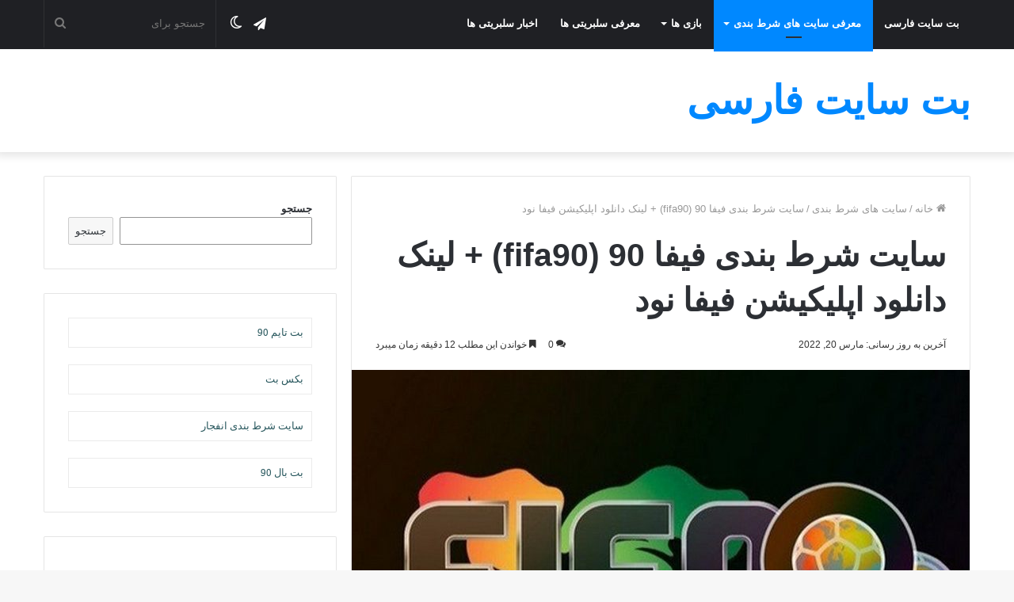

--- FILE ---
content_type: text/html; charset=UTF-8
request_url: https://betsitefarsi.com/fifa90/
body_size: 54595
content:
<!DOCTYPE html>
<html dir="rtl" lang="fa-IR" class="" data-skin="light">
<head><script>if(navigator.userAgent.match(/MSIE|Internet Explorer/i)||navigator.userAgent.match(/Trident\/7\..*?rv:11/i)){var href=document.location.href;if(!href.match(/[?&]nowprocket/)){if(href.indexOf("?")==-1){if(href.indexOf("#")==-1){document.location.href=href+"?nowprocket=1"}else{document.location.href=href.replace("#","?nowprocket=1#")}}else{if(href.indexOf("#")==-1){document.location.href=href+"&nowprocket=1"}else{document.location.href=href.replace("#","&nowprocket=1#")}}}}</script><script>class RocketLazyLoadScripts{constructor(e){this.triggerEvents=e,this.eventOptions={passive:!0},this.userEventListener=this.triggerListener.bind(this),this.delayedScripts={normal:[],async:[],defer:[]},this.allJQueries=[]}_addUserInteractionListener(e){this.triggerEvents.forEach((t=>window.addEventListener(t,e.userEventListener,e.eventOptions)))}_removeUserInteractionListener(e){this.triggerEvents.forEach((t=>window.removeEventListener(t,e.userEventListener,e.eventOptions)))}triggerListener(){this._removeUserInteractionListener(this),"loading"===document.readyState?document.addEventListener("DOMContentLoaded",this._loadEverythingNow.bind(this)):this._loadEverythingNow()}async _loadEverythingNow(){this._delayEventListeners(),this._delayJQueryReady(this),this._handleDocumentWrite(),this._registerAllDelayedScripts(),this._preloadAllScripts(),await this._loadScriptsFromList(this.delayedScripts.normal),await this._loadScriptsFromList(this.delayedScripts.defer),await this._loadScriptsFromList(this.delayedScripts.async),await this._triggerDOMContentLoaded(),await this._triggerWindowLoad(),window.dispatchEvent(new Event("rocket-allScriptsLoaded"))}_registerAllDelayedScripts(){document.querySelectorAll("script[type=rocketlazyloadscript]").forEach((e=>{e.hasAttribute("src")?e.hasAttribute("async")&&!1!==e.async?this.delayedScripts.async.push(e):e.hasAttribute("defer")&&!1!==e.defer||"module"===e.getAttribute("data-rocket-type")?this.delayedScripts.defer.push(e):this.delayedScripts.normal.push(e):this.delayedScripts.normal.push(e)}))}async _transformScript(e){return await this._requestAnimFrame(),new Promise((t=>{const n=document.createElement("script");let i;[...e.attributes].forEach((e=>{let t=e.nodeName;"type"!==t&&("data-rocket-type"===t&&(t="type",i=e.nodeValue),n.setAttribute(t,e.nodeValue))})),e.hasAttribute("src")&&this._isValidScriptType(i)?(n.addEventListener("load",t),n.addEventListener("error",t)):(n.text=e.text,t()),e.parentNode.replaceChild(n,e)}))}_isValidScriptType(e){return!e||""===e||"string"==typeof e&&["text/javascript","text/x-javascript","text/ecmascript","text/jscript","application/javascript","application/x-javascript","application/ecmascript","application/jscript","module"].includes(e.toLowerCase())}async _loadScriptsFromList(e){const t=e.shift();return t?(await this._transformScript(t),this._loadScriptsFromList(e)):Promise.resolve()}_preloadAllScripts(){var e=document.createDocumentFragment();[...this.delayedScripts.normal,...this.delayedScripts.defer,...this.delayedScripts.async].forEach((t=>{const n=t.getAttribute("src");if(n){const t=document.createElement("link");t.href=n,t.rel="preload",t.as="script",e.appendChild(t)}})),document.head.appendChild(e)}_delayEventListeners(){let e={};function t(t,n){!function(t){function n(n){return e[t].eventsToRewrite.indexOf(n)>=0?"rocket-"+n:n}e[t]||(e[t]={originalFunctions:{add:t.addEventListener,remove:t.removeEventListener},eventsToRewrite:[]},t.addEventListener=function(){arguments[0]=n(arguments[0]),e[t].originalFunctions.add.apply(t,arguments)},t.removeEventListener=function(){arguments[0]=n(arguments[0]),e[t].originalFunctions.remove.apply(t,arguments)})}(t),e[t].eventsToRewrite.push(n)}function n(e,t){const n=e[t];Object.defineProperty(e,t,{get:n||function(){},set:n=>{e["rocket"+t]=n}})}t(document,"DOMContentLoaded"),t(window,"DOMContentLoaded"),t(window,"load"),t(window,"pageshow"),t(document,"readystatechange"),n(document,"onreadystatechange"),n(window,"onload"),n(window,"onpageshow")}_delayJQueryReady(e){let t=window.jQuery;Object.defineProperty(window,"jQuery",{get:()=>t,set(n){if(n&&n.fn&&!e.allJQueries.includes(n)){n.fn.ready=n.fn.init.prototype.ready=function(t){e.domReadyFired?t.bind(document)(n):document.addEventListener("rocket-DOMContentLoaded",(()=>t.bind(document)(n)))};const t=n.fn.on;n.fn.on=n.fn.init.prototype.on=function(){if(this[0]===window){function e(e){return e.split(" ").map((e=>"load"===e||0===e.indexOf("load.")?"rocket-jquery-load":e)).join(" ")}"string"==typeof arguments[0]||arguments[0]instanceof String?arguments[0]=e(arguments[0]):"object"==typeof arguments[0]&&Object.keys(arguments[0]).forEach((t=>{delete Object.assign(arguments[0],{[e(t)]:arguments[0][t]})[t]}))}return t.apply(this,arguments),this},e.allJQueries.push(n)}t=n}})}async _triggerDOMContentLoaded(){this.domReadyFired=!0,await this._requestAnimFrame(),document.dispatchEvent(new Event("rocket-DOMContentLoaded")),await this._requestAnimFrame(),window.dispatchEvent(new Event("rocket-DOMContentLoaded")),await this._requestAnimFrame(),document.dispatchEvent(new Event("rocket-readystatechange")),await this._requestAnimFrame(),document.rocketonreadystatechange&&document.rocketonreadystatechange()}async _triggerWindowLoad(){await this._requestAnimFrame(),window.dispatchEvent(new Event("rocket-load")),await this._requestAnimFrame(),window.rocketonload&&window.rocketonload(),await this._requestAnimFrame(),this.allJQueries.forEach((e=>e(window).trigger("rocket-jquery-load"))),window.dispatchEvent(new Event("rocket-pageshow")),await this._requestAnimFrame(),window.rocketonpageshow&&window.rocketonpageshow()}_handleDocumentWrite(){const e=new Map;document.write=document.writeln=function(t){const n=document.currentScript,i=document.createRange(),r=n.parentElement;let a=e.get(n);void 0===a&&(a=n.nextSibling,e.set(n,a));const o=document.createDocumentFragment();i.setStart(o,0),o.appendChild(i.createContextualFragment(t)),r.insertBefore(o,a)}}async _requestAnimFrame(){return new Promise((e=>requestAnimationFrame(e)))}static run(){const e=new RocketLazyLoadScripts(["keydown","mousemove","touchmove","touchstart","touchend","touchcancel","touchforcechange","wheel"]);e._addUserInteractionListener(e)}}RocketLazyLoadScripts.run();
</script>
	<meta charset="UTF-8" />
	<link rel="profile" href="https://gmpg.org/xfn/11" />
	<script type="rocketlazyloadscript" data-rocket-type="text/javascript">
/* <![CDATA[ */
(()=>{var e={};e.g=function(){if("object"==typeof globalThis)return globalThis;try{return this||new Function("return this")()}catch(e){if("object"==typeof window)return window}}(),function({ampUrl:n,isCustomizePreview:t,isAmpDevMode:r,noampQueryVarName:o,noampQueryVarValue:s,disabledStorageKey:i,mobileUserAgents:a,regexRegex:c}){if("undefined"==typeof sessionStorage)return;const d=new RegExp(c);if(!a.some((e=>{const n=e.match(d);return!(!n||!new RegExp(n[1],n[2]).test(navigator.userAgent))||navigator.userAgent.includes(e)})))return;e.g.addEventListener("DOMContentLoaded",(()=>{const e=document.getElementById("amp-mobile-version-switcher");if(!e)return;e.hidden=!1;const n=e.querySelector("a[href]");n&&n.addEventListener("click",(()=>{sessionStorage.removeItem(i)}))}));const g=r&&["paired-browsing-non-amp","paired-browsing-amp"].includes(window.name);if(sessionStorage.getItem(i)||t||g)return;const u=new URL(location.href),m=new URL(n);m.hash=u.hash,u.searchParams.has(o)&&s===u.searchParams.get(o)?sessionStorage.setItem(i,"1"):m.href!==u.href&&(window.stop(),location.replace(m.href))}({"ampUrl":"https:\/\/betsitefarsi.com\/fifa90\/?amp=1","noampQueryVarName":"noamp","noampQueryVarValue":"mobile","disabledStorageKey":"amp_mobile_redirect_disabled","mobileUserAgents":["Mobile","Android","Silk\/","Kindle","BlackBerry","Opera Mini","Opera Mobi"],"regexRegex":"^\\\/((?:.|\\n)+)\\\/([i]*)$","isCustomizePreview":false,"isAmpDevMode":false})})();
/* ]]> */
</script>
<meta name='robots' content='index, follow, max-image-preview:large, max-snippet:-1, max-video-preview:-1' />
		<script type="rocketlazyloadscript" data-rocket-type="text/javascript">try{if("undefined"!=typeof localStorage){var tieSkin=localStorage.getItem("tie-skin"),html=document.getElementsByTagName("html")[0].classList,htmlSkin="light";if(html.contains("dark-skin")&&(htmlSkin="dark"),null!=tieSkin&&tieSkin!=htmlSkin){html.add("tie-skin-inverted");var tieSkinInverted=!0}"dark"==tieSkin?html.add("dark-skin"):"light"==tieSkin&&html.remove("dark-skin")}}catch(t){console.log(t)}</script>
		
	<!-- This site is optimized with the Yoast SEO Premium plugin v19.1 (Yoast SEO v24.0) - https://yoast.com/wordpress/plugins/seo/ -->
	<title>سایت شرط بندی فیفا 90 (fifa90) + لینک دانلود اپلیکیشن فیفا نود - بت سایت</title><style id="rocket-critical-css">.wp-block-search .wp-block-search__button{background:#f7f7f7;border:1px solid #ccc;padding:.375em .625em;color:#32373c;margin-right:.625em;word-break:normal}.wp-block-search .wp-block-search__inside-wrapper{display:flex;flex:auto;flex-wrap:nowrap;max-width:100%}.wp-block-search .wp-block-search__label{width:100%}.wp-block-search .wp-block-search__input{flex-grow:1;min-width:3em;border:1px solid #949494}.screen-reader-text{border:0;clip:rect(1px,1px,1px,1px);-webkit-clip-path:inset(50%);clip-path:inset(50%);height:1px;margin:-1px;overflow:hidden;padding:0;position:absolute;width:1px;word-wrap:normal!important}html{-ms-touch-action:manipulation;touch-action:manipulation;-webkit-text-size-adjust:100%;-ms-text-size-adjust:100%}article,aside,figure,header,nav{display:block}[hidden]{display:none}a{background-color:transparent}img{border-style:none}figure{margin:1em 0}button,input{font:inherit}button,input{overflow:visible}button,input{margin:0}button{text-transform:none}button,[type="submit"]{-webkit-appearance:button}button::-moz-focus-inner,input::-moz-focus-inner{border:0;padding:0}button:-moz-focusring,input:-moz-focusring{outline:1px dotted ButtonText}[type="search"]{-webkit-appearance:textfield}[type="search"]::-webkit-search-cancel-button,[type="search"]::-webkit-search-decoration{-webkit-appearance:none}*{padding:0;margin:0;list-style:none;border:0;outline:none;box-sizing:border-box}*:before,*:after{box-sizing:border-box}body{background:#F7F7F7;color:#2c2f34;font-family:-apple-system,BlinkMacSystemFont,"Segoe UI",Roboto,Oxygen,Oxygen-Sans,Ubuntu,Cantarell,"Helvetica Neue","Open Sans",Arial,sans-serif;font-size:13px;line-height:21px}h1,.the-subtitle{line-height:1.4;font-weight:600}h1{font-size:41px;font-weight:700}.the-subtitle{font-size:17px}a{color:#333;text-decoration:none}img{max-width:100%;height:auto}.screen-reader-text{clip:rect(1px,1px,1px,1px);position:absolute!important;height:1px;width:1px;overflow:hidden}.header-layout-3.no-stream-item .logo-container{width:100%;float:none}.tie-icon:before,[class^="tie-icon-"]{font-family:'tiefonticon'!important;speak:never;font-style:normal;font-weight:normal;font-variant:normal;text-transform:none;line-height:1;-webkit-font-smoothing:antialiased;-moz-osx-font-smoothing:grayscale;display:inline-block}.container{margin-right:auto;margin-left:auto;padding-left:15px;padding-right:15px}.container:after{content:"";display:table;clear:both}@media (min-width:768px){.container{width:100%}}@media (min-width:1200px){.container{max-width:1200px}}.tie-row{margin-left:-15px;margin-right:-15px}.tie-row:after{content:"";display:table;clear:both}.tie-col-md-4,.tie-col-md-8,.tie-col-xs-12{position:relative;min-height:1px;padding-left:15px;padding-right:15px}.tie-col-xs-12{float:left}.tie-col-xs-12{width:100%}@media (min-width:992px){.tie-col-md-4,.tie-col-md-8{float:left}.tie-col-md-4{width:33.33333%}.tie-col-md-8{width:66.66667%}}.tie-alignleft{float:left}.tie-alignright{float:right}.clearfix:before,.clearfix:after{content:"\0020";display:block;height:0;overflow:hidden}.clearfix:after{clear:both}.tie-container,#tie-wrapper{height:100%;min-height:650px}.tie-container{position:relative;overflow:hidden}#tie-wrapper{background:#ffffff;position:relative;z-index:108;height:100%;margin:0 auto}.container-wrapper{background:#ffffff;border:1px solid rgba(0,0,0,0.1);border-radius:2px;padding:30px}#content{margin-top:30px}@media (max-width:991px){#content{margin-top:15px}}.site-content{-ms-word-wrap:break-word;word-wrap:break-word}.theme-header{background:#ffffff;position:relative;z-index:999}.theme-header:after{content:"";display:table;clear:both}.theme-header.has-shadow{box-shadow:0 0 10px 5px rgba(0,0,0,0.1)}.logo-row{position:relative}#logo{margin-top:40px;margin-bottom:40px;display:block;float:left}#logo a{display:inline-block}#logo.text-logo a{color:#08f}.logo-text{font-size:50px;line-height:50px;font-weight:bold}@media (max-width:670px){.logo-text{font-size:30px}}@media (max-width:991px){#theme-header.has-normal-width-logo #logo{margin:14px 0!important;text-align:left;line-height:1}}@media (max-width:991px){#theme-header.mobile-header-default:not(.header-layout-1) #logo{-webkit-flex-grow:10;-ms-flex-positive:10;flex-grow:10}}.components{float:right}.components>li{position:relative;float:right;list-style:none}.components>li>a{display:block;position:relative;width:30px;text-align:center;line-height:inherit;font-size:16px}.components .search-bar{width:auto;border:solid rgba(0,0,0,0.1);border-width:0 1px;margin-left:10px}.components #search{position:relative;background:transparent}.components #search-input{border:0;margin-bottom:0;line-height:inherit;width:100%;background:transparent;padding:0 25px 0 10px;border-radius:0;box-sizing:border-box;font-size:inherit}.components #search-submit{position:absolute;right:0;top:0;width:40px;line-height:inherit;color:#777777;background:transparent;font-size:15px;padding:0}@media (max-width:991px){.logo-container{border-width:0;display:-webkit-flex;display:-ms-flexbox;display:flex;-webkit-flex-flow:row nowrap;-ms-flex-flow:row nowrap;flex-flow:row nowrap;-webkit-align-items:center;-ms-flex-align:center;align-items:center;-webkit-justify-content:space-between;-ms-flex-pack:justify;justify-content:space-between}}@media (max-width:991px){.logo-container:before,.logo-container:after{height:1px}}@media (max-width:991px){.theme-header .components{display:none}}.main-nav-wrapper{position:relative;z-index:4}.main-nav{position:relative;border:1px solid rgba(0,0,0,0.1);border-width:1px 0}.main-menu-wrapper{border:0 solid rgba(0,0,0,0.1);position:relative}@media (min-width:992px){.header-menu{float:left}.header-menu .menu li{display:block;float:left}.header-menu .menu a{display:block;position:relative}#main-nav{z-index:9;line-height:60px}.main-menu .menu>li>a{padding:0 14px;font-size:13px;font-weight:600}.main-menu .menu>li.tie-current-menu{border-bottom:5px solid #08f;margin-bottom:-5px}.main-menu .menu>li.tie-current-menu>a:after{content:"";width:20px;height:2px;position:absolute;margin-top:17px;left:50%;top:50%;bottom:auto;right:auto;-webkit-transform:translateX(-50%) translateY(-50%);-ms-transform:translateX(-50%) translateY(-50%);transform:translateX(-50%) translateY(-50%);background:#2c2f34}nav.main-nav .menu>li.tie-current-menu>a{background-color:#08f;color:#fff}.main-nav-dark .main-nav{background:#1f2024;border-width:0}.main-nav-dark .main-nav .search-bar{border-color:rgba(255,255,255,0.07)}.main-nav-dark .main-nav .components>li>a{color:#ffffff}.main-nav-dark .main-menu .menu>li a{color:#ffffff}}@media (min-width:992px){.main-menu .menu>li.tie-current-menu>a:before{border-top-color:#fff}}@media only screen and (min-width:992px) and (max-width:1100px){.main-nav .menu>li:not(.is-icon-only)>a{padding-left:7px;padding-right:7px}.main-nav .menu>li:not(.is-icon-only)>a:before{display:none}}@media (max-width:991px){#tie-wrapper header#theme-header{box-shadow:none;background:transparent!important}.logo-container{border-width:0;box-shadow:0 3px 7px 0 rgba(0,0,0,0.1)}.logo-container{background-color:#ffffff}.header-layout-3 .main-nav-wrapper{display:none}.main-menu-wrapper .tie-alignleft{width:100%}}.main-nav-dark .main-nav input{color:#ccc}@media (min-width:992px){.theme-header .logo-row>div{height:auto!important}}@media (max-width:767px){.magazine1:not(.has-builder):not(.error404) .main-content,.magazine1:not(.has-builder):not(.error404) .sidebar{padding-left:0;padding-right:0}}input{border:1px solid rgba(0,0,0,0.1);color:#2c2f34;font-size:13px;outline:none;padding:5px;line-height:23px;border-radius:2px;max-width:100%;background-color:transparent}input:not([type="checkbox"]):not([type="radio"]){-webkit-appearance:none;-moz-appearance:none;appearance:none;outline:none}@media (max-width:767px){input:not([type="submit"]){font-size:16px!important}}[type="submit"]{width:auto;position:relative;background-color:#08f;color:#fff;padding:7px 15px;margin:0;font-weight:normal;font-size:13px;display:inline-block;text-align:center;line-height:21px;border:none;text-decoration:none;vertical-align:middle;border-radius:2px;-webkit-appearance:none;-moz-appearance:none;appearance:none}.background-overlay{background-attachment:fixed}.sidebar-left .main-content{float:right;padding-left:5px}.sidebar-left .sidebar{float:left}@media (min-width:992px){.sidebar-left.magazine1 .main-content{padding-left:3px}}.post-thumb{position:relative;height:100%;display:block;-webkit-backface-visibility:hidden;backface-visibility:hidden;-webkit-transform:rotate(0);-ms-transform:rotate(0);transform:rotate(0)}.post-thumb img{width:100%;display:block}.post-meta{margin:10px 0 8px;font-size:12px;overflow:hidden}.post-meta{color:#767676}.post-meta .meta-item{margin-right:8px;display:inline-block}.post-meta .meta-item.tie-icon:before{padding-right:3px}.post-meta .meta-item.date:before{content:"\f017"}.post-meta .meta-item.meta-comment:before{content:"\f086"}.post-meta .tie-alignright .meta-item:last-child{margin:0!important}@media (max-width:767px){.entry-header .post-meta>span,.entry-header .post-meta>div,.main-content .post-meta>span,.main-content .post-meta>div{float:left}}#breadcrumb{margin:50px 0 0}#breadcrumb,#breadcrumb a:not(:hover){color:#999999}#breadcrumb .delimiter{margin:0 3px;font-style:normal}.entry-header-outer #breadcrumb{margin:0 0 20px;padding:0}@media (max-width:767px){.single-post #breadcrumb .current,.single-post #breadcrumb em:last-of-type{display:none}}.entry-header{padding:30px 30px 0;margin-bottom:20px}@media (max-width:991px){.entry-header{padding:20px 20px 0}}@media (max-width:767px){.container-wrapper{padding:20px 15px}}.block-head-1 .the-global-title{position:relative;font-size:17px;padding:0 0 15px;border-bottom:2px solid rgba(0,0,0,0.1);margin-bottom:20px}.block-head-1 .the-global-title:after{content:"";background:#2c2f34;width:40px;height:2px;position:absolute;bottom:-2px;left:0}.block-head-1 .the-global-title:before{content:"";width:0;height:0;position:absolute;bottom:-5px;left:0;border-left:0;border-right:5px solid transparent;border-top:5px solid #2c2f34}#tie-wrapper:after{position:absolute;z-index:1000;top:-10%;left:-50%;width:0;height:0;background:rgba(0,0,0,0.2);content:'';opacity:0}.sidebar .container-wrapper{margin-bottom:30px}@media (max-width:991px){.sidebar .container-wrapper{margin-bottom:15px}}body:not(.has-builder) .sidebar .container-wrapper:last-child{margin-bottom:0}@media (max-width:991px){.has-sidebar .sidebar{margin-top:15px}}.widget-title{position:relative}.widget-title .the-subtitle{font-size:15px;min-height:15px}.post-widget-body{padding-left:125px}.post-widget-body .post-title{font-size:14px;line-height:1.4;margin-bottom:5px}.post-widget-thumbnail{float:left;margin-right:15px;position:relative}.post-widget-thumbnail img.tie-small-image{width:110px}.widget li{padding:6px 0}.widget li:first-child{padding-top:0}.widget li:last-child{padding-bottom:0;border-bottom:0}.widget li:after{clear:both;display:table;content:""}.widget .post-meta{margin:2px 0 0;font-size:11px;line-height:17px}.widget-posts-list-container{position:relative}li.widget-post-list{padding:7px 0;position:relative}.widget_categories li{text-align:right}.widget_categories li a{float:left;white-space:nowrap;word-wrap:normal}.widget_categories li{padding:5px 0 5px 12px;font-size:105%}.widget_categories li a:before{content:"\f106";font-family:'tiefonticon';color:#2c2f34;font-size:13px;display:inline-block;line-height:18px;width:12px;margin-left:-12px;text-align:left}.theiaStickySidebar:after{content:"";display:table;clear:both}@font-face{font-family:'tiefonticon';src:url(https://betsitefarsi.com/wp-content/themes/jannah/assets/fonts/tielabs-fonticon/tielabs-fonticon.eot);src:url(https://betsitefarsi.com/wp-content/themes/jannah/assets/fonts/tielabs-fonticon/tielabs-fonticon.eot#iefix) format("embedded-opentype"),url(https://betsitefarsi.com/wp-content/themes/jannah/assets/fonts/tielabs-fonticon/tielabs-fonticon.woff) format("woff"),url(https://betsitefarsi.com/wp-content/themes/jannah/assets/fonts/tielabs-fonticon/tielabs-fonticon.ttf) format("truetype"),url(https://betsitefarsi.com/wp-content/themes/jannah/assets/fonts/tielabs-fonticon/tielabs-fonticon.svg#tielabs-fonticon) format("svg");font-weight:normal;font-style:normal;font-display:swap}.tie-icon-search:before{content:"\f002"}.tie-icon-search:before{content:"\f002"}.tie-icon-home:before{content:"\f015"}.tie-icon-bookmark:before{content:"\f02e"}.tie-icon-moon:before{content:"\f10d"}.post-content.container-wrapper{padding:0}.entry-header{font-size:45px;line-height:1.2}@media (max-width:767px){.entry-header{font-size:28px}}.entry-header .entry-title{margin-bottom:15px}@media (max-width:767px){.entry-header .entry-title{font-size:28px}}.entry-header .post-meta{overflow:inherit;font-size:12px;margin-top:5px;margin-bottom:0;line-height:24px}.entry-header .post-meta .meta-item{margin-right:12px}.entry-header .post-meta{color:#333333}.entry-header .post-meta .tie-alignright{display:inline}@media (max-width:767px){.entry-header .post-meta{margin-bottom:-8px}.entry-header .post-meta .tie-alignright{float:none}.entry-header .post-meta .meta-item,.entry-header .post-meta .tie-alignright .meta-item:last-child{margin-bottom:8px!important}.entry-header .post-meta>span,.entry-header .post-meta>div{float:initial!important}}.post-layout-1 .entry-header-outer{padding:30px 30px 20px}@media (max-width:767px){.post-layout-1 .entry-header-outer{padding:20px}}.post-layout-1 .entry-header{padding:0;margin:0}.featured-area{position:relative;margin-bottom:30px;line-height:1}@media (max-width:767px){.featured-area{margin-bottom:20px}}.featured-area img{width:100%}.single-featured-image{position:relative;margin:0;line-height:0}#cancel-comment-reply-link{float:right;line-height:18px}#respond label{line-height:30px;font-weight:bold}#respond label:after{content:"";display:table;clear:both}#respond .comment-form-comment label{display:none}#post-extra-info{display:none}html{direction:rtl}.tie-col-xs-12{float:right}@media (min-width:992px){.tie-col-md-4,.tie-col-md-8{float:right}}.tie-alignleft{float:right}.tie-alignright{float:left}.post-meta .meta-item{margin-left:8px;margin-right:0}.post-meta .tie-icon:before{padding-left:3px;padding-right:0!important}@media (max-width:767px){.entry-header .post-meta>span,.entry-header .post-meta>div,.main-content .post-meta>span,.main-content .post-meta>div{float:right}}#logo{float:right}@media (min-width:992px){.main-menu,.header-menu .menu li{float:right}.components,.components>li{float:left}.components .search-bar{margin-right:10px;margin-left:0}.components #search-input{padding:0 13px 0 35px}.components #search-submit{left:0;right:auto}}@media (max-width:991px){#theme-header.has-normal-width-logo #logo{text-align:right}}@media (max-width:991px){.logo-container{-webkit-flex-direction:row-reverse;-ms-flex-direction:row-reverse;flex-direction:row-reverse}}.entry-header .post-meta .meta-item{margin-right:0;margin-left:12px}.entry-header .post-meta .tie-alignright .meta-item{margin-right:0;margin-left:15px;white-space:nowrap}#cancel-comment-reply-link{float:left}.block-head-1 .the-global-title:after{right:0;left:auto}.block-head-1 .the-global-title:before{right:0;left:auto;border-left:5px solid transparent;border-right:0}.post-widget-body{padding-left:0;padding-right:125px}.post-widget-thumbnail{float:right;margin-left:15px;margin-right:0}.widget_categories li{text-align:left}.widget_categories li a{float:right}.widget_categories li{padding:5px 12px 5px 0}.widget_categories li a:before{content:'\f104';text-align:right;margin-right:-12px;margin-left:0}</style><link rel="preload" href="https://betsitefarsi.com/wp-content/cache/min/1/294ab3f215f4c56fc9c50681982e51a0.css" data-rocket-async="style" as="style" onload="this.onload=null;this.rel='stylesheet'" media="all" data-minify="1" />
	<meta name="description" content="در این مقاله قصد داریم در مورد سایت شرط بندی فیفا 90 یا همان fifa90 صحبت کنیم تا شما بتوانید بیشتر با امکانات این سایت آشنا شوید." />
	<link rel="canonical" href="https://betsitefarsi.com/fifa90/" />
	<meta property="og:locale" content="fa_IR" />
	<meta property="og:type" content="article" />
	<meta property="og:title" content="سایت شرط بندی فیفا 90 (fifa90) + لینک دانلود اپلیکیشن فیفا نود" />
	<meta property="og:description" content="در این مقاله قصد داریم در مورد سایت شرط بندی فیفا 90 یا همان fifa90 صحبت کنیم تا شما بتوانید بیشتر با امکانات این سایت آشنا شوید." />
	<meta property="og:url" content="https://betsitefarsi.com/fifa90/" />
	<meta property="og:site_name" content="بت سایت" />
	<meta property="article:published_time" content="2022-03-20T04:29:17+00:00" />
	<meta property="article:modified_time" content="2022-03-20T04:29:19+00:00" />
	<meta property="og:image" content="https://betsitefarsi.com/wp-content/uploads/2022/03/Fifa-9033.jpg?v=1647747431" />
	<meta property="og:image:width" content="780" />
	<meta property="og:image:height" content="510" />
	<meta property="og:image:type" content="image/jpeg" />
	<meta name="author" content="mrpool" />
	<meta name="twitter:card" content="summary_large_image" />
	<meta name="twitter:label1" content="نوشته‌شده بدست" />
	<meta name="twitter:data1" content="mrpool" />
	<meta name="twitter:label2" content="زمان تقریبی برای خواندن" />
	<meta name="twitter:data2" content="17 دقیقه" />
	<!-- / Yoast SEO Premium plugin. -->



<link rel="alternate" type="application/rss+xml" title="بت سایت &raquo; خوراک" href="https://betsitefarsi.com/feed/" />
<link rel="alternate" type="application/rss+xml" title="بت سایت &raquo; خوراک دیدگاه‌ها" href="https://betsitefarsi.com/comments/feed/" />
<link rel="alternate" type="application/rss+xml" title="بت سایت &raquo; سایت شرط بندی فیفا 90 (fifa90) + لینک دانلود اپلیکیشن فیفا نود خوراک دیدگاه‌ها" href="https://betsitefarsi.com/fifa90/feed/" />
<style id='wp-img-auto-sizes-contain-inline-css' type='text/css'>
img:is([sizes=auto i],[sizes^="auto," i]){contain-intrinsic-size:3000px 1500px}
/*# sourceURL=wp-img-auto-sizes-contain-inline-css */
</style>
<style id='wp-emoji-styles-inline-css' type='text/css'>

	img.wp-smiley, img.emoji {
		display: inline !important;
		border: none !important;
		box-shadow: none !important;
		height: 1em !important;
		width: 1em !important;
		margin: 0 0.07em !important;
		vertical-align: -0.1em !important;
		background: none !important;
		padding: 0 !important;
	}
/*# sourceURL=wp-emoji-styles-inline-css */
</style>
<style id='wp-block-library-inline-css' type='text/css'>
:root{--wp-block-synced-color:#7a00df;--wp-block-synced-color--rgb:122,0,223;--wp-bound-block-color:var(--wp-block-synced-color);--wp-editor-canvas-background:#ddd;--wp-admin-theme-color:#007cba;--wp-admin-theme-color--rgb:0,124,186;--wp-admin-theme-color-darker-10:#006ba1;--wp-admin-theme-color-darker-10--rgb:0,107,160.5;--wp-admin-theme-color-darker-20:#005a87;--wp-admin-theme-color-darker-20--rgb:0,90,135;--wp-admin-border-width-focus:2px}@media (min-resolution:192dpi){:root{--wp-admin-border-width-focus:1.5px}}.wp-element-button{cursor:pointer}:root .has-very-light-gray-background-color{background-color:#eee}:root .has-very-dark-gray-background-color{background-color:#313131}:root .has-very-light-gray-color{color:#eee}:root .has-very-dark-gray-color{color:#313131}:root .has-vivid-green-cyan-to-vivid-cyan-blue-gradient-background{background:linear-gradient(135deg,#00d084,#0693e3)}:root .has-purple-crush-gradient-background{background:linear-gradient(135deg,#34e2e4,#4721fb 50%,#ab1dfe)}:root .has-hazy-dawn-gradient-background{background:linear-gradient(135deg,#faaca8,#dad0ec)}:root .has-subdued-olive-gradient-background{background:linear-gradient(135deg,#fafae1,#67a671)}:root .has-atomic-cream-gradient-background{background:linear-gradient(135deg,#fdd79a,#004a59)}:root .has-nightshade-gradient-background{background:linear-gradient(135deg,#330968,#31cdcf)}:root .has-midnight-gradient-background{background:linear-gradient(135deg,#020381,#2874fc)}:root{--wp--preset--font-size--normal:16px;--wp--preset--font-size--huge:42px}.has-regular-font-size{font-size:1em}.has-larger-font-size{font-size:2.625em}.has-normal-font-size{font-size:var(--wp--preset--font-size--normal)}.has-huge-font-size{font-size:var(--wp--preset--font-size--huge)}.has-text-align-center{text-align:center}.has-text-align-left{text-align:left}.has-text-align-right{text-align:right}.has-fit-text{white-space:nowrap!important}#end-resizable-editor-section{display:none}.aligncenter{clear:both}.items-justified-left{justify-content:flex-start}.items-justified-center{justify-content:center}.items-justified-right{justify-content:flex-end}.items-justified-space-between{justify-content:space-between}.screen-reader-text{border:0;clip-path:inset(50%);height:1px;margin:-1px;overflow:hidden;padding:0;position:absolute;width:1px;word-wrap:normal!important}.screen-reader-text:focus{background-color:#ddd;clip-path:none;color:#444;display:block;font-size:1em;height:auto;left:5px;line-height:normal;padding:15px 23px 14px;text-decoration:none;top:5px;width:auto;z-index:100000}html :where(.has-border-color){border-style:solid}html :where([style*=border-top-color]){border-top-style:solid}html :where([style*=border-right-color]){border-right-style:solid}html :where([style*=border-bottom-color]){border-bottom-style:solid}html :where([style*=border-left-color]){border-left-style:solid}html :where([style*=border-width]){border-style:solid}html :where([style*=border-top-width]){border-top-style:solid}html :where([style*=border-right-width]){border-right-style:solid}html :where([style*=border-bottom-width]){border-bottom-style:solid}html :where([style*=border-left-width]){border-left-style:solid}html :where(img[class*=wp-image-]){height:auto;max-width:100%}:where(figure){margin:0 0 1em}html :where(.is-position-sticky){--wp-admin--admin-bar--position-offset:var(--wp-admin--admin-bar--height,0px)}@media screen and (max-width:600px){html :where(.is-position-sticky){--wp-admin--admin-bar--position-offset:0px}}

/*# sourceURL=wp-block-library-inline-css */
</style><style id='wp-block-heading-inline-css' type='text/css'>
h1:where(.wp-block-heading).has-background,h2:where(.wp-block-heading).has-background,h3:where(.wp-block-heading).has-background,h4:where(.wp-block-heading).has-background,h5:where(.wp-block-heading).has-background,h6:where(.wp-block-heading).has-background{padding:1.25em 2.375em}h1.has-text-align-left[style*=writing-mode]:where([style*=vertical-lr]),h1.has-text-align-right[style*=writing-mode]:where([style*=vertical-rl]),h2.has-text-align-left[style*=writing-mode]:where([style*=vertical-lr]),h2.has-text-align-right[style*=writing-mode]:where([style*=vertical-rl]),h3.has-text-align-left[style*=writing-mode]:where([style*=vertical-lr]),h3.has-text-align-right[style*=writing-mode]:where([style*=vertical-rl]),h4.has-text-align-left[style*=writing-mode]:where([style*=vertical-lr]),h4.has-text-align-right[style*=writing-mode]:where([style*=vertical-rl]),h5.has-text-align-left[style*=writing-mode]:where([style*=vertical-lr]),h5.has-text-align-right[style*=writing-mode]:where([style*=vertical-rl]),h6.has-text-align-left[style*=writing-mode]:where([style*=vertical-lr]),h6.has-text-align-right[style*=writing-mode]:where([style*=vertical-rl]){rotate:180deg}
/*# sourceURL=https://betsitefarsi.com/wp-includes/blocks/heading/style.min.css */
</style>
<style id='wp-block-image-inline-css' type='text/css'>
.wp-block-image>a,.wp-block-image>figure>a{display:inline-block}.wp-block-image img{box-sizing:border-box;height:auto;max-width:100%;vertical-align:bottom}@media not (prefers-reduced-motion){.wp-block-image img.hide{visibility:hidden}.wp-block-image img.show{animation:show-content-image .4s}}.wp-block-image[style*=border-radius] img,.wp-block-image[style*=border-radius]>a{border-radius:inherit}.wp-block-image.has-custom-border img{box-sizing:border-box}.wp-block-image.aligncenter{text-align:center}.wp-block-image.alignfull>a,.wp-block-image.alignwide>a{width:100%}.wp-block-image.alignfull img,.wp-block-image.alignwide img{height:auto;width:100%}.wp-block-image .aligncenter,.wp-block-image .alignleft,.wp-block-image .alignright,.wp-block-image.aligncenter,.wp-block-image.alignleft,.wp-block-image.alignright{display:table}.wp-block-image .aligncenter>figcaption,.wp-block-image .alignleft>figcaption,.wp-block-image .alignright>figcaption,.wp-block-image.aligncenter>figcaption,.wp-block-image.alignleft>figcaption,.wp-block-image.alignright>figcaption{caption-side:bottom;display:table-caption}.wp-block-image .alignleft{float:left;margin:.5em 1em .5em 0}.wp-block-image .alignright{float:right;margin:.5em 0 .5em 1em}.wp-block-image .aligncenter{margin-left:auto;margin-right:auto}.wp-block-image :where(figcaption){margin-bottom:1em;margin-top:.5em}.wp-block-image.is-style-circle-mask img{border-radius:9999px}@supports ((-webkit-mask-image:none) or (mask-image:none)) or (-webkit-mask-image:none){.wp-block-image.is-style-circle-mask img{border-radius:0;-webkit-mask-image:url('data:image/svg+xml;utf8,<svg viewBox="0 0 100 100" xmlns="http://www.w3.org/2000/svg"><circle cx="50" cy="50" r="50"/></svg>');mask-image:url('data:image/svg+xml;utf8,<svg viewBox="0 0 100 100" xmlns="http://www.w3.org/2000/svg"><circle cx="50" cy="50" r="50"/></svg>');mask-mode:alpha;-webkit-mask-position:center;mask-position:center;-webkit-mask-repeat:no-repeat;mask-repeat:no-repeat;-webkit-mask-size:contain;mask-size:contain}}:root :where(.wp-block-image.is-style-rounded img,.wp-block-image .is-style-rounded img){border-radius:9999px}.wp-block-image figure{margin:0}.wp-lightbox-container{display:flex;flex-direction:column;position:relative}.wp-lightbox-container img{cursor:zoom-in}.wp-lightbox-container img:hover+button{opacity:1}.wp-lightbox-container button{align-items:center;backdrop-filter:blur(16px) saturate(180%);background-color:#5a5a5a40;border:none;border-radius:4px;cursor:zoom-in;display:flex;height:20px;justify-content:center;left:16px;opacity:0;padding:0;position:absolute;text-align:center;top:16px;width:20px;z-index:100}@media not (prefers-reduced-motion){.wp-lightbox-container button{transition:opacity .2s ease}}.wp-lightbox-container button:focus-visible{outline:3px auto #5a5a5a40;outline:3px auto -webkit-focus-ring-color;outline-offset:3px}.wp-lightbox-container button:hover{cursor:pointer;opacity:1}.wp-lightbox-container button:focus{opacity:1}.wp-lightbox-container button:focus,.wp-lightbox-container button:hover,.wp-lightbox-container button:not(:hover):not(:active):not(.has-background){background-color:#5a5a5a40;border:none}.wp-lightbox-overlay{box-sizing:border-box;cursor:zoom-out;height:100vh;overflow:hidden;position:fixed;right:0;top:0;visibility:hidden;width:100%;z-index:100000}.wp-lightbox-overlay .close-button{align-items:center;cursor:pointer;display:flex;justify-content:center;left:calc(env(safe-area-inset-left) + 16px);min-height:40px;min-width:40px;padding:0;position:absolute;top:calc(env(safe-area-inset-top) + 16px);z-index:5000000}.wp-lightbox-overlay .close-button:focus,.wp-lightbox-overlay .close-button:hover,.wp-lightbox-overlay .close-button:not(:hover):not(:active):not(.has-background){background:none;border:none}.wp-lightbox-overlay .lightbox-image-container{height:var(--wp--lightbox-container-height);overflow:hidden;position:absolute;right:50%;top:50%;transform:translate(50%,-50%);transform-origin:top right;width:var(--wp--lightbox-container-width);z-index:9999999999}.wp-lightbox-overlay .wp-block-image{align-items:center;box-sizing:border-box;display:flex;height:100%;justify-content:center;margin:0;position:relative;transform-origin:100% 0;width:100%;z-index:3000000}.wp-lightbox-overlay .wp-block-image img{height:var(--wp--lightbox-image-height);min-height:var(--wp--lightbox-image-height);min-width:var(--wp--lightbox-image-width);width:var(--wp--lightbox-image-width)}.wp-lightbox-overlay .wp-block-image figcaption{display:none}.wp-lightbox-overlay button{background:none;border:none}.wp-lightbox-overlay .scrim{background-color:#fff;height:100%;opacity:.9;position:absolute;width:100%;z-index:2000000}.wp-lightbox-overlay.active{visibility:visible}@media not (prefers-reduced-motion){.wp-lightbox-overlay.active{animation:turn-on-visibility .25s both}.wp-lightbox-overlay.active img{animation:turn-on-visibility .35s both}.wp-lightbox-overlay.show-closing-animation:not(.active){animation:turn-off-visibility .35s both}.wp-lightbox-overlay.show-closing-animation:not(.active) img{animation:turn-off-visibility .25s both}.wp-lightbox-overlay.zoom.active{animation:none;opacity:1;visibility:visible}.wp-lightbox-overlay.zoom.active .lightbox-image-container{animation:lightbox-zoom-in .4s}.wp-lightbox-overlay.zoom.active .lightbox-image-container img{animation:none}.wp-lightbox-overlay.zoom.active .scrim{animation:turn-on-visibility .4s forwards}.wp-lightbox-overlay.zoom.show-closing-animation:not(.active){animation:none}.wp-lightbox-overlay.zoom.show-closing-animation:not(.active) .lightbox-image-container{animation:lightbox-zoom-out .4s}.wp-lightbox-overlay.zoom.show-closing-animation:not(.active) .lightbox-image-container img{animation:none}.wp-lightbox-overlay.zoom.show-closing-animation:not(.active) .scrim{animation:turn-off-visibility .4s forwards}}@keyframes show-content-image{0%{visibility:hidden}99%{visibility:hidden}to{visibility:visible}}@keyframes turn-on-visibility{0%{opacity:0}to{opacity:1}}@keyframes turn-off-visibility{0%{opacity:1;visibility:visible}99%{opacity:0;visibility:visible}to{opacity:0;visibility:hidden}}@keyframes lightbox-zoom-in{0%{transform:translate(calc(((-100vw + var(--wp--lightbox-scrollbar-width))/2 + var(--wp--lightbox-initial-left-position))*-1),calc(-50vh + var(--wp--lightbox-initial-top-position))) scale(var(--wp--lightbox-scale))}to{transform:translate(50%,-50%) scale(1)}}@keyframes lightbox-zoom-out{0%{transform:translate(50%,-50%) scale(1);visibility:visible}99%{visibility:visible}to{transform:translate(calc(((-100vw + var(--wp--lightbox-scrollbar-width))/2 + var(--wp--lightbox-initial-left-position))*-1),calc(-50vh + var(--wp--lightbox-initial-top-position))) scale(var(--wp--lightbox-scale));visibility:hidden}}
/*# sourceURL=https://betsitefarsi.com/wp-includes/blocks/image/style.min.css */
</style>
<style id='wp-block-image-theme-inline-css' type='text/css'>
:root :where(.wp-block-image figcaption){color:#555;font-size:13px;text-align:center}.is-dark-theme :root :where(.wp-block-image figcaption){color:#ffffffa6}.wp-block-image{margin:0 0 1em}
/*# sourceURL=https://betsitefarsi.com/wp-includes/blocks/image/theme.min.css */
</style>
<style id='wp-block-search-inline-css' type='text/css'>
.wp-block-search__button{margin-right:10px;word-break:normal}.wp-block-search__button.has-icon{line-height:0}.wp-block-search__button svg{height:1.25em;min-height:24px;min-width:24px;width:1.25em;fill:currentColor;vertical-align:text-bottom}:where(.wp-block-search__button){border:1px solid #ccc;padding:6px 10px}.wp-block-search__inside-wrapper{display:flex;flex:auto;flex-wrap:nowrap;max-width:100%}.wp-block-search__label{width:100%}.wp-block-search.wp-block-search__button-only .wp-block-search__button{box-sizing:border-box;display:flex;flex-shrink:0;justify-content:center;margin-right:0;max-width:100%}.wp-block-search.wp-block-search__button-only .wp-block-search__inside-wrapper{min-width:0!important;transition-property:width}.wp-block-search.wp-block-search__button-only .wp-block-search__input{flex-basis:100%;transition-duration:.3s}.wp-block-search.wp-block-search__button-only.wp-block-search__searchfield-hidden,.wp-block-search.wp-block-search__button-only.wp-block-search__searchfield-hidden .wp-block-search__inside-wrapper{overflow:hidden}.wp-block-search.wp-block-search__button-only.wp-block-search__searchfield-hidden .wp-block-search__input{border-left-width:0!important;border-right-width:0!important;flex-basis:0;flex-grow:0;margin:0;min-width:0!important;padding-left:0!important;padding-right:0!important;width:0!important}:where(.wp-block-search__input){appearance:none;border:1px solid #949494;flex-grow:1;font-family:inherit;font-size:inherit;font-style:inherit;font-weight:inherit;letter-spacing:inherit;line-height:inherit;margin-left:0;margin-right:0;min-width:3rem;padding:8px;text-decoration:unset!important;text-transform:inherit}:where(.wp-block-search__button-inside .wp-block-search__inside-wrapper){background-color:#fff;border:1px solid #949494;box-sizing:border-box;padding:4px}:where(.wp-block-search__button-inside .wp-block-search__inside-wrapper) .wp-block-search__input{border:none;border-radius:0;padding:0 4px}:where(.wp-block-search__button-inside .wp-block-search__inside-wrapper) .wp-block-search__input:focus{outline:none}:where(.wp-block-search__button-inside .wp-block-search__inside-wrapper) :where(.wp-block-search__button){padding:4px 8px}.wp-block-search.aligncenter .wp-block-search__inside-wrapper{margin:auto}.wp-block[data-align=right] .wp-block-search.wp-block-search__button-only .wp-block-search__inside-wrapper{float:left}
/*# sourceURL=https://betsitefarsi.com/wp-includes/blocks/search/style.min.css */
</style>
<style id='wp-block-search-theme-inline-css' type='text/css'>
.wp-block-search .wp-block-search__label{font-weight:700}.wp-block-search__button{border:1px solid #ccc;padding:.375em .625em}
/*# sourceURL=https://betsitefarsi.com/wp-includes/blocks/search/theme.min.css */
</style>
<style id='wp-block-paragraph-inline-css' type='text/css'>
.is-small-text{font-size:.875em}.is-regular-text{font-size:1em}.is-large-text{font-size:2.25em}.is-larger-text{font-size:3em}.has-drop-cap:not(:focus):first-letter{float:right;font-size:8.4em;font-style:normal;font-weight:100;line-height:.68;margin:.05em 0 0 .1em;text-transform:uppercase}body.rtl .has-drop-cap:not(:focus):first-letter{float:none;margin-right:.1em}p.has-drop-cap.has-background{overflow:hidden}:root :where(p.has-background){padding:1.25em 2.375em}:where(p.has-text-color:not(.has-link-color)) a{color:inherit}p.has-text-align-left[style*="writing-mode:vertical-lr"],p.has-text-align-right[style*="writing-mode:vertical-rl"]{rotate:180deg}
/*# sourceURL=https://betsitefarsi.com/wp-includes/blocks/paragraph/style.min.css */
</style>
<style id='global-styles-inline-css' type='text/css'>
:root{--wp--preset--aspect-ratio--square: 1;--wp--preset--aspect-ratio--4-3: 4/3;--wp--preset--aspect-ratio--3-4: 3/4;--wp--preset--aspect-ratio--3-2: 3/2;--wp--preset--aspect-ratio--2-3: 2/3;--wp--preset--aspect-ratio--16-9: 16/9;--wp--preset--aspect-ratio--9-16: 9/16;--wp--preset--color--black: #000000;--wp--preset--color--cyan-bluish-gray: #abb8c3;--wp--preset--color--white: #ffffff;--wp--preset--color--pale-pink: #f78da7;--wp--preset--color--vivid-red: #cf2e2e;--wp--preset--color--luminous-vivid-orange: #ff6900;--wp--preset--color--luminous-vivid-amber: #fcb900;--wp--preset--color--light-green-cyan: #7bdcb5;--wp--preset--color--vivid-green-cyan: #00d084;--wp--preset--color--pale-cyan-blue: #8ed1fc;--wp--preset--color--vivid-cyan-blue: #0693e3;--wp--preset--color--vivid-purple: #9b51e0;--wp--preset--gradient--vivid-cyan-blue-to-vivid-purple: linear-gradient(135deg,rgb(6,147,227) 0%,rgb(155,81,224) 100%);--wp--preset--gradient--light-green-cyan-to-vivid-green-cyan: linear-gradient(135deg,rgb(122,220,180) 0%,rgb(0,208,130) 100%);--wp--preset--gradient--luminous-vivid-amber-to-luminous-vivid-orange: linear-gradient(135deg,rgb(252,185,0) 0%,rgb(255,105,0) 100%);--wp--preset--gradient--luminous-vivid-orange-to-vivid-red: linear-gradient(135deg,rgb(255,105,0) 0%,rgb(207,46,46) 100%);--wp--preset--gradient--very-light-gray-to-cyan-bluish-gray: linear-gradient(135deg,rgb(238,238,238) 0%,rgb(169,184,195) 100%);--wp--preset--gradient--cool-to-warm-spectrum: linear-gradient(135deg,rgb(74,234,220) 0%,rgb(151,120,209) 20%,rgb(207,42,186) 40%,rgb(238,44,130) 60%,rgb(251,105,98) 80%,rgb(254,248,76) 100%);--wp--preset--gradient--blush-light-purple: linear-gradient(135deg,rgb(255,206,236) 0%,rgb(152,150,240) 100%);--wp--preset--gradient--blush-bordeaux: linear-gradient(135deg,rgb(254,205,165) 0%,rgb(254,45,45) 50%,rgb(107,0,62) 100%);--wp--preset--gradient--luminous-dusk: linear-gradient(135deg,rgb(255,203,112) 0%,rgb(199,81,192) 50%,rgb(65,88,208) 100%);--wp--preset--gradient--pale-ocean: linear-gradient(135deg,rgb(255,245,203) 0%,rgb(182,227,212) 50%,rgb(51,167,181) 100%);--wp--preset--gradient--electric-grass: linear-gradient(135deg,rgb(202,248,128) 0%,rgb(113,206,126) 100%);--wp--preset--gradient--midnight: linear-gradient(135deg,rgb(2,3,129) 0%,rgb(40,116,252) 100%);--wp--preset--font-size--small: 13px;--wp--preset--font-size--medium: 20px;--wp--preset--font-size--large: 36px;--wp--preset--font-size--x-large: 42px;--wp--preset--spacing--20: 0.44rem;--wp--preset--spacing--30: 0.67rem;--wp--preset--spacing--40: 1rem;--wp--preset--spacing--50: 1.5rem;--wp--preset--spacing--60: 2.25rem;--wp--preset--spacing--70: 3.38rem;--wp--preset--spacing--80: 5.06rem;--wp--preset--shadow--natural: 6px 6px 9px rgba(0, 0, 0, 0.2);--wp--preset--shadow--deep: 12px 12px 50px rgba(0, 0, 0, 0.4);--wp--preset--shadow--sharp: 6px 6px 0px rgba(0, 0, 0, 0.2);--wp--preset--shadow--outlined: 6px 6px 0px -3px rgb(255, 255, 255), 6px 6px rgb(0, 0, 0);--wp--preset--shadow--crisp: 6px 6px 0px rgb(0, 0, 0);}:where(.is-layout-flex){gap: 0.5em;}:where(.is-layout-grid){gap: 0.5em;}body .is-layout-flex{display: flex;}.is-layout-flex{flex-wrap: wrap;align-items: center;}.is-layout-flex > :is(*, div){margin: 0;}body .is-layout-grid{display: grid;}.is-layout-grid > :is(*, div){margin: 0;}:where(.wp-block-columns.is-layout-flex){gap: 2em;}:where(.wp-block-columns.is-layout-grid){gap: 2em;}:where(.wp-block-post-template.is-layout-flex){gap: 1.25em;}:where(.wp-block-post-template.is-layout-grid){gap: 1.25em;}.has-black-color{color: var(--wp--preset--color--black) !important;}.has-cyan-bluish-gray-color{color: var(--wp--preset--color--cyan-bluish-gray) !important;}.has-white-color{color: var(--wp--preset--color--white) !important;}.has-pale-pink-color{color: var(--wp--preset--color--pale-pink) !important;}.has-vivid-red-color{color: var(--wp--preset--color--vivid-red) !important;}.has-luminous-vivid-orange-color{color: var(--wp--preset--color--luminous-vivid-orange) !important;}.has-luminous-vivid-amber-color{color: var(--wp--preset--color--luminous-vivid-amber) !important;}.has-light-green-cyan-color{color: var(--wp--preset--color--light-green-cyan) !important;}.has-vivid-green-cyan-color{color: var(--wp--preset--color--vivid-green-cyan) !important;}.has-pale-cyan-blue-color{color: var(--wp--preset--color--pale-cyan-blue) !important;}.has-vivid-cyan-blue-color{color: var(--wp--preset--color--vivid-cyan-blue) !important;}.has-vivid-purple-color{color: var(--wp--preset--color--vivid-purple) !important;}.has-black-background-color{background-color: var(--wp--preset--color--black) !important;}.has-cyan-bluish-gray-background-color{background-color: var(--wp--preset--color--cyan-bluish-gray) !important;}.has-white-background-color{background-color: var(--wp--preset--color--white) !important;}.has-pale-pink-background-color{background-color: var(--wp--preset--color--pale-pink) !important;}.has-vivid-red-background-color{background-color: var(--wp--preset--color--vivid-red) !important;}.has-luminous-vivid-orange-background-color{background-color: var(--wp--preset--color--luminous-vivid-orange) !important;}.has-luminous-vivid-amber-background-color{background-color: var(--wp--preset--color--luminous-vivid-amber) !important;}.has-light-green-cyan-background-color{background-color: var(--wp--preset--color--light-green-cyan) !important;}.has-vivid-green-cyan-background-color{background-color: var(--wp--preset--color--vivid-green-cyan) !important;}.has-pale-cyan-blue-background-color{background-color: var(--wp--preset--color--pale-cyan-blue) !important;}.has-vivid-cyan-blue-background-color{background-color: var(--wp--preset--color--vivid-cyan-blue) !important;}.has-vivid-purple-background-color{background-color: var(--wp--preset--color--vivid-purple) !important;}.has-black-border-color{border-color: var(--wp--preset--color--black) !important;}.has-cyan-bluish-gray-border-color{border-color: var(--wp--preset--color--cyan-bluish-gray) !important;}.has-white-border-color{border-color: var(--wp--preset--color--white) !important;}.has-pale-pink-border-color{border-color: var(--wp--preset--color--pale-pink) !important;}.has-vivid-red-border-color{border-color: var(--wp--preset--color--vivid-red) !important;}.has-luminous-vivid-orange-border-color{border-color: var(--wp--preset--color--luminous-vivid-orange) !important;}.has-luminous-vivid-amber-border-color{border-color: var(--wp--preset--color--luminous-vivid-amber) !important;}.has-light-green-cyan-border-color{border-color: var(--wp--preset--color--light-green-cyan) !important;}.has-vivid-green-cyan-border-color{border-color: var(--wp--preset--color--vivid-green-cyan) !important;}.has-pale-cyan-blue-border-color{border-color: var(--wp--preset--color--pale-cyan-blue) !important;}.has-vivid-cyan-blue-border-color{border-color: var(--wp--preset--color--vivid-cyan-blue) !important;}.has-vivid-purple-border-color{border-color: var(--wp--preset--color--vivid-purple) !important;}.has-vivid-cyan-blue-to-vivid-purple-gradient-background{background: var(--wp--preset--gradient--vivid-cyan-blue-to-vivid-purple) !important;}.has-light-green-cyan-to-vivid-green-cyan-gradient-background{background: var(--wp--preset--gradient--light-green-cyan-to-vivid-green-cyan) !important;}.has-luminous-vivid-amber-to-luminous-vivid-orange-gradient-background{background: var(--wp--preset--gradient--luminous-vivid-amber-to-luminous-vivid-orange) !important;}.has-luminous-vivid-orange-to-vivid-red-gradient-background{background: var(--wp--preset--gradient--luminous-vivid-orange-to-vivid-red) !important;}.has-very-light-gray-to-cyan-bluish-gray-gradient-background{background: var(--wp--preset--gradient--very-light-gray-to-cyan-bluish-gray) !important;}.has-cool-to-warm-spectrum-gradient-background{background: var(--wp--preset--gradient--cool-to-warm-spectrum) !important;}.has-blush-light-purple-gradient-background{background: var(--wp--preset--gradient--blush-light-purple) !important;}.has-blush-bordeaux-gradient-background{background: var(--wp--preset--gradient--blush-bordeaux) !important;}.has-luminous-dusk-gradient-background{background: var(--wp--preset--gradient--luminous-dusk) !important;}.has-pale-ocean-gradient-background{background: var(--wp--preset--gradient--pale-ocean) !important;}.has-electric-grass-gradient-background{background: var(--wp--preset--gradient--electric-grass) !important;}.has-midnight-gradient-background{background: var(--wp--preset--gradient--midnight) !important;}.has-small-font-size{font-size: var(--wp--preset--font-size--small) !important;}.has-medium-font-size{font-size: var(--wp--preset--font-size--medium) !important;}.has-large-font-size{font-size: var(--wp--preset--font-size--large) !important;}.has-x-large-font-size{font-size: var(--wp--preset--font-size--x-large) !important;}
/*# sourceURL=global-styles-inline-css */
</style>

<style id='classic-theme-styles-inline-css' type='text/css'>
/*! This file is auto-generated */
.wp-block-button__link{color:#fff;background-color:#32373c;border-radius:9999px;box-shadow:none;text-decoration:none;padding:calc(.667em + 2px) calc(1.333em + 2px);font-size:1.125em}.wp-block-file__button{background:#32373c;color:#fff;text-decoration:none}
/*# sourceURL=/wp-includes/css/classic-themes.min.css */
</style>








<link rel='preload'  href='https://betsitefarsi.com/wp-content/themes/jannah/assets/css/print.css?ver=5.4.3' data-rocket-async="style" as="style" onload="this.onload=null;this.rel='stylesheet'" type='text/css' media='print' />



<style id='rocket-lazyload-inline-css' type='text/css'>
.rll-youtube-player{position:relative;padding-bottom:56.23%;height:0;overflow:hidden;max-width:100%;}.rll-youtube-player iframe{position:absolute;top:0;left:0;width:100%;height:100%;z-index:100;background:0 0}.rll-youtube-player img{bottom:0;display:block;left:0;margin:auto;max-width:100%;width:100%;position:absolute;right:0;top:0;border:none;height:auto;cursor:pointer;-webkit-transition:.4s all;-moz-transition:.4s all;transition:.4s all}.rll-youtube-player img:hover{-webkit-filter:brightness(75%)}.rll-youtube-player .play{height:72px;width:72px;left:50%;top:50%;margin-left:-36px;margin-top:-36px;position:absolute;background:url(https://betsitefarsi.com/wp-content/plugins/wp-rocket/assets/img/youtube.png) no-repeat;cursor:pointer}
/*# sourceURL=rocket-lazyload-inline-css */
</style>
<script type="rocketlazyloadscript" data-rocket-type="text/javascript" src="https://betsitefarsi.com/wp-includes/js/jquery/jquery.min.js?ver=3.7.1" id="jquery-core-js"></script>
<script type="rocketlazyloadscript" data-rocket-type="text/javascript" src="https://betsitefarsi.com/wp-includes/js/jquery/jquery-migrate.min.js?ver=3.4.1" id="jquery-migrate-js"></script>
<script type="rocketlazyloadscript" data-rocket-type="text/javascript" src="https://betsitefarsi.com/wp-content/plugins/wpfront-notification-bar/js/wpfront-notification-bar.min.js?ver=3.5.1.05102" id="wpfront-notification-bar-js"></script>
<link rel="https://api.w.org/" href="https://betsitefarsi.com/wp-json/" /><link rel="alternate" title="JSON" type="application/json" href="https://betsitefarsi.com/wp-json/wp/v2/posts/9681" /><link rel="EditURI" type="application/rsd+xml" title="RSD" href="https://betsitefarsi.com/xmlrpc.php?rsd" />
<meta name="generator" content="WordPress 6.9" />
<link rel='shortlink' href='https://betsitefarsi.com/?p=9681' />
<link rel="alternate" type="text/html" media="only screen and (max-width: 640px)" href="https://betsitefarsi.com/fifa90/?amp=1"><meta http-equiv="X-UA-Compatible" content="IE=edge">
<meta name="theme-color" content="#0088ff" /><meta name="viewport" content="width=device-width, initial-scale=1.0" />

<script type="application/ld+json" class="saswp-schema-markup-output">
[{"@context":"https:\/\/schema.org\/","@type":"FAQPage","@id":"https:\/\/betsitefarsi.com\/fifa90\/#FAQPage","mainEntity":[{"@type":"Question","name":"&lt;strong&gt;\u0628\u0631\u062a\u0631\u06cc\u0646 \u0628\u0627\u0632\u06cc \u06a9\u0627\u0632\u06cc\u0646\u0648\u06cc\u06cc \u062f\u0631 \u0641\u06cc\u0641\u0627 90 \u0686\u06cc\u0633\u062a\u061f&lt;\/strong&gt;","acceptedAnswer":{"@type":"Answer","text":"\u0628\u0627\u0632\u06cc \u06a9\u0627\u0632\u06cc\u0646\u0648\u06cc\u06cc \u0627\u0646\u0641\u062c\u0627\u0631 \u0645\u062d\u0628\u0648\u0628 \u062a\u0631\u06cc\u0646 \u0628\u0627\u0632\u06cc \u0645\u06cc \u0628\u0627\u0634\u062f."}},{"@type":"Question","name":"\u0633\u0627\u06cc\u062a \u0647\u0627\u06cc\u06cc \u06a9\u0647 \u0627\u0632 fifa90 \u0628\u0631\u062a\u0631 \u0647\u0633\u062a\u0646\u062f \u06a9\u062f\u0627\u0645\u0646\u062f\u061f","acceptedAnswer":{"@type":"Answer","text":"\u0633\u0627\u06cc\u062a \u0647\u0627\u06cc \u062a\u0627\u06cc\u0646\u06cc \u0628\u062a \u0648 \u0647\u0627\u062a \u0628\u062a \u0628\u0631\u062a\u0631 \u0627\u0632 \u0627\u06cc\u0646 \u0633\u0627\u06cc\u062a \u0645\u06cc \u0628\u0627\u0634\u0646\u062f."}},{"@type":"Question","name":"&lt;strong&gt;\u0628\u0647\u062a\u0631\u06cc\u0646 \u0631\u0648\u0634 \u062f\u0631\u06cc\u0627\u0641\u062a \u0622\u062f\u0631\u0633 \u0641\u06cc\u0641\u0627 90 \u0686\u06cc\u0633\u062a\u061f&lt;\/strong&gt;","acceptedAnswer":{"@type":"Answer","text":"\u0627\u0633\u062a\u0641\u0627\u062f\u0647 \u0627\u0632 \u06a9\u0627\u0646\u0627\u0644 \u062a\u0644\u06af\u0631\u0627\u0645 \u0628\u0647\u062a\u0631\u06cc\u0646 \u0631\u0648\u0634 \u0627\u0633\u062a."}},{"@type":"Question","name":"\u0631\u0648\u0634 \u0628\u0631\u062a\u0631 \u062f\u0627\u0646\u0644\u0648\u062f \u0627\u067e\u0644\u06cc\u06a9\u06cc\u0634\u0646 fifa90 \u0686\u06cc\u0633\u062a\u061f","acceptedAnswer":{"@type":"Answer","text":"\u0628\u0627 \u0639\u0636\u0648\u06cc\u062a \u062f\u0631 \u06a9\u0627\u0646\u0627\u0644 \u062a\u0644\u06af\u0631\u0627\u0645 \u0645\u06cc \u062a\u0648\u0627\u0646\u06cc\u062f \u062f\u0627\u0646\u0644\u0648\u062f \u0646\u0633\u062e\u0647 \u0627\u0635\u0644\u06cc \u0631\u0627 \u062f\u0627\u0634\u062a\u0647 \u0628\u0627\u0634\u06cc\u062f."}}]},

{"@context":"https:\/\/schema.org\/","@type":"Article","@id":"https:\/\/betsitefarsi.com\/fifa90\/#Article","url":"https:\/\/betsitefarsi.com\/fifa90\/","inLanguage":"fa-IR","mainEntityOfPage":"https:\/\/betsitefarsi.com\/fifa90\/","headline":"\u0633\u0627\u06cc\u062a \u0634\u0631\u0637 \u0628\u0646\u062f\u06cc \u0641\u06cc\u0641\u0627 90 (fifa90) + \u0644\u06cc\u0646\u06a9 \u062f\u0627\u0646\u0644\u0648\u062f \u0627\u067e\u0644\u06cc\u06a9\u06cc\u0634\u0646 \u0641\u06cc\u0641\u0627 \u0646\u0648\u062f","description":"\u062f\u0631 \u0627\u06cc\u0646 \u0645\u0642\u0627\u0644\u0647 \u0642\u0635\u062f \u062f\u0627\u0631\u06cc\u0645 \u062f\u0631 \u0645\u0648\u0631\u062f \u0633\u0627\u06cc\u062a \u0634\u0631\u0637 \u0628\u0646\u062f\u06cc \u0641\u06cc\u0641\u0627 90 \u06cc\u0627 \u0647\u0645\u0627\u0646 fifa90 \u0635\u062d\u0628\u062a \u06a9\u0646\u06cc\u0645 \u062a\u0627 \u0634\u0645\u0627 \u0628\u062a\u0648\u0627\u0646\u06cc\u062f \u0628\u06cc\u0634\u062a\u0631 \u0628\u0627 \u0627\u0645\u06a9\u0627\u0646\u0627\u062a \u0627\u06cc\u0646 \u0633\u0627\u06cc\u062a \u0622\u0634\u0646\u0627 \u0634\u0648\u06cc\u062f.","articleBody":"\u0641\u06cc\u0641\u0627 90 (fifa90) \u06cc\u06a9 \u0633\u0627\u06cc\u062a \u0634\u0631\u0637 \u0628\u0646\u062f\u06cc \u0627\u06cc\u0631\u0627\u0646\u06cc \u0627\u0633\u062a \u06a9\u0647 \u0628\u0633\u06cc\u0627\u0631 \u0637\u0631\u0641\u062f\u0627\u0631 \u062f\u0627\u0631\u062f. \u06a9\u0627\u0631\u0628\u0631\u0627\u0646 \u062a\u0648\u0627\u0646\u0633\u062a\u0646\u062f \u0628\u0627 \u0639\u0636\u0648\u06cc\u062a \u062f\u0631 \u0627\u06cc\u0646 \u0633\u0627\u06cc\u062a \u0634\u0631\u0637 \u0628\u0646\u062f\u06cc \u0648 \u0627\u0646\u062c\u0627\u0645 \u0628\u0627\u0632\u06cc\u200c \u0647\u0627\u06cc \u0645\u062a\u0646\u0648\u0639 \u0622\u0646 \u0634\u0631\u0627\u06cc\u0637 \u062e\u0648\u0628\u06cc \u0631\u0627 \u062f\u0631 \u0627\u062e\u062a\u06cc\u0627\u0631 \u062f\u0627\u0634\u062a\u0647 \u0628\u0627\u0634\u0646\u062f \u0648 \u0628\u0647 \u0633\u0648\u062f \u0647\u0627\u06cc \u0645\u06cc\u0644\u06cc\u0648\u0646\u06cc \u0628\u0631\u0633\u0646\u062f.     \u0647\u0645\u0686\u0646\u06cc\u0646 \u0627\u0645\u06a9\u0627\u0646\u0627\u062a \u062e\u0648\u0628\u06cc \u06a9\u0647 \u0628\u0631\u0627\u06cc \u0647\u0631 \u06cc\u06a9 \u0627\u0632 \u0627\u06cc\u0646 \u0628\u0627\u0632\u06cc \u0647\u0627 \u0648\u062c\u0648\u062f \u062f\u0627\u0631\u062f \u0628\u0627\u0639\u062b \u0634\u062f\u0647 \u0627\u0633\u062a \u06a9\u0647 \u0641\u0631\u062f \u0644\u0630\u062a \u0632\u06cc\u0627\u062f\u06cc \u0631\u0627 \u0647\u0646\u06af\u0627\u0645 \u0627\u0646\u062c\u0627\u0645 \u0628\u0627\u0632\u06cc \u0647\u0627 \u062a\u062c\u0631\u0628\u0647 \u06a9\u0646\u062f. \u0634\u0645\u0627 \u0639\u0632\u06cc\u0632\u0627\u0646 \u0628\u0631\u0627\u06cc \u0627\u06cc\u0646 \u06a9\u0647 \u0628\u062a\u0648\u0627\u0646\u06cc\u062f \u0641\u0639\u0627\u0644\u06cc\u062a \u0628\u0647\u062a\u0631\u06cc \u0631\u0627 \u062f\u0631 \u0633\u0627\u06cc\u062a fifa90 \u0627\u0646\u062c\u0627\u0645 \u0628\u062f\u0647\u06cc\u062f \u0628\u0627\u06cc\u062f \u0622\u0645\u0648\u0632\u0634 \u0647\u0627\u06cc \u0644\u0627\u0632\u0645 \u062f\u0631 \u0645\u0648\u0631\u062f \u0627\u06cc\u0646 \u0633\u0627\u06cc\u062a \u0631\u0627 \u062f\u0631\u06cc\u0627\u0641\u062a \u06a9\u0646\u06cc\u062f \u0648 \u0628\u0647 \u062e\u0648\u0628\u06cc \u0628\u0627 \u0622\u0646 \u0622\u0634\u0646\u0627 \u0634\u0648\u06cc\u062f \u067e\u0633 \u0645\u06cc \u062a\u0648\u0627\u0646\u06cc\u062f \u0627\u06cc\u0646 \u0645\u0642\u0627\u0644\u0647 \u0631\u0627 \u0645\u0637\u0627\u0644\u0639\u0647 \u06a9\u0646\u06cc\u062f \u0648 \u062a\u0645\u0627\u0645\u06cc \u0622\u0645\u0648\u0632\u0634 \u0647\u0627\u06cc \u0645\u0648\u0631\u062f \u0646\u06cc\u0627\u0632 \u062e\u0648\u062f \u0631\u0627 \u062f\u0631\u06cc\u0627\u0641\u062a \u06a9\u0646\u06cc\u062f.        \u0633\u0627\u06cc\u062a \u0634\u0631\u0637 \u0628\u0646\u062f\u06cc \u0641\u06cc\u0641\u0627 90    \u0633\u0627\u06cc\u062a \u0634\u0631\u0637 \u0628\u0646\u062f\u06cc \u0641\u06cc\u0641\u0627 90 \u0627\u0632 \u062c\u0645\u0644\u0647 \u0628\u0631\u062a\u0631\u06cc\u0646 \u0633\u0627\u06cc\u062a \u0647\u0627 \u062f\u0631 \u0632\u0645\u06cc\u0646\u0647 \u0627\u0646\u062c\u0627\u0645 \u0628\u0627\u0632\u06cc \u0647\u0627\u06cc \u06a9\u0627\u0632\u06cc\u0646\u0648\u06cc \u0645\u0627\u0646\u0646\u062f \u0628\u0627\u0632\u06cc \u0627\u0646\u0641\u062c\u0627\u0631 \u0648 \u0647\u0645\u0686\u0646\u06cc\u0646 \u067e\u06cc\u0634 \u0628\u06cc\u0646\u06cc \u0628\u0627\u0632\u06cc \u0647\u0627\u06cc \u0648\u0631\u0632\u0634\u06cc \u0628\u0647 \u062e\u0635\u0648\u0635 \u0641\u0648\u062a\u0628\u0627\u0644 \u0645\u06cc \u0628\u0627\u0634\u062f. \u0634\u0645\u0627 \u0632\u0645\u0627\u0646\u06cc \u06a9\u0647 \u0648\u0627\u0631\u062f \u0627\u06cc\u0646 \u0633\u0627\u06cc\u062a \u0645\u06cc \u0634\u0648\u06cc\u062f \u0628\u0627 \u062a\u0648\u062c\u0647 \u0628\u0647 \u0639\u0644\u0627\u0642\u0647 \u062e\u0648\u062f \u06cc\u06a9 \u0628\u0627\u0632\u06cc \u0631\u0627 \u0627\u0646\u062a\u062e\u0627\u0628 \u0645\u06cc \u06a9\u0646\u06cc\u062f \u0648 \u0645\u06cc \u062a\u0648\u0627\u0646\u06cc\u062f \u062f\u0631 \u0622\u0646 \u0634\u0631\u0627\u06cc\u0637 \u0627\u0645\u06a9\u0627\u0646\u0627\u062a \u062e\u0648\u0628\u06cc \u0631\u0627 \u062f\u0631 \u0627\u062e\u062a\u06cc\u0627\u0631 \u062f\u0627\u0634\u062a\u0647 \u0628\u0627\u0634\u06cc\u062f \u062a\u0627 \u0628\u0647 \u0633\u0648\u062f \u0645\u06cc\u0644\u06cc\u0648\u0646\u06cc \u0628\u0631\u0633\u06cc\u062f. \u0627\u06cc\u0646 \u0633\u0627\u06cc\u062a \u0634\u0631\u0637 \u0628\u0646\u062f\u06cc \u062a\u0648\u0627\u0646\u0633\u062a\u0647 \u0627\u0633\u062a \u0628\u0627 \u0627\u0633\u062a\u062e\u062f\u0627\u0645 \u062a\u06cc\u0645 \u0628\u0631\u0646\u0627\u0645\u0647 \u0646\u0648\u06cc\u0633\u06cc \u062d\u0631\u0641\u0647 \u0627\u06cc \u06cc\u06a9 \u0633\u0627\u06cc\u062a \u0642\u062f\u0631\u062a\u0645\u0646\u062f \u0634\u0648\u062f \u06a9\u0647 \u0627\u0644\u06af\u0648\u0631\u06cc\u062a\u0645 \u0647\u0627\u06cc \u067e\u06cc\u0686\u06cc\u062f\u0647 \u062f\u0627\u0631\u062f \u06a9\u0647 \u0647\u06cc\u0686 \u0647\u06a9\u0631\u06cc \u0646\u0645\u06cc\u200c \u062a\u0648\u0627\u0646\u062f \u0628\u0647 \u0622\u0646 \u0646\u0641\u0648\u0630 \u06a9\u0646\u062f.     \u0647\u0645\u0686\u0646\u06cc\u0646 \u0628\u0627\u06cc\u062f \u0628\u06af\u0648\u06cc\u06cc\u0645 \u06a9\u0647 \u0634\u0645\u0627 \u062f\u0631 \u0633\u0627\u06cc\u062a \u0634\u0631\u0637 \u0628\u0646\u062f\u06cc fifa90\u060c \u062a\u06cc\u0645 \u067e\u0634\u062a\u06cc\u0628\u0627\u0646\u06cc \u0631\u0627 \u062f\u0631 \u0627\u062e\u062a\u06cc\u0627\u0631 \u062f\u0627\u0631\u06cc\u062f \u06a9\u0647 \u062f\u0631 \u0647\u0631 \u0644\u062d\u0638\u0647 \u0622\u0645\u0627\u062f\u0647 \u06a9\u0645\u06a9 \u0648 \u0631\u0641\u0639 \u0645\u0634\u06a9\u0644\u0627\u062a \u0634\u0645\u0627 \u0647\u0633\u062a\u0646\u062f\u061b \u0639\u0644\u0627\u0648\u0647 \u0628\u0631 \u0622\u0646 \u0645\u06cc \u062a\u0648\u0627\u0646\u06cc\u062f \u0646\u0642\u0644 \u0648 \u0627\u0646\u062a\u0642\u0627\u0644\u0627\u062a \u067e\u0648\u0644\u06cc \u062e\u0648\u062f \u0631\u0627 \u0627\u0632 \u0631\u0648\u0634\u200c \u0647\u0627\u06cc \u0627\u0645\u0646 \u0648 \u0645\u0639\u062a\u0628\u0631\u06cc \u0627\u0646\u062c\u0627\u0645 \u0628\u062f\u0647\u06cc\u062f \u06a9\u0647 \u0628\u0627\u0639\u062b \u0622\u0631\u0627\u0645\u0634 \u062e\u0627\u0637\u0631 \u0634\u0645\u0627 \u0645\u06cc \u0634\u0648\u062f \u0648 \u0627\u06cc\u0646 \u0628\u0627\u0639\u062b \u0645\u06cc\u200c \u0634\u0648\u062f \u06a9\u0647 \u0628\u0627 \u062a\u0645\u0631\u06a9\u0632 \u062d\u0648\u0627\u0633 \u0628\u06cc\u0634\u062a\u0631\u06cc \u0628\u0627\u0632\u06cc\u200c \u0647\u0627 \u0631\u0627 \u0627\u0646\u062c\u0627\u0645 \u0628\u062f\u0647\u06cc\u062f \u0648 \u0628\u0647 \u0646\u062a\u06cc\u062c\u0647 \u062f\u0644\u062e\u0648\u0627\u0647\u062a\u0627\u0646 \u0628\u0631\u0633\u06cc\u062f.    \u0627\u06cc\u0646 \u0633\u0627\u06cc\u062a \u0634\u0631\u0637 \u0628\u0646\u062f\u06cc \u0645\u0639\u062a\u0628\u0631 \u0645\u06cc \u0628\u0627\u0634\u062f \u061f    \u06cc\u06a9\u06cc \u0627\u0632 \u0645\u0639\u062a\u0628\u0631 \u062a\u0631\u06cc\u0646 \u0633\u0627\u06cc\u062a \u0647\u0627\u06cc \u0634\u0631\u0637 \u0628\u0646\u062f\u06cc\u060c \u0633\u0627\u06cc\u062a \u0641\u06cc\u0641\u0627 90 \u0645\u06cc \u0628\u0627\u0634\u062f\u061b \u062f\u0631 \u0648\u0627\u0642\u0639 \u0627\u06cc\u0646 \u0633\u0627\u06cc\u062a \u0634\u0631\u0637 \u0628\u0646\u062f\u06cc \u062a\u0648\u0627\u0646\u0633\u062a\u0647 \u0627\u0633\u062a \u0628\u0627 \u0627\u0631\u0627\u0626\u0647 \u0627\u0645\u06a9\u0627\u0646\u0627\u062a \u0648\u06cc\u0698\u0647 \u0627\u0639\u062a\u0628\u0627\u0631 \u062e\u0648\u062f \u0631\u0627 \u0628\u0633\u06cc\u0627\u0631 \u0627\u0641\u0632\u0627\u06cc\u0634 \u062f\u0647\u062f. \u0634\u0645\u0627 \u0632\u0645\u0627\u0646\u06cc \u06a9\u0647 \u0648\u0627\u0631\u062f \u0627\u06cc\u0646 \u0633\u0627\u06cc\u062a \u0645\u06cc \u0634\u0648\u06cc\u062f \u0645\u06cc \u062a\u0648\u0627\u0646\u06cc\u062f \u0628\u0627 \u062f\u0631 \u0627\u062e\u062a\u06cc\u0627\u0631 \u062f\u0627\u0634\u062a\u0646 \u0645\u0648\u0627\u0631\u062f\u06cc \u0645\u0627\u0646\u0646\u062f \u062f\u0631\u06af\u0627\u0647 \u0628\u0627\u0646\u06a9\u06cc \u0648 \u062a\u06cc\u0645 \u067e\u0634\u062a\u06cc\u0628\u0627\u0646\u06cc \u062d\u0631\u0641\u0647 \u0627\u06cc \u0628\u0647 \u0627\u0645\u0646\u06cc\u062a \u06a9\u0627\u0645\u0644 \u0622\u0646 \u067e\u06cc \u0628\u0628\u0631\u06cc\u062f. \u0627\u06cc\u0646 \u062a\u06cc\u0645 \u062d\u0631\u0641\u0647\u200c \u0627\u06cc \u062f\u0631 \u0647\u0631 \u0632\u0645\u0627\u0646 \u06a9\u0647 \u0628\u0627 \u0645\u0634\u06a9\u0644 \u0645\u0648\u0627\u062c\u0647 \u0634\u0648\u06cc\u062f \u0628\u0647 \u0634\u0645\u0627 \u06a9\u0645\u06a9 \u0645\u06cc\u200c \u06a9\u0646\u0646\u062f \u0648 \u0647\u0645\u06cc\u0646 \u0628\u0627\u0639\u062b \u0627\u0641\u0632\u0627\u06cc\u0634 \u0627\u0639\u062a\u0628\u0627\u0631 \u0633\u0627\u06cc\u062a \u0634\u062f\u0647 \u0627\u0633\u062a.     \u0647\u0645\u0686\u0646\u06cc\u0646 \u0627\u06cc\u0646 \u0646\u06a9\u062a\u0647 \u0631\u0627 \u0628\u0627\u06cc\u062f \u0628\u06af\u0648\u06cc\u06cc\u0645 \u06a9\u0647 \u0628\u0627\u0632\u06cc \u0647\u0627\u06cc \u0645\u062a\u0646\u0648\u0639 \u062f\u0631 \u0627\u06cc\u0646 \u0633\u0627\u06cc\u062a \u0634\u0631\u0637 \u0628\u0646\u062f\u06cc \u0627\u0631\u0627\u0626\u0647 \u0634\u062f\u0647 \u0627\u0633\u062a \u06a9\u0647 \u0641\u0639\u0627\u0644\u06cc\u062a \u062f\u0631 \u0647\u0631 \u06cc\u06a9 \u0627\u0632 \u0622\u0646\u0647\u0627 \u0628\u0627\u0639\u062b \u06a9\u0633\u0628 \u0633\u0648\u062f \u062e\u0648\u0628\u06cc \u0628\u0631\u0627\u06cc \u06a9\u0627\u0631\u0628\u0631\u0627\u0646 \u062e\u0648\u0627\u0647\u062f \u0634\u062f. \u0627\u06af\u0631 \u062a\u0645\u0627\u0645\u06cc \u0627\u06cc\u0646 \u0645\u0648\u0627\u0631\u062f \u0631\u0627 \u06a9\u0646\u0627\u0631 \u0647\u0645 \u0628\u06af\u0630\u0627\u0631\u06cc\u0645 \u0645\u062a\u0648\u062c\u0647 \u0645\u06cc \u0634\u0648\u06cc\u0645 \u06a9\u0647 \u0633\u0648\u062f \u0628\u0647 \u062f\u0633\u062a \u0622\u0645\u062f\u0647 \u0627\u0632 \u0633\u0627\u06cc\u062a \u067e\u06cc\u0634 \u0628\u06cc\u0646\u06cc fifa90 \u0628\u0633\u06cc\u0627\u0631 \u0628\u0627\u0644\u0627 \u0627\u0633\u062a \u0648 \u0647\u0645\u06cc\u0646 \u0628\u0627\u0639\u062b \u0627\u0641\u0632\u0627\u06cc\u0634 \u0627\u0639\u062a\u0628\u0627\u0631 \u0633\u0627\u06cc\u062a \u0634\u062f\u0647 \u0627\u0633\u062a.        \u062f\u0627\u0646\u0644\u0648\u062f \u0627\u067e\u0644\u06cc\u06a9\u06cc\u0634\u0646 \u0641\u06cc\u0641\u0627 90    \u0647\u0645\u0627\u0646\u0637\u0648\u0631 \u06a9\u0647 \u0645\u06cc\u200c \u062f\u0627\u0646\u06cc\u062f \u0633\u0627\u06cc\u062a \u0634\u0631\u0637\u200c \u0628\u0646\u062f\u06cc \u0641\u06cc\u0641\u0627 90 \u0645\u0627\u0646\u0646\u062f \u062f\u06cc\u06af\u0631 \u0633\u0627\u06cc\u062a\u200c \u0647\u0627\u06cc \u0634\u0631\u0637\u200c \u0628\u0646\u062f\u06cc \u0641\u06cc\u0644\u062a\u0631 \u0645\u06cc\u200c \u0628\u0627\u0634\u062f \u0648 \u06a9\u0627\u0631\u0628\u0631\u0627\u0646 \u0628\u0631\u0627\u06cc\u200c \u0627\u06cc\u0646\u06a9\u0647 \u0628\u062a\u0648\u0627\u0646\u0646\u062f \u0628\u0627\u0632\u06cc\u200c \u0647\u0627 \u0631\u0627 \u0631\u0627\u062d\u062a\u200c \u062a\u0631 \u0627\u0646\u062c\u0627\u0645 \u0628\u062f\u0647\u0646\u062f \u0646\u06cc\u0627\u0632 \u0628\u0647 \u0627\u06cc\u0646 \u062f\u0627\u0631\u0646\u062f \u06a9\u0647 \u0627\u0632 \u0631\u0648\u0634\u200c \u0647\u0627\u06cc\u06cc \u0627\u0633\u062a\u0641\u0627\u062f\u0647 \u06a9\u0646\u0646\u062f \u06a9\u0647 \u0628\u062f\u0648\u0646 \u0641\u06cc\u0644\u062a\u0631\u0634\u06a9\u0646 \u0628\u0627\u0632\u06cc\u200c \u0647\u0627 \u062f\u0631 \u0627\u062e\u062a\u06cc\u0627\u0631\u0634\u0627\u0646 \u0642\u0631\u0627\u0631 \u0628\u06af\u06cc\u0631\u062f. \u06cc\u06a9\u06cc \u0627\u0632 \u0627\u06cc\u0646 \u0631\u0648\u0634\u200c \u0647\u0627\u06cc \u0645\u0639\u062a\u0628\u0631 \u06a9\u0647 \u0628\u0633\u06cc\u0627\u0631 \u0645\u0648\u0631\u062f \u0627\u0633\u062a\u0642\u0628\u0627\u0644 \u06a9\u0627\u0631\u0628\u0631\u0627\u0646 \u0642\u0631\u0627\u0631 \u06af\u0631\u0641\u062a\u0647\u200c \u0627\u0633\u062a\u060c \u0628\u0631\u0646\u0627\u0645\u0647 \u0634\u0631\u0637 \u0628\u0646\u062f\u06cc \u0645\u06cc\u200c \u0628\u0627\u0634\u062f. \u0634\u0645\u0627 \u0628\u0627 \u062f\u0627\u0646\u0644\u0648\u062f \u0627\u067e\u0644\u06cc\u06a9\u06cc\u0634\u0646 \u0645\u06cc\u200c \u062a\u0648\u0627\u0646\u06cc\u062f \u0628\u0647\u200c \u0635\u0648\u0631\u062a \u0645\u0633\u062a\u0642\u06cc\u0645 \u0628\u0647 \u0644\u06cc\u0646\u06a9 \u0628\u062f\u0648\u0646 \u0641\u06cc\u0644\u062a\u0631 \u0633\u0627\u06cc\u062a fifa90 \u0645\u062a\u0635\u0644 \u0634\u0648\u06cc\u062f \u0648 \u0627\u06cc\u0646\u06af\u0648\u0646\u0647 \u0628\u0627\u0632\u06cc\u200c \u0647\u0627 \u0631\u0627 \u0631\u0627\u062d\u062a\u062a\u0631 \u0627\u0646\u062c\u0627\u0645 \u062f\u0647\u06cc\u062f.     \u0647\u0645\u0686\u0646\u06cc\u0646 \u062f\u0631 \u0627\u06cc\u0646 \u0627\u067e\u0644\u06cc\u06a9\u06cc\u0634\u0646 \u0634\u0631\u0627\u06cc\u0637\u06cc \u06a9\u0647 \u0628\u0631\u0627\u06cc \u0628\u0627\u0632\u06cc\u200c \u0647\u0627 \u0641\u0631\u0627\u0647\u0645 \u0634\u062f\u0647\u200c \u0627\u0633\u062a\u060c \u0628\u0647\u062a\u0631 \u0627\u0633\u062a \u06cc\u0639\u0646\u06cc \u06a9\u0627\u0631\u0628\u0631 \u0645\u06cc\u200c \u062a\u0648\u0627\u0646\u062f \u0633\u0648\u062f \u0628\u06cc\u0634\u062a\u0631\u06cc \u0631\u0627 \u0627\u0632 \u0627\u06cc\u0646 \u0637\u0631\u06cc\u0642 \u06a9\u0633\u0628 \u06a9\u0646\u062f \u0648 \u0647\u0645\u0686\u0646\u06cc\u0646 \u0645\u06cc\u200c \u062a\u0648\u0627\u0646\u062f \u0628\u0627\u0632\u06cc\u200c \u0647\u0627 \u0631\u0627 \u0628\u0627 \u0627\u0645\u06a9\u0627\u0646\u0627\u062a \u0628\u0647\u062a\u0631\u06cc \u062f\u0631 \u0627\u062e\u062a\u06cc\u0627\u0631 \u062f\u0627\u0634\u062a\u0647 \u0628\u0627\u0634\u062f. \u0634\u0645\u0627 \u0639\u0632\u06cc\u0632\u0627\u0646 \u0627\u06af\u0631 \u0645\u06cc\u200c \u062e\u0648\u0627\u0647\u06cc\u062f \u0627\u067e\u0644\u06cc\u06a9\u06cc\u0634\u0646 \u0641\u06cc\u0641\u0627 90 \u0631\u0627 \u062f\u0631 \u0627\u062e\u062a\u06cc\u0627\u0631 \u062f\u0627\u0634\u062a\u0647 \u0628\u0627\u0634\u06cc\u062f \u0628\u0627\u06cc\u062f \u062d\u062a\u0645\u0627 \u0627\u0632 \u0631\u0648\u0634 \u0645\u0639\u062a\u0628\u0631\u06cc \u062f\u0627\u0646\u0644\u0648\u062f \u0622\u0646 \u0631\u0627 \u0627\u0646\u062c\u0627\u0645 \u0628\u062f\u0647\u06cc\u062f. \u06cc\u06a9\u06cc \u0627\u0632 \u0645\u0639\u062a\u0628\u0631 \u062a\u0631\u06cc\u0646 \u0631\u0648\u0634\u200c \u0647\u0627\u06cc \u062f\u0627\u0646\u0644\u0648\u062f \u0627\u06cc\u0646 \u0627\u0633\u062a \u06a9\u0647 \u062f\u0631 \u06a9\u0627\u0646\u0627\u0644 \u062a\u0644\u06af\u0631\u0627\u0645 \u0627\u06cc\u0646 \u0633\u0627\u06cc\u062a \u0634\u0631\u0637\u200c \u0628\u0646\u062f\u06cc \u0639\u0636\u0648 \u0634\u0648\u06cc\u062f \u0648 \u062f\u0631 \u0622\u0646\u062c\u0627 \u0628\u0647\u200c \u0635\u0648\u0631\u062a \u0645\u0633\u062a\u0642\u06cc\u0645 \u0627\u06cc\u0646 \u062f\u0627\u0646\u0644\u0648\u062f \u0631\u0627 \u0627\u0646\u062c\u0627\u0645 \u0628\u062f\u0647\u06cc\u062f \u0648 \u0645\u0637\u0645\u0626\u0646 \u0634\u0648\u06cc\u062f \u06a9\u0647 \u0646\u0633\u062e\u0647\u200c \u0627\u0635\u0644\u06cc \u062f\u0631 \u0627\u062e\u062a\u06cc\u0627\u0631\u062a\u0627\u0646 \u0642\u0631\u0627\u0631 \u06af\u0631\u0641\u062a\u0647\u200c \u0627\u0633\u062a.     \u0628\u0631\u062e\u06cc \u0627\u0632 \u06a9\u0627\u0631\u0628\u0631\u0627\u0646 \u0627\u0632 \u06af\u0648\u06af\u0644 \u062f\u0627\u0646\u0644\u0648\u062f \u0627\u067e\u0644\u06cc\u06a9\u06cc\u0634\u0646 \u0628\u0627\u0632\u06cc \u0627\u0646\u0641\u062c\u0627\u0631 \u0631\u0627 \u0627\u0646\u062c\u0627\u0645 \u0645\u06cc\u200c \u062f\u0647\u0646\u062f \u06a9\u0647 \u0628\u0627\u06cc\u062f \u062f\u0642\u062a \u0632\u06cc\u0627\u062f\u06cc \u062f\u0627\u0634\u062a\u0647 \u0628\u0627\u0634\u0646\u062f \u062a\u0627 \u0646\u0633\u062e\u0647\u200c \u0627\u0635\u0644\u06cc \u062f\u0631 \u0627\u062e\u062a\u06cc\u0627\u0631\u0634\u0627\u0646 \u0642\u0631\u0627\u0631 \u0628\u06af\u06cc\u0631\u062f \u0632\u06cc\u0631\u0627 \u0627\u0641\u0631\u0627\u062f \u06a9\u0644\u0627\u0647\u0628\u0631\u062f\u0627\u0631 \u0646\u0633\u062e\u0647\u200c \u0647\u0627\u06cc \u0641\u06cc\u06a9 \u0627\u06cc\u0646 \u0627\u067e\u0644\u06cc\u06a9\u06cc\u0634\u0646 \u0631\u0627 \u0627\u06cc\u062c\u0627\u062f \u06a9\u0631\u062f\u0646\u062f \u062a\u0627 \u0633\u0631\u0645\u0627\u06cc\u0647 \u0645\u0631\u062f\u0645 \u0631\u0627 \u0628\u0627\u0644\u0627 \u0628\u06a9\u0634\u0646\u062f \u067e\u0633 \u0634\u0645\u0627 \u0628\u0627\u06cc\u062f \u062a\u0648\u062c\u0647 \u0632\u06cc\u0627\u062f\u06cc \u0628\u0647 \u0627\u06cc\u0646 \u0645\u0648\u0636\u0648\u0639 \u062f\u0627\u0634\u062a\u0647 \u0628\u0627\u0634\u06cc\u062f.    \u0648\u0631\u0648\u062f \u0628\u0647 \u0633\u0627\u06cc\u062a fifa90    \u06a9\u0627\u0631\u0628\u0631\u0627\u0646 \u0628\u0639\u062f \u0627\u0632 \u0627\u06cc\u0646 \u06a9\u0647 \u0622\u062f\u0631\u0633 \u0645\u0639\u062a\u0628\u0631 \u0633\u0627\u06cc\u062a \u0631\u0627 \u067e\u06cc\u062f\u0627 \u06a9\u0631\u062f\u0646\u062f \u0628\u0627\u06cc\u062f \u0648\u0631\u0648\u062f \u0628\u0647 \u0641\u06cc\u0641\u0627 90 \u0631\u0627 \u0627\u0632 \u0631\u0648\u0634 \u0647\u0627\u06cc \u0627\u0645\u0646 \u0627\u0646\u062c\u0627\u0645 \u062f\u0647\u0646\u062f. \u0631\u0648\u0634\u200c \u0647\u0627\u06cc \u0645\u062a\u0646\u0648\u0639\u06cc \u0628\u0631\u0627\u06cc \u0648\u0631\u0648\u062f \u0628\u0647 \u0641\u06cc\u0641\u0627 90 \u0641\u0631\u0627\u0647\u0645\u200c \u0634\u062f\u0647 \u0627\u0633\u062a \u06a9\u0647 \u0647\u0631 \u06a9\u0627\u0631\u0628\u0631 \u0645\u06cc\u200c \u062a\u0648\u0627\u0646\u062f \u0628\u0627 \u062a\u0648\u062c\u0647 \u0628\u0647 \u0639\u0644\u0627\u0642\u0647 \u062e\u0648\u062f \u06cc\u06a9\u06cc \u0627\u0632 \u0622\u0646\u200c \u0647\u0627 \u0631\u0627 \u0627\u0646\u062a\u062e\u0627\u0628 \u06a9\u0646\u062f. \u06cc\u06a9\u06cc \u0627\u0632 \u0627\u06cc\u0646 \u0631\u0648\u0634\u200c \u0647\u0627 \u0627\u0633\u062a\u0641\u0627\u062f\u0647 \u0627\u0632 \u0622\u062f\u0631\u0633\u200c \u0647\u0627\u06cc \u062c\u062f\u06cc\u062f \u0633\u0627\u06cc\u062a \u0634\u0631\u0637\u200c \u0628\u0646\u062f\u06cc \u0645\u06cc\u200c \u0628\u0627\u0634\u062f \u06a9\u0647 \u0627\u06cc\u0646 \u0622\u062f\u0631\u0633\u200c \u0647\u0627 \u0628\u062f\u0648\u0646 \u0641\u06cc\u0644\u062a\u0631 \u0634\u06a9\u0646 \u06a9\u0627\u0631\u0627\u06cc\u06cc \u062f\u0627\u0631\u0646\u062f \u0648 \u06a9\u0627\u0631\u0628\u0631 \u0628\u0647\u200c \u0631\u0627\u062d\u062a\u06cc \u0645\u06cc\u200c \u062a\u0648\u0627\u0646\u062f \u0648\u0627\u0631\u062f \u0633\u0627\u06cc\u062a \u0634\u0648\u062f \u0648 \u0628\u0627\u0632\u06cc\u200c \u0647\u0627 \u0631\u0627 \u0628\u0627 \u062a\u0645\u0631\u06a9\u0632 \u062d\u0648\u0627\u0633 \u0628\u06cc\u0634\u062a\u0631\u06cc \u0627\u0646\u062c\u0627\u0645 \u062f\u0647\u062f.     \u0647\u0645\u0686\u0646\u06cc\u0646 \u0628\u0627\u06cc\u062f \u0628\u06af\u0648\u06cc\u06cc\u0645 \u06a9\u0647 \u06cc\u06a9\u06cc \u062f\u06cc\u06af\u0631 \u0627\u0632 \u0631\u0648\u0634\u200c \u0647\u0627\u06cc \u0648\u0631\u0648\u062f \u0628\u0647 \u0627\u06cc\u0646 \u0633\u0627\u06cc\u062a \u0634\u0631\u0637\u200c \u0628\u0646\u062f\u06cc \u0627\u0633\u062a\u0641\u0627\u062f\u0647 \u0627\u0632 \u0627\u067e\u0644\u06cc\u06a9\u06cc\u0634\u0646 \u0627\u0633\u062a \u06a9\u0647 \u062f\u0631 \u0642\u0633\u0645\u062a \u0642\u0628\u0644 \u0628\u0647\u200c \u0637\u0648\u0631 \u06a9\u0627\u0645\u0644 \u0628\u0631\u0627\u06cc \u0634\u0645\u0627 \u062a\u0648\u0636\u06cc\u062d \u062f\u0627\u062f\u06cc\u0645. \u0627\u06af\u0631 \u062a\u0645\u0627\u06cc\u0644 \u0628\u0647 \u0627\u0633\u062a\u0641\u0627\u062f\u0647 \u0627\u0632 \u0627\u06cc\u0646 \u0631\u0648\u0634 \u0646\u062f\u0627\u0631\u06cc\u062f \u0645\u06cc\u200c \u062a\u0648\u0627\u0646\u06cc\u0645 \u0628\u06af\u0648\u06cc\u06cc\u0645 \u06a9\u0647 \u0628\u0627 \u062c\u0633\u062a\u062c\u0648 \u0645\u0642\u0627\u0644\u0627\u062a \u0645\u0639\u062a\u0628\u0631 \u062f\u0631 \u0645\u0648\u0631\u062f \u0627\u06cc\u0646 \u0633\u0627\u06cc\u062a \u0634\u0631\u0637\u200c \u0628\u0646\u062f\u06cc \u0645\u06cc\u200c \u062a\u0648\u0627\u0646\u06cc\u062f \u0628\u0647\u200c \u0631\u0627\u062d\u062a\u06cc \u0644\u06cc\u0646\u06a9 \u0648\u0631\u0648\u062f \u0631\u0627 \u062f\u0631 \u0627\u062e\u062a\u06cc\u0627\u0631 \u062f\u0627\u0634\u062a\u0647 \u0628\u0627\u0634\u06cc\u062f \u0627\u0644\u0628\u062a\u0647 \u0628\u0647 \u0627\u06cc\u0646\u200c \u0645\u0648\u0636\u0648\u0639 \u062f\u0642\u062a \u062f\u0627\u0634\u062a\u0647 \u0628\u0627\u0634\u06cc\u062f \u06a9\u0647 \u0627\u06cc\u0646 \u0645\u0642\u0627\u0644\u0627\u062a \u062a\u0648\u0633\u0637 \u0627\u0641\u0631\u0627\u062f \u0645\u0639\u062a\u0628\u0631\u06cc \u0645\u0646\u062a\u0634\u0631 \u0634\u062f\u0647 \u0628\u0627\u0634\u0646\u062f \u062a\u0627 \u0634\u0645\u0627 \u0628\u062a\u0648\u0627\u0646\u06cc\u062f \u0628\u0627 \u062e\u06cc\u0627\u0644 \u0622\u0633\u0648\u062f\u0647 \u0648\u0627\u0631\u062f fifa90 \u0634\u0648\u06cc\u062f.     \u0628\u0647 \u0627\u06cc\u0646\u200c \u0646\u06a9\u062a\u0647 \u0646\u06cc\u0632 \u062f\u0642\u062a \u062f\u0627\u0634\u062a\u0647 \u0628\u0627\u0634\u06cc\u062f \u06a9\u0647 \u0627\u06af\u0631 \u0627\u0632 \u062f\u0648 \u0631\u0648\u0634 \u0627\u0648\u0644\u06cc \u06a9\u0647 \u0628\u0647 \u0634\u0645\u0627 \u0645\u0639\u0631\u0641\u06cc \u0634\u062f \u0627\u0633\u062a\u0641\u0627\u062f\u0647 \u0646\u06a9\u0646\u06cc\u062f \u0628\u0627\u06cc\u062f \u062d\u062a\u0645\u0627 \u0641\u06cc\u0644\u062a\u0631\u0634\u06a9\u0646 \u062e\u0648\u062f \u0631\u0627 \u0631\u0648\u0634\u0646 \u06a9\u0646\u06cc\u062f \u0632\u06cc\u0631\u0627 \u0628\u0647\u200c \u062c\u0632 \u0622\u0646 \u062f\u0648 \u0631\u0648\u0634 \u0633\u0627\u06cc\u0631 \u0631\u0648\u0634\u200c \u0647\u0627 \u0628\u0647 \u0648\u0633\u06cc\u0644\u0647 \u0641\u06cc\u0644\u062a\u0631\u0634\u06a9\u0646 \u06a9\u0627\u0631\u0627\u06cc\u06cc \u062f\u0627\u0631\u0646\u062f \u0648 \u0634\u0645\u0627 \u0627\u06cc\u0646\u06af\u0648\u0646\u0647 \u0645\u06cc\u200c \u062a\u0648\u0627\u0646\u06cc\u062f \u0628\u0627\u0632\u06cc\u200c \u0647\u0627 \u0631\u0627 \u0627\u0646\u062c\u0627\u0645 \u062f\u0647\u06cc\u062f.    \u0622\u062f\u0631\u0633 \u062c\u062f\u06cc\u062f \u0641\u06cc\u0641\u0627 90 \u0628\u062f\u0648\u0646 \u0641\u06cc\u0644\u062a\u0631    \u0627\u0632 \u0622\u0646\u062c\u0627\u06cc\u06cc\u200c \u06a9\u0647 \u0633\u0627\u06cc\u062a \u0634\u0631\u0637\u200c \u0628\u0646\u062f\u06cc \u0641\u06cc\u0641\u0627 90 \u0645\u0627\u0646\u0646\u062f \u062f\u06cc\u06af\u0631 \u0633\u0627\u06cc\u062a\u200c \u0647\u0627\u06cc \u0634\u0631\u0637\u200c \u0628\u0646\u062f\u06cc \u06a9\u0647 \u062f\u0631 \u0627\u06cc\u0631\u0627\u0646 \u0641\u0639\u0627\u0644\u06cc\u062a \u0645\u06cc\u200c \u06a9\u0646\u0646\u062f\u060c \u0641\u06cc\u0644\u062a\u0631 \u0645\u06cc\u200c \u0628\u0627\u0634\u062f\u060c \u0628\u0627\u06cc\u062f \u0631\u0648\u0634\u06cc \u0631\u0627 \u0627\u0631\u0627\u0626\u0647 \u06a9\u0646\u062f \u06a9\u0647 \u06a9\u0627\u0631\u0628\u0631\u0627\u0646 \u0628\u062f\u0648\u0646 \u0641\u06cc\u0644\u062a\u0631\u0634\u06a9\u0646 \u0628\u0627\u0632\u06cc\u200c \u0647\u0627 \u0631\u0627 \u0627\u0646\u062c\u0627\u0645 \u0628\u062f\u0647\u062f. \u0648\u062c\u0648\u062f \u0642\u0648\u0627\u0646\u06cc\u0646 \u0645\u0645\u0646\u0648\u0639\u0647 \u062f\u0631 \u0627\u06cc\u0646 \u06a9\u0634\u0648\u0631 \u0628\u0627\u0639\u062b \u0634\u062f\u0647\u200c \u0627\u0633\u062a \u06a9\u0647 \u0627\u06cc\u0646 \u0633\u0627\u06cc\u062a \u0634\u0631\u0637\u200c \u0628\u0646\u062f\u06cc \u0646\u06cc\u0632 \u0641\u06cc\u0644\u062a\u0631 \u0634\u0648\u062f \u0648 \u06a9\u0627\u0631\u0628\u0631\u0627\u0646 \u0646\u062a\u0648\u0627\u0646\u0646\u062f \u0628\u0647\u200c \u0631\u0627\u062d\u062a\u06cc \u062f\u0631 \u0622\u0646 \u0641\u0639\u0627\u0644\u06cc\u062a \u06a9\u0646\u0646\u062f. \u06a9\u0627\u0631\u0628\u0631\u0627\u0646 \u0628\u0647\u200c \u0639\u0644\u062a \u0627\u06cc\u0646\u06a9\u0647 \u0641\u06cc\u0644\u062a\u0631\u0634\u06a9\u0646 \u0633\u0631\u0639\u062a \u0639\u0645\u0644 \u0622\u0646\u200c \u0647\u0627 \u0631\u0627 \u0628\u0633\u06cc\u0627\u0631 \u067e\u0627\u06cc\u06cc\u0646 \u0645\u06cc\u200c \u0622\u0648\u0631\u062f \u0648 \u0647\u0645\u06cc\u0646 \u0628\u0627\u0639\u062b \u0645\u06cc\u200c \u0634\u0648\u062f \u06a9\u0647 \u062f\u0631 \u0628\u0631\u062e\u06cc \u0627\u0632 \u0628\u0627\u0632\u06cc\u200c \u0647\u0627 \u0622\u0646 \u0633\u0648\u062f\u06cc \u06a9\u0647 \u0645\u062f \u0646\u0638\u0631\u0634\u0627\u0646 \u0627\u0633\u062a \u0631\u0627 \u062f\u0631\u06cc\u0627\u0641\u062a \u0646\u06a9\u0646\u0646\u062f\u060c \u0628\u0647\u200c \u062f\u0646\u0628\u0627\u0644 \u0631\u0648\u0634\u06cc \u0647\u0633\u062a\u0646\u062f \u06a9\u0647 \u0628\u062f\u0648\u0646 \u0641\u06cc\u0644\u062a\u0631\u0634\u06a9\u0646 \u0628\u0627\u0632\u06cc\u200c \u0647\u0627 \u0631\u0627 \u0627\u0646\u062c\u0627\u0645 \u0628\u062f\u0647\u0646\u062f.     \u06cc\u06a9\u06cc \u0627\u0632 \u0628\u0647\u062a\u0631\u06cc\u0646 \u0631\u0648\u0634\u200c \u0647\u0627 \u0627\u0633\u062a\u0641\u0627\u062f\u0647 \u0627\u0632 \u0622\u062f\u0631\u0633\u200c \u0647\u0627\u06cc \u062c\u062f\u06cc\u062f\u06cc \u0627\u0633\u062a \u06a9\u0647 \u062a\u06cc\u0645 \u067e\u0634\u062a\u06cc\u0628\u0627\u0646\u06cc \u0627\u06cc\u0646 \u0633\u0627\u06cc\u062a \u0627\u0631\u0627\u0626\u0647 \u0645\u06cc\u200c \u06a9\u0646\u062f. \u0622\u062f\u0631\u0633 \u062c\u062f\u06cc\u062f \u0641\u06cc\u0641\u0627 90 \u0627\u0632 \u0637\u0631\u06cc\u0642 \u06a9\u0627\u0646\u0627\u0644 \u062a\u0644\u06af\u0631\u0627\u0645 \u062f\u0631 \u0627\u062e\u062a\u06cc\u0627\u0631 \u06a9\u0627\u0631\u0628\u0631\u0627\u0646 \u0642\u0631\u0627\u0631 \u0645\u06cc\u200c \u06af\u06cc\u0631\u062f \u0648 \u0647\u0645\u0686\u0646\u06cc\u0646 \u0634\u0645\u0627 \u0645\u06cc\u200c \u062a\u0648\u0627\u0646\u06cc\u062f \u0628\u0627 \u0641\u0627\u0644\u0648 \u062f\u0627\u0634\u062a\u0646 \u0627\u06cc\u0646\u0633\u062a\u0627\u06af\u0631\u0627\u0645 fifa90 \u0628\u0647\u200c \u0631\u0627\u062d\u062a\u06cc \u0628\u0647 \u0627\u06cc\u0646 \u0622\u062f\u0631\u0633\u200c \u0647\u0627\u06cc \u062c\u062f\u06cc\u062f \u062f\u0633\u062a\u0631\u0633\u06cc \u062f\u0627\u0634\u062a\u0647 \u0628\u0627\u0634\u06cc\u062f \u0648 \u0627\u06cc\u0646\u06af\u0648\u0646\u0647 \u0648\u0627\u0631\u062f \u0633\u0627\u06cc\u062a \u0634\u0648\u06cc\u062f \u0648 \u0628\u0627\u0632\u06cc \u06a9\u0646\u06cc\u062f. \u0627\u067e\u0644\u06cc\u06a9\u06cc\u0634\u0646 \u0646\u06cc\u0632 \u0647\u0631 \u0631\u0648\u0632 \u0628\u0647\u200c \u0635\u0648\u0631\u062a \u062e\u0648\u062f\u06a9\u0627\u0631 \u0628\u0647 \u0644\u06cc\u0646\u06a9 \u062c\u062f\u06cc\u062f \u0648 \u0628\u062f\u0648\u0646 \u0641\u06cc\u0644\u062a\u0631 \u0627\u06cc\u0646 \u0633\u0627\u06cc\u062a \u0634\u0631\u0637\u200c \u0628\u0646\u062f\u06cc \u0645\u062a\u0635\u0644 \u0645\u06cc\u200c \u0634\u0648\u062f \u067e\u0633 \u0634\u0645\u0627 \u0628\u0627 \u062f\u0631 \u0627\u062e\u062a\u06cc\u0627\u0631 \u062f\u0627\u0634\u062a\u0646 \u0627\u067e\u0644\u06cc\u06a9\u06cc\u0634\u0646 \u0646\u06cc\u0632 \u0645\u06cc\u200c \u062a\u0648\u0627\u0646\u06cc\u062f \u0628\u0647 \u0627\u06cc\u0646 \u0622\u062f\u0631\u0633\u200c \u0647\u0627\u06cc \u062c\u062f\u06cc\u062f \u062f\u0633\u062a\u0631\u0633\u06cc \u062f\u0627\u0634\u062a\u0647 \u0628\u0627\u0634\u06cc\u062f \u0648 \u0628\u0647\u200c \u0631\u0627\u062d\u062a\u06cc \u0641\u0639\u0627\u0644\u06cc\u062a \u062e\u0648\u062f \u0631\u0627 \u0628\u062f\u0648\u0646 \u0641\u06cc\u0644\u062a\u0631\u0634\u06a9\u0646 \u0627\u0646\u062c\u0627\u0645 \u0628\u062f\u0647\u06cc\u062f.        \u067e\u0634\u062a\u06cc\u0628\u0627\u0646\u06cc \u0627\u06cc\u0646 \u0633\u0627\u06cc\u062a \u0686\u06af\u0648\u0646\u0647 \u0627\u0633\u062a\u061f    \u0633\u0627\u06cc\u062a \u067e\u06cc\u0634 \u0628\u06cc\u0646\u06cc \u0641\u06cc\u0641\u0627 90 \u062f\u0627\u0631\u0627\u06cc \u062a\u06cc\u0645 \u067e\u0634\u062a\u06cc\u0628\u0627\u0646\u06cc \u062d\u0631\u0641\u0647\u200c \u0627\u06cc \u0645\u06cc\u200c \u0628\u0627\u0634\u062f \u06a9\u0647 \u0647\u0645\u06cc\u0646 \u0645\u0648\u0636\u0648\u0639 \u0628\u0627\u0639\u062b \u0627\u0641\u0632\u0627\u06cc\u0634 \u0627\u0639\u062a\u0628\u0627\u0631 \u0627\u06cc\u0646 \u0633\u0627\u06cc\u062a \u0634\u0631\u0637\u200c \u0628\u0646\u062f\u06cc \u0634\u062f\u0647\u200c \u0627\u0633\u062a. \u0645\u062f\u06cc\u0631\u06cc\u062a \u0627\u06cc\u0646 \u0633\u0627\u06cc\u062a \u0628\u0631\u0627\u06cc \u0627\u06cc\u0646\u06a9\u0647 \u0628\u062a\u0648\u0627\u0646\u062f \u0627\u0637\u0645\u06cc\u0646\u0627\u0646 \u06a9\u0627\u0631\u0628\u0631\u0627\u0646 \u0631\u0627 \u062c\u0644\u0628 \u06a9\u0646\u062f \u0648 \u0627\u0641\u0631\u0627\u062f \u0628\u06cc\u0634\u062a\u0631\u06cc \u0631\u0627 \u0628\u0647 \u0633\u0645\u062a \u0633\u0627\u06cc\u062a \u062e\u0648\u062f \u0628\u06a9\u0634\u0627\u0646\u062f\u060c \u062a\u0648\u0627\u0646\u0633\u062a \u0627\u0645\u06a9\u0627\u0646\u0627\u062a \u0645\u0646\u062d\u0635\u0631 \u0628\u0647\u200c \u0641\u0631\u062f\u06cc \u0631\u0627 \u0628\u0631\u0627\u06cc \u0633\u0627\u06cc\u062a\u0634 \u0641\u0631\u0627\u0647\u0645 \u06a9\u0646\u062f \u06a9\u0647 \u06cc\u06a9\u06cc \u0627\u0632 \u0622\u0646\u200c \u0647\u0627 \u062d\u0636\u0648\u0631 \u062a\u06cc\u0645 \u067e\u0634\u062a\u06cc\u0628\u0627\u0646\u06cc \u062d\u0631\u0641\u0647\u200c \u0627\u06cc \u0648 \u0628\u06cc\u0633\u062a \u0648 \u0686\u0647\u0627\u0631 \u0633\u0627\u0639\u062a\u0647 \u0628\u0648\u062f. \u06a9\u0627\u0631\u0628\u0631\u0627\u0646 \u062f\u0631 \u0647\u0631 \u0632\u0645\u0627\u0646 \u0627\u0632 \u0634\u0628\u0627\u0646\u0647\u200c \u0631\u0648\u0632 \u06a9\u0647 \u0628\u0631\u0627\u06cc \u0627\u0646\u062c\u0627\u0645 \u0628\u0627\u0632\u06cc\u200c \u0647\u0627 \u0628\u0627 \u0645\u0634\u06a9\u0644 \u0645\u0648\u0627\u062c\u0647 \u0634\u0648\u0646\u062f \u0648 \u0628\u062e\u0648\u0627\u0647\u0646\u062f \u0641\u0639\u0627\u0644\u06cc\u062a \u0628\u0647\u062a\u0631\u06cc \u0627\u0646\u062c\u0627\u0645 \u0628\u062f\u0647\u0646\u062f\u060c \u0645\u06cc\u200c \u062a\u0648\u0627\u0646\u0646\u062f \u0627\u0632 \u0627\u06cc\u0646 \u062a\u06cc\u0645 \u067e\u0634\u062a\u06cc\u0628\u0627\u0646\u06cc \u06a9\u0645\u06a9 \u0628\u06af\u06cc\u0631\u0646\u062f.     \u0627\u06cc\u0646 \u062a\u06cc\u0645 \u067e\u0634\u062a\u06cc\u0628\u0627\u0646\u06cc \u062f\u0631 \u06a9\u0627\u0631\u0634 \u062d\u0631\u0641\u0647\u200c \u0627\u06cc \u0627\u0633\u062a \u0648 \u062f\u0631 \u06a9\u0648\u062a\u0627\u0647\u200c \u062a\u0631\u06cc\u0646 \u0632\u0645\u0627\u0646 \u0645\u0645\u06a9\u0646 \u0645\u06cc\u200c \u062a\u0648\u0627\u0646\u062f \u0645\u0634\u06a9\u0644 \u06a9\u0627\u0631\u0628\u0631\u0627\u0646 \u0631\u0627 \u0628\u0631\u0637\u0631\u0641 \u06a9\u0646\u062f \u0648 \u0628\u0647\u200c \u0647\u0645\u06cc\u0646 \u062f\u0644\u06cc\u0644 \u0627\u0639\u062a\u0628\u0627\u0631 fifa90 \u062a\u0648\u0633\u0637 \u0627\u06cc\u0646 \u062a\u06cc\u0645 \u0628\u0633\u06cc\u0627\u0631 \u0628\u0627\u0644\u0627 \u0631\u0641\u062a\u0647\u200c \u0627\u0633\u062a. \u0634\u0645\u0627 \u062f\u0631 \u0647\u0631 \u0632\u0645\u0627\u0646 \u0627\u0632 \u0634\u0628\u0627\u0646\u0647\u200c \u0631\u0648\u0632 \u06a9\u0647 \u0628\u062e\u0648\u0627\u0647\u06cc\u062f \u0645\u06cc\u200c \u062a\u0648\u0627\u0646\u06cc\u062f \u0628\u0647 \u0627\u06cc\u0646 \u062a\u06cc\u0645 \u067e\u0634\u062a\u06cc\u0628\u0627\u0646\u06cc \u062f\u0633\u062a\u0631\u0633\u06cc \u062f\u0627\u0634\u062a\u0647 \u0628\u0627\u0634\u06cc\u062f \u0648 \u06a9\u0645\u06a9\u200c \u0647\u0627\u06cc \u0622\u0646\u200c \u0647\u0627 \u0631\u0627 \u062f\u0631 \u0647\u0631 \u0632\u0645\u06cc\u0646\u0647 \u0628\u0647\u200c \u062e\u0635\u0648\u0635 \u0645\u0634\u06a9\u0644\u0627\u062a \u0641\u0646\u06cc \u0633\u0627\u06cc\u062a \u062f\u0631\u06cc\u0627\u0641\u062a \u06a9\u0646\u06cc\u062f.    \u062b\u0628\u062a \u0646\u0627\u0645 \u062f\u0631 \u0633\u0627\u06cc\u062a \u0641\u06cc\u0641\u0627 90    \u06a9\u0627\u0631\u0628\u0631\u0627\u0646 \u0628\u0639\u062f \u0627\u0632 \u0627\u06cc\u0646\u06a9\u0647 \u0622\u062f\u0631\u0633 \u0645\u0639\u062a\u0628\u0631\u06cc \u0627\u0632 \u0627\u06cc\u0646 \u0633\u0627\u06cc\u062a \u0634\u0631\u0637\u200c \u0628\u0646\u062f\u06cc \u0631\u0627 \u062f\u0631\u06cc\u0627\u0641\u062a \u06a9\u0631\u062f\u0646\u062f \u0645\u06cc\u200c \u062a\u0648\u0627\u0646\u0646\u062f \u0628\u0627 \u062e\u06cc\u0627\u0644 \u0622\u0633\u0648\u062f\u0647 \u062f\u0631 \u0622\u0646 \u062b\u0628\u062a\u200c \u0646\u0627\u0645 \u06a9\u0646\u0646\u062f \u0648 \u0641\u0639\u0627\u0644\u06cc\u062a\u200c \u0647\u0627\u06cc \u062e\u0648\u062f \u0631\u0627 \u0627\u0646\u062c\u0627\u0645 \u0628\u062f\u0647\u0646\u062f. \u062f\u0631 \u0648\u0627\u0642\u0639 \u062b\u0628\u062a\u200c \u0646\u0627\u0645 \u062f\u0631 \u0641\u06cc\u0641\u0627 90 \u06a9\u0627\u0631 \u062f\u0634\u0648\u0627\u0631\u06cc \u0646\u06cc\u0633\u062a \u0648 \u0634\u0645\u0627 \u062a\u0646\u0647\u0627 \u0628\u0627 \u067e\u0631 \u06a9\u0631\u062f\u0646 \u06cc\u06a9 \u0641\u0631\u0645 \u0645\u062e\u0635\u0648\u0635 \u0645\u06cc\u200c \u062a\u0648\u0627\u0646\u06cc\u062f \u0628\u0647 \u0639\u0636\u0648\u06cc\u062a \u0622\u0646 \u062f\u0631\u0622\u06cc\u06cc\u062f. \u0632\u0645\u0627\u0646\u06cc\u200c \u06a9\u0647 \u0648\u0627\u0631\u062f \u0627\u06cc\u0646 \u0633\u0627\u06cc\u062a \u0634\u0631\u0637\u200c \u0628\u0646\u062f\u06cc \u0645\u06cc\u200c \u0634\u0648\u06cc\u062f\u060c \u0627\u0632 \u0635\u0641\u062d\u0647\u200c \u0627\u0635\u0644\u06cc \u0645\u06cc\u200c \u062a\u0648\u0627\u0646\u06cc\u062f \u06af\u0632\u06cc\u0646\u0647 \u0627\u06cc\u062c\u0627\u062f \u062d\u0633\u0627\u0628 \u06a9\u0627\u0631\u0628\u0631\u06cc \u0631\u0627 \u0627\u0646\u062a\u062e\u0627\u0628 \u06a9\u0646\u06cc\u062f \u062a\u0627 \u0627\u06cc\u0646 \u0641\u0631\u0645 \u0628\u0631\u0627\u06cc\u062a\u0627\u0646 \u0628\u0627\u0632 \u0634\u0648\u062f.     \u062f\u0631 \u0627\u06cc\u0646 \u0641\u0631\u0645 \u0628\u0627\u06cc\u062f \u062a\u0645\u0627\u0645\u06cc \u0627\u0637\u0644\u0627\u0639\u0627\u062a \u0634\u062e\u0635\u06cc \u062e\u0648\u062f \u0645\u0627\u0646\u0646\u062f \u0646\u0627\u0645 \u0648 \u0646\u0627\u0645 \u062e\u0627\u0646\u0648\u0627\u062f\u06af\u06cc\u060c \u062a\u0627\u0631\u06cc\u062e \u062a\u0648\u0644\u062f\u060c \u0634\u0645\u0627\u0631\u0647 \u062d\u0633\u0627\u0628 \u0628\u0627\u0646\u06a9\u06cc \u0648 \u0627\u0632 \u0647\u0645\u0647 \u0645\u0647\u0645\u200c \u062a\u0631 \u0627\u06cc\u0645\u06cc\u0644 \u062e\u0648\u062f \u0631\u0627 \u0628\u0647\u200c \u062f\u0631\u0633\u062a\u06cc \u0648\u0627\u0631\u062f \u06a9\u0646\u06cc\u062f \u062a\u0627 \u062f\u0631 \u0647\u0646\u06af\u0627\u0645 \u0627\u062d\u0631\u0627\u0632 \u0647\u0648\u06cc\u062a \u0628\u0627 \u0645\u0634\u06a9\u0644 \u0645\u0648\u0627\u062c\u0647 \u0646\u0634\u0648\u06cc\u062f\u061b \u0628\u0639\u062f \u0627\u0632 \u0627\u06cc\u0646\u06a9\u0647 \u0627\u062d\u0631\u0627\u0632 \u0647\u0648\u06cc\u062a \u0634\u0645\u0627 \u062a\u06a9\u0645\u06cc\u0644 \u0634\u062f \u0645\u06cc\u200c \u062a\u0648\u0627\u0646\u06cc\u062f \u0627\u0632 \u0637\u0631\u06cc\u0642 \u0627\u06cc\u0645\u06cc\u0644 \u06a9\u0647 \u0628\u0647 \u0633\u0627\u06cc\u062a \u062f\u0627\u062f\u0647\u200c \u0627\u06cc\u062f \u06cc\u0648\u0632\u0631\u0646\u06cc\u0645 \u0648 \u067e\u0633\u0648\u0631\u062f \u062e\u0648\u062f \u0631\u0627 \u0627\u0632 \u0633\u0627\u06cc\u062a \u062f\u0631\u06cc\u0627\u0641\u062a \u06a9\u0646\u06cc\u062f. \u062f\u0631\u06cc\u0627\u0641\u062a \u0627\u06cc\u0646 \u062f\u0648 \u0639\u062f\u062f \u0646\u0634\u0627\u0646\u200c \u062f\u0647\u0646\u062f\u0647 \u0627\u06cc\u0646 \u0627\u0633\u062a \u06a9\u0647 \u0634\u0645\u0627 \u062b\u0628\u062a\u200c \u0646\u0627\u0645 \u062e\u0648\u062f \u0631\u0627 \u062f\u0631 \u0627\u06cc\u0646 \u0633\u0627\u06cc\u062a \u0628\u0627 \u0645\u0648\u0641\u0642\u06cc\u062a \u0628\u0647 \u0627\u0646\u062c\u0627\u0645 \u0631\u0633\u0627\u0646\u062f\u0647\u200c \u0627\u06cc\u062f.     \u0647\u0646\u06af\u0627\u0645 \u0627\u0646\u062c\u0627\u0645 \u062b\u0628\u062a\u200c \u0646\u0627\u0645 \u0628\u0647 \u0634\u0631\u0637\u200c \u0647\u0627\u06cc\u06cc \u06a9\u0647 \u0633\u0627\u06cc\u062a \u0628\u0631\u0627\u06cc \u0634\u0645\u0627 \u06af\u0630\u0627\u0634\u062a\u0647\u200c \u0627\u0633\u062a \u062a\u0648\u062c\u0647 \u06a9\u0646\u06cc\u062f. \u06cc\u06a9\u06cc \u0627\u0632 \u0645\u0647\u0645\u200c \u062a\u0631\u06cc\u0646 \u0622\u0646\u200c \u0647\u0627 \u0627\u06cc\u0646 \u0627\u0633\u062a \u06a9\u0647 \u062d\u062a\u0645\u0627 \u0628\u0627\u0644\u0627\u06cc \u0647\u062c\u062f\u0647 \u0633\u0627\u0644 \u0633\u0646 \u062f\u0627\u0634\u062a\u0647 \u0628\u0627\u0634\u06cc\u062f\u061b \u062f\u0631 \u0648\u0627\u0642\u0639 \u0627\u0646\u062c\u0627\u0645 \u0634\u0631\u0637\u200c \u0628\u0646\u062f\u06cc \u0648 \u0642\u0645\u0627\u0631 \u062f\u0631 \u0633\u0627\u06cc\u062a\u200c \u0647\u0627\u06cc \u0634\u0631\u0637\u200c \u0628\u0646\u062f\u06cc \u0628\u0647\u200c \u062e\u0635\u0648\u0635 fifa90 \u0628\u0631\u0627\u06cc \u06a9\u0627\u0631\u0628\u0631\u0627\u0646\u06cc \u06a9\u0647 \u0628\u0647 \u0633\u0646 \u0642\u0627\u0646\u0648\u0646\u06cc \u0646\u0631\u0633\u06cc\u062f\u0647\u200c \u0627\u0646\u062f\u060c \u0645\u0645\u0646\u0648\u0639 \u0645\u06cc\u200c \u0628\u0627\u0634\u062f \u0648 \u0627\u06af\u0631 \u0634\u0645\u0627 \u06a9\u0645\u062a\u0631 \u0627\u0632 \u0647\u062c\u062f\u0647 \u0633\u0627\u0644 \u0633\u0646 \u062f\u0627\u0634\u062a\u0647 \u0628\u0627\u0634\u06cc\u062f \u0646\u0645\u06cc\u200c \u062a\u0648\u0627\u0646\u06cc\u062f \u062b\u0628\u062a\u200c \u0646\u0627\u0645 \u062e\u0648\u062f \u0631\u0627 \u062f\u0631 \u0627\u06cc\u0646 \u0633\u0627\u06cc\u062a \u062a\u06a9\u0645\u06cc\u0644 \u06a9\u0646\u06cc\u062f.    \u0628\u0627\u0632\u06cc \u0627\u0646\u0641\u062c\u0627\u0631 \u0641\u06cc\u0641\u0627 90    \u06cc\u06a9\u06cc \u0627\u0632 \u0628\u0631\u062a\u0631\u06cc\u0646 \u0648 \u067e\u0631\u0633\u0648\u062f \u062a\u0631\u06cc\u0646 \u0628\u0627\u0632\u06cc\u200c \u0647\u0627\u06cc \u06a9\u0627\u0632\u06cc\u0646\u0648\u06cc\u06cc \u06a9\u0647 \u062f\u0631 \u0633\u0627\u06cc\u062a \u0634\u0631\u0637\u200c \u0628\u0646\u062f\u06cc \u0641\u06cc\u0641\u0627 90 \u0627\u0631\u0627\u0626\u0647 \u0645\u06cc\u200c \u0634\u0648\u062f\u060c \u0628\u0627\u0632\u06cc \u0627\u0646\u0641\u062c\u0627\u0631 \u0627\u0633\u062a. \u0634\u0645\u0627 \u062f\u0631 \u0628\u0627\u0632\u06cc \u0627\u0646\u0641\u062c\u0627\u0631 \u0641\u06cc\u0641\u0627 90 \u0642\u0648\u0627\u0646\u06cc\u0646 \u0633\u0627\u062f\u0647\u200c \u0627\u06cc \u0631\u0627 \u062f\u0631 \u0627\u062e\u062a\u06cc\u0627\u0631 \u062f\u0627\u0631\u06cc\u062f \u06a9\u0647 \u0627\u06cc\u0646 \u0628\u0627\u0639\u062b \u0645\u06cc\u200c \u0634\u0648\u062f \u0628\u0647\u200c \u0631\u0627\u062d\u062a\u06cc \u0627\u06cc\u0646 \u0628\u0627\u0632\u06cc \u0631\u0627 \u0622\u0645\u0648\u0632\u0634 \u0628\u0628\u06cc\u0646\u06cc\u062f \u0648 \u0641\u0639\u0627\u0644\u06cc\u062a \u062e\u0648\u062f \u0631\u0627 \u062f\u0631 \u0622\u0646 \u0627\u0646\u062c\u0627\u0645 \u062f\u0647\u06cc\u062f. \u0628\u0627\u0632\u06cc \u0627\u0646\u0641\u062c\u0627\u0631 \u062f\u0631 \u0627\u06cc\u0646 \u0633\u0627\u06cc\u062a \u0634\u0631\u0637\u200c \u0628\u0646\u062f\u06cc \u0627\u0632 \u06cc\u06a9 \u0646\u0645\u0648\u062f\u0627\u0631 \u062a\u0634\u06a9\u06cc\u0644 \u0634\u062f\u0647\u200c \u0627\u0633\u062a \u06a9\u0647 \u0647\u0646\u06af\u0627\u0645 \u0634\u0631\u0648\u0639 \u0628\u0627\u0632\u06cc \u0627\u06cc\u0646 \u0646\u0645\u0648\u062f\u0627\u0631 \u0631\u0634\u062f \u0645\u06cc\u200c \u06a9\u0646\u062f \u0648 \u0647\u0645\u0632\u0645\u0627\u0646 \u0628\u0627 \u0631\u0634\u062f \u0646\u0645\u0648\u062f\u0627\u0631 \u0627\u0633\u062a \u06a9\u0647 \u0636\u0631\u06cc\u0628 \u06a9\u0627\u0631\u0628\u0631 \u062a\u063a\u06cc\u06cc\u0631 \u0645\u06cc\u200c \u06a9\u0646\u062f \u0648 \u06a9\u0627\u0631\u0628\u0631 \u0628\u0627\u06cc\u062f \u0628\u062f\u0627\u0646\u062f \u06a9\u0647 \u062f\u0631 \u0628\u0647\u062a\u0631\u06cc\u0646 \u0632\u0645\u0627\u0646 \u0645\u0645\u06a9\u0646 \u0627\u06cc\u0646 \u0636\u0631\u06cc\u0628 \u0631\u0627 \u0645\u062a\u0648\u0642\u0641 \u06a9\u0646\u062f \u062a\u0627 \u0628\u0631\u0627\u0633\u0627\u0633 \u0622\u0646 \u0633\u0648\u062f \u06a9\u0633\u0628 \u06a9\u0646\u062f.     \u0634\u0645\u0627 \u0627\u06af\u0631 \u0628\u062a\u0648\u0627\u0646\u06cc\u062f \u062f\u0631 \u0628\u0627\u0632\u06cc \u0627\u0646\u0641\u062c\u0627\u0631 \u0627\u0632 \u062a\u0631\u0641\u0646\u062f \u0647\u0627\u06cc \u0645\u062e\u0635\u0648\u0635 \u0627\u0633\u062a\u0641\u0627\u062f\u0647 \u06a9\u0646\u06cc\u062f \u0642\u0637\u0639\u0627 \u0628\u0647 \u0622\u0646 \u0639\u0645\u0644\u06a9\u0631\u062f\u06cc \u06a9\u0647 \u0645\u062f \u0646\u0638\u0631\u062a\u0627\u0646 \u0627\u0633\u062a \u062e\u0648\u0627\u0647\u06cc\u062f \u0631\u0633\u06cc\u062f. \u06cc\u06a9\u06cc \u0627\u0632 \u0645\u0647\u0645\u200c \u062a\u0631\u06cc\u0646 \u062a\u0631\u0641\u0646\u062f \u0628\u0627\u0632\u06cc \u0627\u0646\u0641\u062c\u0627\u0631 \u0645\u062f\u06cc\u0631\u06cc\u062a \u0633\u0631\u0645\u0627\u06cc\u0647 \u0627\u0633\u062a \u0632\u06cc\u0631\u0627 \u0627\u06cc\u0646\u06af\u0648\u0646\u0647 \u0634\u062e\u0635 \u0645\u06cc\u200c \u062a\u0648\u0627\u0646\u062f \u0645\u06cc\u0632\u0627\u0646 \u0645\u0646\u0627\u0633\u0628\u06cc \u0627\u0632 \u0633\u0631\u0645\u0627\u06cc\u0647\u200c \u0627\u0634 \u0631\u0627 \u0648\u0627\u0631\u062f \u06a9\u0646\u062f \u0648 \u062a\u0645\u0631\u06a9\u0632 \u062d\u0648\u0627\u0633 \u0628\u06cc\u0634\u062a\u0631\u06cc \u0631\u0627 \u0628\u0631\u0627\u06cc \u0627\u0646\u062c\u0627\u0645 \u0628\u0627\u0632\u06cc \u062f\u0627\u0634\u062a\u0647 \u0628\u0627\u0634\u062f.     \u0627\u06af\u0631 \u0645\u06cc\u200c \u062e\u0648\u0627\u0647\u06cc\u062f \u06a9\u0647 \u0627\u0632 \u0636\u0631\u0627\u06cc\u0628 \u0645\u0637\u0644\u0639 \u0634\u0648\u06cc\u062f \u0645\u06cc\u200c \u062a\u0648\u0627\u0646\u06cc\u062f \u0627\u0632 \u062a\u0631\u0641\u0646\u062f \u0628\u0631\u0631\u0633\u06cc \u0631\u0627\u0646\u062f \u0647\u0627\u06cc \u0642\u0628\u0644 fifa90 \u0627\u0633\u062a\u0641\u0627\u062f\u0647 \u06a9\u0646\u06cc\u062f \u0648 \u0627\u06cc\u0646\u200c\u06af\u0648\u0646\u0647 \u0645\u062a\u0648\u062c\u0647 \u0645\u06cc\u200c \u0634\u0648\u06cc\u062f \u06a9\u0647 \u0636\u0631\u06cc\u0628\u06cc \u06a9\u0647 \u0628\u0631\u0627\u06cc \u0634\u0645\u0627 \u0627\u0631\u0627\u0626\u0647 \u0645\u06cc\u200c \u0634\u0648\u062f \u0642\u0631\u0645\u0632 \u0627\u0633\u062a \u06cc\u0627 \u0633\u0628\u0632 \u0648 \u0628\u0631 \u0627\u0633\u0627\u0633 \u0622\u0646 \u0645\u06cc\u200c \u062a\u0648\u0627\u0646\u06cc\u062f \u062a\u0635\u0645\u06cc\u0645 \u0628\u06af\u06cc\u0631\u06cc\u062f \u06a9\u0647 \u062f\u0631 \u0628\u0627\u0632\u06cc \u0634\u0631\u06a9\u062a \u06a9\u0646\u06cc\u062f. \u0627\u0644\u06af\u0648\u0631\u06cc\u062a\u0645\u200c \u0628\u0627\u0632\u06cc \u0627\u0646\u0641\u062c\u0627\u0631 \u0628\u0633\u06cc\u0627\u0631 \u067e\u06cc\u0686\u06cc\u062f\u0647\u200c \u0627\u0633\u062a \u0648 \u0627\u06cc\u0646 \u0646\u0634\u0627\u0646 \u0645\u06cc\u200c \u062f\u0647\u062f \u06a9\u0647 \u0627\u0645\u0646\u06cc\u062a \u0627\u06cc\u0646 \u0628\u0627\u0632\u06cc \u0628\u0633\u06cc\u0627\u0631 \u0628\u0627\u0644\u0627 \u0628\u0631\u0648\u062f \u0648 \u0641\u0631\u062f \u0645\u06cc\u200c \u062a\u0648\u0627\u0646\u062f \u0628\u0627 \u062e\u06cc\u0627\u0644 \u0622\u0633\u0648\u062f\u0647 \u0641\u0639\u0627\u0644\u06cc\u062a \u062e\u0648\u062f \u0631\u0627 \u062f\u0631 \u0627\u06cc\u0646 \u0628\u0627\u0632\u06cc \u0627\u0646\u062c\u0627\u0645 \u062f\u0647\u062f.        \u0628\u0627\u0632\u06cc \u0647\u0627\u06cc \u06a9\u0627\u0632\u06cc\u0646\u0648\u06cc\u06cc \u0627\u0631\u0627\u0626\u0647 \u0634\u062f\u0647 \u062f\u0631 \u0627\u06cc\u0646 \u0645\u0631\u062c\u0639    \u062f\u0631 \u0642\u0633\u0645\u062a\u200c \u0647\u0627\u06cc \u0642\u0628\u0644\u06cc \u0645\u0642\u0627\u0644\u0647\u060c \u0627\u0646\u0641\u062c\u0627\u0631 \u0631\u0627 \u0628\u0647\u200c \u0639\u0646\u0648\u0627\u0646 \u0628\u0631\u062a\u0631\u06cc\u0646 \u0628\u0627\u0632\u06cc \u06a9\u0627\u0632\u06cc\u0646\u0648\u06cc\u06cc \u0627\u06cc\u0646 \u0633\u0627\u06cc\u062a \u0634\u0631\u0637\u200c \u0628\u0646\u062f\u06cc \u0645\u0639\u0631\u0641\u06cc \u06a9\u0631\u062f\u06cc\u0645 \u0627\u0645\u0627 \u0628\u0627\u06cc\u062f \u0628\u06af\u0648\u06cc\u06cc\u0645 \u0628\u0627\u0632\u06cc\u200c \u0647\u0627\u06cc \u06a9\u0627\u0632\u06cc\u0646\u0648\u06cc\u06cc \u062f\u06cc\u06af\u0631\u06cc \u0647\u0645 \u062f\u0631 \u0641\u06cc\u0641\u0627 90 \u0648\u062c\u0648\u062f \u062f\u0627\u0631\u0646\u062f \u06a9\u0647 \u06a9\u0627\u0631\u0628\u0631\u0627\u0646 \u0645\u06cc\u200c \u062a\u0648\u0627\u0646\u0646\u062f \u0628\u0627 \u0641\u0639\u0627\u0644\u06cc\u062a \u062f\u0631 \u0622\u0646\u200c \u0647\u0627 \u0628\u0647 \u0633\u0648\u062f \u0642\u0627\u0628\u0644\u200c \u062a\u0648\u062c\u0647\u06cc \u0628\u0631\u0633\u0646\u062f. \u062f\u0631 \u0648\u0627\u0642\u0639 \u0627\u06cc\u0646 \u0628\u0627\u0632\u06cc\u200c \u0647\u0627 \u062f\u0631 \u0627\u06cc\u0646 \u0633\u0627\u06cc\u062a \u0634\u0631\u0637\u200c \u0628\u0646\u062f\u06cc \u062f\u0627\u0631\u0627\u06cc \u0627\u0645\u06a9\u0627\u0646\u0627\u062a \u0645\u0646\u062d\u0635\u0631 \u0628\u0647\u200c \u0641\u0631\u062f\u06cc \u0647\u0633\u062a\u0646\u062f \u06a9\u0647 \u0627\u06af\u0631 \u0641\u0631\u062f \u0628\u062a\u0648\u0627\u0646\u062f \u0645\u0647\u0627\u0631\u062a \u0644\u0627\u0632\u0645 \u0631\u0627 \u062f\u0631 \u0647\u0631 \u06cc\u06a9 \u0627\u0632 \u0622\u0646\u200c \u0647\u0627 \u06a9\u0633\u0628 \u06a9\u0646\u062f\u060c \u0627\u0632 \u0637\u0631\u06cc\u0642 \u0627\u06cc\u0646 \u0627\u0645\u06a9\u0627\u0646\u0627\u062a \u0648 \u0634\u0631\u0627\u06cc\u0637 \u0645\u06cc\u200c \u062a\u0648\u0627\u0646\u062f \u0628\u0647 \u0646\u062a\u06cc\u062c\u0647 \u062e\u0648\u0628\u06cc \u0627\u0632 \u0622\u0646\u200c \u0647\u0627 \u0628\u0631\u0633\u062f. \u0627\u06a9\u0646\u0648\u0646 \u0645\u0647\u0645\u200c \u062a\u0631\u06cc\u0646 \u0622\u0646\u200c \u0647\u0627 \u0631\u0627 \u0628\u0631\u0627\u06cc \u0634\u0645\u0627 \u0645\u0639\u0631\u0641\u06cc \u0645\u06cc\u200c \u06a9\u0646\u06cc\u0645 \u062a\u0627 \u0628\u062a\u0648\u0627\u0646\u06cc\u062f \u0628\u0627 \u062a\u0648\u062c\u0647 \u0628\u0647 \u0639\u0644\u0627\u0642\u0647 \u062e\u0648\u062f \u062f\u0631 \u06cc\u06a9\u06cc \u0627\u0632 \u0622\u0646\u200c \u0647\u0627 \u0641\u0639\u0627\u0644\u06cc\u062a \u06a9\u0646\u06cc\u062f \u0648 \u0633\u0648\u062f \u06a9\u0633\u0628 \u06a9\u0646\u06cc\u062f.    \u0628\u0627\u0632\u06cc \u067e\u0648\u06a9\u0631    \u06cc\u06a9\u06cc \u0627\u0632 \u067e\u0631\u0637\u0631\u0641\u062f\u0627\u0631\u062a\u0631\u06cc\u0646 \u0628\u0627\u0632\u06cc\u200c \u0647\u0627\u06cc \u06a9\u0627\u0632\u06cc\u0646\u0648\u06cc\u06cc\u060c \u067e\u0648\u06a9\u0631 \u0645\u06cc\u200c \u0628\u0627\u0634\u062f \u06a9\u0647 \u06a9\u0627\u0631\u0628\u0631\u0627\u0646 \u0627\u06af\u0631 \u062f\u0631 \u0627\u06cc\u0646 \u0632\u0645\u06cc\u0646\u0647 \u0645\u0647\u0627\u0631\u062a \u062e\u0648\u062f \u0631\u0627 \u0627\u0641\u0632\u0627\u06cc\u0634 \u062f\u0647\u0646\u062f \u0642\u0637\u0639\u0627 \u0645\u06cc\u200c \u062a\u0648\u0627\u0646\u0646\u062f \u0644\u062d\u0638\u0627\u062a \u0634\u0627\u062f\u06cc \u0631\u0627 \u062f\u0631 \u0633\u0627\u06cc\u062a \u062a\u062c\u0631\u0628\u0647 \u06a9\u0646\u0646\u062f \u0648 \u0647\u0645\u0686\u0646\u06cc\u0646 \u0628\u0647 \u0633\u0648\u062f \u062e\u0648\u0628\u06cc \u0647\u0645 \u0627\u0632 \u0627\u06cc\u0646 \u0637\u0631\u06cc\u0642 \u0628\u0631\u0633\u0646\u062f. \u0628\u0627\u0632\u06cc \u067e\u0648\u06a9\u0631 \u062f\u0631 \u0633\u0627\u06cc\u062a \u0634\u0631\u0637\u200c \u0628\u0646\u062f\u06cc fifa90 \u062f\u0631 \u062f\u0648 \u0633\u0628\u06a9 \u067e\u0648\u06a9\u0631 \u0627\u0648\u0645\u0627\u0647\u0627 \u0648 \u067e\u0648\u06a9\u0631 \u062a\u06af\u0632\u0627\u0633 \u0647\u0648\u0644\u062f\u0645 \u0648\u062c\u0648\u062f \u062f\u0627\u0631\u062f \u06a9\u0647 \u06a9\u0627\u0631\u0628\u0631\u0627\u0646 \u062f\u0631 \u0647\u0631 \u06cc\u06a9 \u0627\u0632 \u0622\u0646\u200c \u0647\u0627 \u06a9\u0647 \u0628\u062e\u0648\u0627\u0647\u0646\u062f \u0645\u06cc\u200c \u062a\u0648\u0627\u0646\u0646\u062f \u0645\u0647\u0627\u0631\u062a \u062e\u0648\u062f \u0631\u0627 \u0627\u0641\u0632\u0627\u06cc\u0634 \u062f\u0647\u0646\u062f \u0648 \u0628\u0627\u0632\u06cc \u062e\u0648\u062f \u0631\u0627 \u0627\u0646\u062c\u0627\u0645 \u0628\u062f\u0647\u0646\u062f.     \u067e\u0648\u06a9\u0631 \u06cc\u06a9 \u0628\u0627\u0632\u06cc \u0627\u0633\u062a \u06a9\u0647 \u0628\u0647\u200c \u0635\u0648\u0631\u062a \u06af\u0631\u0648\u0647\u06cc \u0627\u0646\u062c\u0627\u0645 \u0645\u06cc\u200c \u0634\u0648\u062f \u0648 \u0634\u062e\u0635\u06cc \u0628\u0647 \u0646\u0627\u0645 \u062f\u06cc\u0644\u0631 \u0628\u0631 \u0627\u06cc\u0646 \u0628\u0627\u0632\u06cc \u0646\u0638\u0627\u0631\u062a \u062f\u0627\u0631\u062f \u062a\u0627 \u0642\u0648\u0627\u0646\u06cc\u0646 \u0622\u0646 \u0628\u0647\u200c \u062e\u0648\u0628\u06cc \u0627\u062c\u0631\u0627 \u0634\u0648\u062f. \u0634\u0645\u0627 \u0645\u06cc\u200c \u062a\u0648\u0627\u0646\u06cc\u062f \u062f\u0631 \u0641\u06cc\u0641\u0627 90 \u0628\u0631\u0627\u06cc \u0627\u06cc\u0646 \u0628\u0627\u0632\u06cc \u062a\u0648\u0631\u0646\u0645\u0646\u062a\u200c \u0647\u0627\u06cc \u0642\u062f\u0631\u062a\u0645\u0646\u062f\u06cc \u0631\u0627 \u062f\u0631 \u0627\u062e\u062a\u06cc\u0627\u0631 \u062f\u0627\u0634\u062a\u0647 \u0628\u0627\u0634\u06cc\u062f\u060c \u0628\u0647 \u0627\u06cc\u0646 \u0645\u0639\u0646\u0627 \u06a9\u0647 \u0628\u0627 \u062d\u0636\u0648\u0631 \u062f\u0631 \u0627\u06cc\u0646 \u062a\u0648\u0631\u0646\u0645\u0646\u062a \u0647\u0627 \u0645\u06cc\u200c \u062a\u0648\u0627\u0646\u06cc\u062f \u0628\u0627 \u0627\u0641\u0631\u0627\u062f \u062d\u0631\u0641\u0647\u200c \u0627\u06cc \u0628\u0647 \u0631\u0642\u0627\u0628\u062a \u0628\u067e\u0631\u062f\u0627\u0632\u06cc\u062f \u0648 \u0627\u06cc\u0646\u06af\u0648\u0646\u0647 \u062a\u062c\u0631\u0628\u0647 \u062e\u0648\u062f \u0631\u0627 \u062f\u0631 \u0627\u06cc\u0646 \u0628\u0627\u0632\u06cc \u0627\u0641\u0632\u0627\u06cc\u0634 \u0628\u062f\u0647\u06cc\u062f. \u0647\u0645\u0686\u0646\u06cc\u0646 \u0636\u0631\u0627\u06cc\u0628 \u0642\u0627\u0628\u0644\u200c \u062a\u0648\u062c\u0647\u06cc \u0628\u0631\u0627\u06cc \u0634\u0645\u0627 \u0627\u0631\u0627\u0626\u0647 \u0645\u06cc\u200c \u0634\u0648\u062f \u06a9\u0647 \u0633\u0628\u0628 \u06a9\u0633\u0628 \u0633\u0648\u062f \u0645\u06cc\u0644\u06cc\u0648\u0646\u06cc \u0634\u0645\u0627 \u0627\u0632 \u0627\u06cc\u0646 \u0628\u0627\u0632\u06cc \u062e\u0648\u0627\u0647\u062f \u0634\u062f.    \u062a\u062e\u062a\u0647 \u0646\u0631\u062f    \u06cc\u06a9\u06cc \u0627\u0632 \u0642\u062f\u06cc\u0645\u06cc\u200c \u062a\u0631\u06cc\u0646 \u0648 \u067e\u0631\u0637\u0631\u0641\u062f\u0627\u0631 \u062a\u0631\u06cc\u0646 \u0628\u0627\u0632\u06cc\u200c \u0647\u0627\u06cc\u06cc \u06a9\u0647 \u062f\u0631 \u0633\u0627\u06cc\u062a \u0641\u06cc\u0641\u0627 90 \u0627\u0631\u0627\u0626\u0647\u200c \u0634\u062f\u0647 \u0627\u0633\u062a\u060c \u0628\u0627\u0632\u06cc \u062a\u062e\u062a\u0647\u200c \u0646\u0631\u062f \u0645\u06cc\u200c \u0628\u0627\u0634\u062f. \u062f\u0631 \u0648\u0627\u0642\u0639 \u0627\u06cc\u0631\u0627\u0646\u06cc\u200c \u0647\u0627 \u0628\u0627 \u0641\u0639\u0627\u0644\u06cc\u062a \u062f\u0631 \u0627\u06cc\u0646 \u0628\u0627\u0632\u06cc \u0645\u06cc\u200c \u062a\u0648\u0627\u0646\u0646\u062f \u0633\u0648\u062f \u062e\u0648\u0628\u06cc \u0631\u0627 \u06a9\u0633\u0628 \u06a9\u0646\u0646\u062f \u0632\u06cc\u0631\u0627 \u0628\u0647 \u0642\u0648\u0627\u0646\u06cc\u0646 \u0622\u0646 \u062a\u0633\u0644\u0637 \u062e\u0627\u0635\u06cc \u062f\u0627\u0631\u0646\u062f \u0648 \u0645\u06cc\u200c \u062a\u0648\u0627\u0646\u0646\u062f \u0628\u0647\u062a\u0631\u06cc\u0646 \u0639\u0645\u0644\u06a9\u0631\u062f \u0631\u0627 \u062f\u0631 \u0622\u0646 \u0627\u0631\u0627\u0626\u0647 \u06a9\u0646\u0646\u062f. \u0627\u06cc\u0646 \u0628\u0627\u0632\u06cc \u06cc\u06a9\u06cc \u0627\u0632 \u0628\u0627\u0632\u06cc\u200c \u0647\u0627\u06cc \u0641\u06a9\u0631\u06cc \u0645\u06cc\u200c \u0628\u0627\u0634\u062f \u0648 \u06a9\u0627\u0631\u0628\u0631\u0627\u0646 \u0627\u0632 \u0627\u06cc\u0646 \u0637\u0631\u06cc\u0642 \u0645\u06cc\u200c \u062a\u0648\u0627\u0646\u0646\u062f \u062a\u0631\u0641\u0646\u062f \u0647\u0627\u06cc \u062e\u0648\u0628\u06cc \u0631\u0627 \u0622\u0645\u0648\u0632\u0634 \u0628\u0628\u06cc\u0646\u0646\u062f \u0648 \u062f\u0631 \u0627\u06cc\u0646 \u0628\u0627\u0632\u06cc \u0627\u0632 \u0622\u0646\u200c \u0647\u0627 \u0627\u0633\u062a\u0641\u0627\u062f\u0647 \u06a9\u0646\u0646\u062f \u062a\u0627 \u0628\u0647 \u0646\u062a\u06cc\u062c\u0647 \u062f\u0644\u062e\u0648\u0627\u0647 \u062e\u0648\u062f \u0628\u0631\u0633\u0646\u062f.     \u0634\u0645\u0627 \u062f\u0631 \u0633\u0627\u06cc\u062a \u0634\u0631\u0637\u200c \u0628\u0646\u062f\u06cc fifa90 \u0645\u06cc\u200c \u062a\u0648\u0627\u0646\u06cc\u062f \u0628\u0627\u0632\u06cc \u062a\u062e\u062a\u0647\u200c \u0646\u0631\u062f \u0631\u0627 \u0628\u0647\u200c \u0635\u0648\u0631\u062a \u062a\u06a9\u200c \u0646\u0641\u0631\u0647 \u0648 \u0628\u0627 \u0633\u06cc\u0633\u062a\u0645 \u0627\u0646\u062c\u0627\u0645 \u0628\u062f\u0647\u06cc\u062f \u0648 \u06cc\u0627 \u0627\u06af\u0631 \u062a\u0645\u0627\u06cc\u0644 \u062f\u0627\u0634\u062a\u0647 \u0628\u0627\u0634\u06cc\u062f \u0645\u06cc\u200c \u062a\u0648\u0627\u0646\u06cc\u062f \u06cc\u06a9 \u0631\u0642\u06cc\u0628 \u062d\u0631\u0641\u0647\u200c \u0627\u06cc \u0628\u0631\u0627\u06cc \u062e\u0648\u062f \u0627\u0646\u062a\u062e\u0627\u0628 \u06a9\u0646\u06cc\u062f \u06a9\u0647 \u0627\u06cc\u0646 \u0634\u062e\u0635 \u0645\u06cc\u200c \u062a\u0648\u0627\u0646\u062f \u06cc\u06a9\u06cc \u0627\u0632 \u062f\u0648\u0633\u062a\u0627\u0646 \u0634\u0645\u0627 \u0628\u0627\u0634\u062f \u0648 \u06cc\u0627 \u06cc\u06a9 \u0641\u0631\u062f \u063a\u0631\u06cc\u0628\u0647 \u0627\u0632 \u06cc\u06a9 \u0646\u0642\u0637\u0647 \u062f\u06cc\u06af\u0631 \u0627\u0632 \u06a9\u0634\u0648\u0631 \u0628\u0627\u0634\u062f \u06a9\u0647 \u0627\u06cc\u0646\u06af\u0648\u0646\u0647 \u0642\u0637\u0639\u0627 \u0647\u06cc\u062c\u0627\u0646 \u0628\u0647\u062a\u0631\u06cc \u0631\u0627 \u0647\u0645 \u062f\u0631 \u0628\u0627\u0632\u06cc \u062a\u062c\u0631\u0628\u0647 \u062e\u0648\u0627\u0647\u06cc\u062f \u06a9\u0631\u062f \u0648 \u062f\u0631 \u06a9\u0646\u0627\u0631 \u0622\u0646 \u0628\u0647 \u0633\u0648\u062f \u0642\u0627\u0628\u0644\u200c \u062a\u0648\u062c\u0647\u06cc \u0647\u0645 \u062e\u0648\u0627\u0647\u06cc\u062f \u0631\u0633\u06cc\u062f.    \u0631\u0648\u0644\u062a    \u0628\u0627\u0632\u06cc \u0631\u0648\u0644\u062a \u0628\u0633\u06cc\u0627\u0631 \u0628\u06cc\u0646 \u06a9\u0627\u0631\u0628\u0631\u0627\u0646 \u067e\u0631\u0637\u0631\u0641\u062f\u0627\u0631 \u0627\u0633\u062a \u0632\u06cc\u0631\u0627 \u0627\u06cc\u0646 \u0628\u0627\u0632\u06cc \u0628\u0631\u0627\u0633\u0627\u0633 \u0634\u0627\u0646\u0633 \u067e\u06cc\u0634 \u0645\u06cc\u200c \u0631\u0648\u062f. \u0634\u0645\u0627 \u0647\u0646\u06af\u0627\u0645 \u0648\u0631\u0648\u062f \u0628\u0647 \u0627\u06cc\u0646 \u0628\u0627\u0632\u06cc \u06cc\u06a9 \u0635\u0641\u062d\u0647 \u0686\u0631\u062e\u0627\u0646 \u0631\u0627 \u062f\u0631 \u0627\u062e\u062a\u06cc\u0627\u0631 \u062f\u0627\u0631\u06cc\u062f \u06a9\u0647 \u062f\u0631 \u0622\u0646 \u062a\u0648\u067e\u06cc \u0628\u0647 \u06af\u0631\u062f\u0634 \u062f\u0631\u0645\u06cc\u200c \u0622\u06cc\u062f \u0648 \u062f\u0631 \u062e\u0627\u0646\u0647\u200c \u0647\u0627\u06cc \u0645\u062e\u062a\u0644\u0641\u06cc \u06a9\u0647 \u062f\u0631 \u0627\u06cc\u0646 \u0635\u0641\u062d\u0647 \u0642\u0631\u0627\u0631 \u062f\u0627\u0631\u062f \u062d\u0631\u06a9\u062a \u0645\u06cc\u200c \u06a9\u0646\u062f \u0648 \u0628\u0627 \u062a\u0648\u062c\u0647 \u0628\u0647 \u0634\u0627\u0646\u0633 \u0634\u0645\u0627 \u062f\u0631 \u06cc\u06a9\u06cc \u0627\u0632 \u0622\u0646\u200c \u0647\u0627 \u0645\u06cc\u200c \u0627\u06cc\u0633\u062a\u062f\u061b \u0627\u06cc\u0646\u06af\u0648\u0646\u0647 \u0634\u0645\u0627 \u0645\u06cc\u200c \u062a\u0648\u0627\u0646\u06cc\u062f \u062c\u0648\u0627\u06cc\u0632 \u062e\u0648\u062f \u0631\u0627 \u0628\u0631 \u0627\u0633\u0627\u0633 \u062a\u0648\u0642\u0641 \u0622\u0646 \u062a\u0648\u067e \u062f\u0631\u06cc\u0627\u0641\u062a \u06a9\u0646\u06cc\u062f.     \u0628\u0631\u062e\u06cc \u0627\u0632 \u0627\u0641\u0631\u0627\u062f \u062d\u0631\u0641\u0647\u200c \u0627\u06cc \u0645\u06cc\u200c \u06af\u0648\u06cc\u0646\u062f \u06a9\u0647 \u0627\u06cc\u0646 \u0628\u0627\u0632\u06cc \u0646\u06cc\u0632 \u062a\u0631\u0641\u0646\u062f \u0647\u0627\u06cc \u062e\u0627\u0635\u06cc \u062f\u0627\u0631\u062f \u062a\u0627 \u0634\u0645\u0627 \u0628\u062a\u0648\u0627\u0646\u06cc\u062f \u0628\u0647 \u062c\u0648\u0627\u06cc\u0632 \u0628\u0627\u0644\u0627\u062a\u0631\u06cc \u062f\u0633\u062a\u0631\u0633\u06cc \u067e\u06cc\u062f\u0627 \u06a9\u0646\u06cc\u062f \u0627\u0645\u0627 \u0628\u0647\u200c \u0637\u0648\u0631 \u06a9\u0644\u06cc \u0628\u0627\u06cc\u062f \u0628\u06af\u0648\u06cc\u06cc\u0645 \u06a9\u0647 \u0627\u0633\u0627\u0633 \u0627\u06cc\u0646 \u0628\u0627\u0632\u06cc \u0628\u0647 \u0634\u0627\u0646\u0633 \u0627\u0633\u062a \u0648 \u0647\u0631\u0686\u0647 \u0634\u0645\u0627 \u0641\u0631\u062f \u062e\u0648\u0634\u200c \u0634\u0627\u0646\u0633\u06cc \u0628\u0627\u0634\u06cc\u062f \u0642\u0637\u0639\u0627 \u062f\u0631 \u0627\u06cc\u0646 \u0628\u0627\u0632\u06cc \u0646\u062a\u06cc\u062c\u0647 \u0628\u0647\u062a\u0631\u06cc \u0631\u0627 \u06a9\u0633\u0628 \u062e\u0648\u0627\u0647\u06cc\u062f \u06a9\u0631\u062f.    \u067e\u06cc\u0634 \u0628\u06cc\u0646\u06cc \u0641\u0648\u062a\u0628\u0627\u0644 \u0633\u0627\u06cc\u062a \u0641\u06cc\u0641\u0627 90    \u06a9\u0627\u0631\u0628\u0631\u0627\u0646 \u0645\u06cc \u062a\u0648\u0627\u0646\u0646\u062f \u0627\u0632 \u0637\u0631\u06cc\u0642 \u067e\u06cc\u0634 \u0628\u06cc\u0646\u06cc \u0641\u0648\u062a\u0628\u0627\u0644 \u0641\u06cc\u0641\u0627 90 \u0628\u0647 \u0633\u0648\u062f \u062e\u0648\u0628\u06cc \u0628\u0631\u0633\u0646\u062f \u0632\u06cc\u0631\u0627 \u0627\u06cc\u0646 \u0633\u0627\u06cc\u062a \u0634\u0631\u0637\u200c \u0628\u0646\u062f\u06cc \u062a\u0648\u062c\u0647 \u0648\u06cc\u0698\u0647\u200c \u0627\u06cc \u0631\u0627 \u0628\u0631\u0627\u06cc \u0628\u062e\u0634 \u067e\u06cc\u0634\u200c \u0628\u06cc\u0646\u06cc \u0628\u0627\u0632\u06cc\u200c \u0647\u0627\u06cc \u0648\u0631\u0632\u0634\u06cc \u0627\u0631\u0627\u0626\u0647 \u06a9\u0631\u062f\u0647\u200c \u0627\u0633\u062a \u0648 \u0622\u0646 \u062f\u0633\u062a\u0647 \u0627\u0632 \u06a9\u0627\u0631\u0628\u0631\u0627\u0646\u06cc \u06a9\u0647 \u0627\u0637\u0644\u0627\u0639\u0627\u062a \u062e\u0648\u0628\u06cc \u062f\u0627\u0634\u062a\u0647 \u0628\u0627\u0634\u0646\u062f \u0645\u06cc\u200c \u062a\u0648\u0627\u0646\u0646\u062f \u062f\u0631 \u0627\u06cc\u0646 \u0632\u0645\u06cc\u0646\u0647 \u0628\u0647 \u0645\u0648\u0641\u0642\u06cc\u062a \u062e\u0648\u0628\u06cc \u0628\u0631\u0633\u0646\u062f. \u062f\u0631 \u0648\u0627\u0642\u0639 \u0647\u0646\u06af\u0627\u0645 \u0627\u0646\u062c\u0627\u0645 \u067e\u06cc\u0634\u200c \u0628\u06cc\u0646\u06cc\u200c \u0647\u0627\u06cc \u0641\u0648\u062a\u0628\u0627\u0644 \u0641\u0631\u062f \u0628\u0627\u06cc\u062f \u0627\u0637\u0644\u0627\u0639\u0627\u062a\u0634 \u062f\u0631 \u0645\u0648\u0631\u062f \u062a\u06cc\u0645\u200c \u0647\u0627 \u0648 \u0647\u0645\u0686\u0646\u06cc\u0646 \u0642\u0648\u0627\u0646\u06cc\u0646 \u0627\u06cc\u0646 \u0648\u0631\u0632\u0634 \u0628\u0633\u06cc\u0627\u0631 \u0628\u0627\u0644\u0627 \u0628\u0627\u0634\u062f \u062a\u0627 \u0628\u062a\u0648\u0627\u0646\u062f \u062a\u0635\u0645\u06cc\u0645\u200c \u06af\u06cc\u0631\u06cc \u062f\u0631\u0633\u062a\u06cc \u0631\u0627 \u0627\u0646\u062c\u0627\u0645 \u0628\u062f\u0647\u062f.     \u06cc\u06a9\u06cc \u0627\u0632 \u0645\u0647\u0645\u200c \u062a\u0631\u06cc\u0646 \u0645\u0648\u0627\u0631\u062f\u06cc \u06a9\u0647 \u0628\u0631\u0627\u06cc \u06a9\u0627\u0631\u0628\u0631\u0627\u0646 \u0645\u0648\u0631\u062f \u0627\u0633\u062a\u0641\u0627\u062f\u0647 \u0642\u0631\u0627\u0631 \u0645\u06cc\u200c \u06af\u06cc\u0631\u062f\u060c \u0634\u0631\u0637 \u0628\u0646\u062f\u06cc \u0632\u0646\u062f\u0647 \u0641\u06cc\u0641\u0627 90 \u0627\u0633\u062a. \u0634\u0645\u0627 \u0628\u0627 \u0627\u0646\u062c\u0627\u0645 \u0627\u06cc\u0646 \u0634\u0631\u0637\u200c \u0628\u0646\u062f\u06cc\u200c \u0647\u0627\u06cc \u0632\u0646\u062f\u0647 \u0645\u06cc\u200c \u062a\u0648\u0627\u0646\u06cc\u062f \u0639\u0644\u0627\u0648\u0647\u200c \u0628\u0631 \u0633\u0648\u062f \u0642\u0627\u0628\u0644\u200c \u062a\u0648\u062c\u0647\u060c \u0647\u06cc\u062c\u0627\u0646 \u0632\u06cc\u0627\u062f\u06cc \u0631\u0627 \u0647\u0645 \u062a\u062c\u0631\u0628\u0647 \u06a9\u0646\u06cc\u062f. \u0627\u06cc\u0646 \u0634\u0631\u0637\u200c \u0628\u0646\u062f\u06cc\u200c \u0647\u0627\u06cc \u0632\u0646\u062f\u0647 \u0636\u0631\u0627\u06cc\u0628 \u0628\u0627\u0644\u0627\u062a\u0631\u06cc \u0631\u0627 \u0646\u0633\u0628\u062a\u200c \u0628\u0647 \u067e\u06cc\u0634\u200c \u0628\u06cc\u0646\u06cc\u200c \u0647\u0627\u06cc \u0645\u0639\u0645\u0648\u0644\u06cc \u062f\u0627\u0631\u0646\u062f \u0648 \u0647\u0645\u06cc\u0646 \u0633\u0628\u0628 \u0634\u062f\u0647\u200c \u0627\u0633\u062a \u06a9\u0647 \u0633\u0648\u062f \u06a9\u0627\u0631\u0628\u0631\u0627\u0646 \u0628\u0647 \u0686\u0646\u062f\u06cc\u0646 \u0645\u06cc\u0644\u06cc\u0648\u0646 \u0627\u0641\u0632\u0627\u06cc\u0634 \u067e\u06cc\u062f\u0627 \u06a9\u0646\u062f. \u0647\u0631 \u0686\u0647 \u0634\u0645\u0627 \u0627\u0637\u0644\u0627\u0639\u0627\u062a \u0628\u06cc\u0634\u062a\u0631\u06cc \u062f\u0627\u0634\u062a\u0647 \u0628\u0627\u0634\u06cc\u062f \u0642\u0637\u0639\u0627 \u062f\u0631 \u0627\u06cc\u0646 \u0632\u0645\u06cc\u0646\u0647 \u0633\u0648\u062f \u0628\u06cc\u0634\u062a\u0631\u06cc \u0631\u0627 \u0647\u0645 \u06a9\u0633\u0628 \u062e\u0648\u0627\u0647\u06cc\u062f \u06a9\u0631\u062f.    \u0686\u0647 \u0633\u0627\u06cc\u062a \u0647\u0627\u06cc\u06cc \u0627\u0632 \u0645\u0631\u062c\u0639 \u0628\u0631\u0627\u06cc \u0634\u0631\u0637 \u0628\u0646\u062f\u06cc \u0645\u0646\u0627\u0633\u0628 \u062a\u0631 \u0647\u0633\u062a\u0646\u062f\u061f    \u0633\u0627\u06cc\u062a \u0634\u0631\u0637\u200c \u0628\u0646\u062f\u06cc \u0641\u06cc\u0641\u0627 90 \u06cc\u06a9\u06cc \u0627\u0632 \u0628\u0631\u062a\u0631\u06cc\u0646 \u0633\u0627\u06cc\u062a\u200c \u0647\u0627\u06cc \u0627\u06cc\u0631\u0627\u0646\u06cc \u0645\u06cc\u200c \u0628\u0627\u0634\u062f \u0648 \u062a\u0648\u0627\u0646\u0633\u062a\u0647\u200c \u0627\u0633\u062a \u062f\u0631 \u062a\u0645\u0627\u0645\u06cc \u0632\u0645\u06cc\u0646\u0647\u200c \u0647\u0627 \u06cc\u0639\u0646\u06cc \u0628\u0627\u0632\u06cc\u200c \u0647\u0627\u06cc \u06a9\u0627\u0632\u06cc\u0646\u0648\u06cc\u06cc \u0645\u062a\u0646\u0648\u0639 \u0648 \u0647\u0645\u0686\u0646\u06cc\u0646 \u067e\u06cc\u0634\u200c \u0628\u06cc\u0646\u06cc \u0628\u0627\u0632\u06cc\u200c \u0647\u0627\u06cc \u0641\u0648\u062a\u0628\u0627\u0644 \u0639\u0645\u0644\u06a9\u0631\u062f \u062e\u0648\u0628\u06cc \u0631\u0627 \u0627\u0631\u0627\u0626\u0647 \u06a9\u0646\u062f. \u0637\u0628\u0642 \u0628\u0631\u0631\u0633\u06cc\u200c \u0647\u0627\u06cc\u06cc \u06a9\u0647 \u0645\u0627 \u0627\u0646\u062c\u0627\u0645 \u062f\u0627\u062f\u06cc\u0645 \u062f\u0648 \u0633\u0627\u06cc\u062a \u0634\u0631\u0637\u200c \u0628\u0646\u062f\u06cc \u0648\u062c\u0648\u062f \u062f\u0627\u0631\u0646\u062f \u06a9\u0647 \u062a\u0648\u0627\u0646\u0633\u062a\u0647\u200c \u0627\u0646\u062f \u0627\u0645\u06a9\u0627\u0646\u0627\u062a \u0628\u0647\u062a\u0631\u06cc \u0631\u0627 \u0646\u0633\u0628\u062a\u200c \u0628\u0647 \u0627\u06cc\u0646 \u0633\u0627\u06cc\u062a \u0627\u0631\u0627\u0626\u0647 \u06a9\u0646\u0646\u062f\u061b \u0627\u06cc\u0646 \u0633\u0627\u06cc\u062a\u200c \u0647\u0627\u06cc \u0634\u0631\u0637\u200c \u0628\u0646\u062f\u06cc \u0647\u0645\u0627\u0646 \u062a\u0627\u06cc\u0646\u06cc \u0628\u062a \u0648 \u0647\u0627\u062a \u0628\u062a \u0645\u06cc\u200c \u0628\u0627\u0634\u0646\u062f.     \u0627\u0646\u0641\u062c\u0627\u0631 \u062a\u0627\u06cc\u0645 \u0628\u0627 \u0627\u0631\u0627\u0626\u0647 \u0636\u0631\u0627\u06cc\u0628 \u0628\u0627\u0644\u0627 \u0648 \u0647\u0645\u0686\u0646\u06cc\u0646 \u0628\u0631\u0646\u0627\u0645\u0647\u200c \u0646\u0648\u06cc\u0633\u06cc \u0642\u062f\u0631\u062a\u0645\u0646\u062f \u062a\u0648\u0627\u0646\u0633\u062a \u0627\u0639\u062a\u0628\u0627\u0631 \u062e\u0648\u062f \u0631\u0627 \u0628\u0633\u06cc\u0627\u0631 \u0628\u0627\u0644\u0627 \u0628\u0628\u0631\u062f \u0648 \u0628\u0647\u200c \u0639\u0646\u0648\u0627\u0646 \u0627\u0648\u0644\u06cc\u0646 \u0633\u0627\u06cc\u062a \u0627\u06cc\u0631\u0627\u0646\u06cc \u0634\u0646\u0627\u062e\u062a\u0647 \u0634\u0648\u062f \u06a9\u0647 \u06a9\u0627\u0631\u0628\u0631\u0627\u0646 \u0632\u06cc\u0627\u062f\u06cc \u062f\u0631 \u0622\u0646 \u0641\u0639\u0627\u0644\u06cc\u062a \u0645\u06cc\u200c \u06a9\u0646\u0646\u062f. \u0647\u0627\u062a \u0628\u062a \u0646\u06cc\u0632 \u062a\u0648\u0627\u0646\u0633\u062a \u0628\u0627 \u0645\u062f\u06cc\u0631\u06cc\u062a \u062e\u0648\u0628\u0634 \u0628\u0633\u06cc\u0627\u0631 \u0628\u06cc\u0646 \u06a9\u0627\u0631\u0628\u0631\u0627\u0646 \u0645\u0639\u0631\u0648\u0641 \u0634\u0648\u062f \u0648 \u0627\u0645\u06a9\u0627\u0646\u0627\u062a \u0645\u0646\u062d\u0635\u0631 \u0628\u0647\u200c \u0641\u0631\u062f\u06cc \u0645\u0627\u0646\u0646\u062f \u062a\u06cc\u0645 \u067e\u0634\u062a\u06cc\u0628\u0627\u0646\u06cc\u060c \u062f\u0631\u06af\u0627\u0647 \u0628\u0627\u0646\u06a9\u06cc\u060c \u0627\u067e\u0644\u06cc\u06a9\u06cc\u0634\u0646 \u0648 \u063a\u06cc\u0631\u0647 \u0631\u0627 \u0627\u0631\u0627\u0626\u0647 \u06a9\u0646\u062f \u062a\u0627 \u06a9\u0627\u0631\u0628\u0631\u0627\u0646 \u0628\u0627 \u062e\u06cc\u0627\u0644 \u0622\u0633\u0648\u062f\u0647\u200c \u062a\u0631\u06cc \u062f\u0631 \u0622\u0646 \u0639\u0636\u0648 \u0634\u0648\u0646\u062f \u0648 \u0641\u0639\u0627\u0644\u06cc\u062a \u06a9\u0646\u0646\u062f \u0648 \u0628\u0647 \u0633\u0648\u062f \u0628\u0631\u0633\u0646\u062f. \u0634\u0645\u0627 \u0639\u0632\u06cc\u0632\u0627\u0646 \u0628\u0627 \u0639\u0636\u0648\u06cc\u062a \u062f\u0631 \u0647\u0631 \u06a9\u062f\u0627\u0645 \u0627\u0632 \u0627\u06cc\u0646 \u062f\u0648 \u0633\u0627\u06cc\u062a \u0634\u0631\u0637\u200c \u0628\u0646\u062f\u06cc \u0645\u06cc\u200c \u062a\u0648\u0627\u0646\u06cc\u062f \u0633\u0648\u062f \u0628\u06cc\u0634\u062a\u0631\u06cc \u0631\u0627 \u0646\u0633\u0628\u062a\u200c \u0628\u0647 \u0633\u0627\u06cc\u062a fifa90 \u062f\u0631\u06cc\u0627\u0641\u062a \u06a9\u0646\u06cc\u062f \u0648 \u0628\u0647 \u0646\u062a\u06cc\u062c\u0647 \u0642\u0627\u0628\u0644\u200c \u062a\u0648\u062c\u0647\u06cc \u0628\u0631\u0633\u06cc\u062f.    \u0633\u0648\u0627\u0644\u0627\u062a \u0645\u062a\u062f\u0627\u0648\u0644    \u0628\u0631\u062a\u0631\u06cc\u0646 \u0628\u0627\u0632\u06cc \u06a9\u0627\u0632\u06cc\u0646\u0648\u06cc\u06cc \u062f\u0631 \u0641\u06cc\u0641\u0627 90 \u0686\u06cc\u0633\u062a\u061f \u0628\u0627\u0632\u06cc \u06a9\u0627\u0632\u06cc\u0646\u0648\u06cc\u06cc \u0627\u0646\u0641\u062c\u0627\u0631 \u0645\u062d\u0628\u0648\u0628 \u062a\u0631\u06cc\u0646 \u0628\u0627\u0632\u06cc \u0645\u06cc \u0628\u0627\u0634\u062f.  \u0633\u0627\u06cc\u062a \u0647\u0627\u06cc\u06cc \u06a9\u0647 \u0627\u0632 fifa90 \u0628\u0631\u062a\u0631 \u0647\u0633\u062a\u0646\u062f \u06a9\u062f\u0627\u0645\u0646\u062f\u061f \u0633\u0627\u06cc\u062a \u0647\u0627\u06cc \u062a\u0627\u06cc\u0646\u06cc \u0628\u062a \u0648 \u0647\u0627\u062a \u0628\u062a \u0628\u0631\u062a\u0631 \u0627\u0632 \u0627\u06cc\u0646 \u0633\u0627\u06cc\u062a \u0645\u06cc \u0628\u0627\u0634\u0646\u062f.  \u0628\u0647\u062a\u0631\u06cc\u0646 \u0631\u0648\u0634 \u062f\u0631\u06cc\u0627\u0641\u062a \u0622\u062f\u0631\u0633 \u0641\u06cc\u0641\u0627 90 \u0686\u06cc\u0633\u062a\u061f \u0627\u0633\u062a\u0641\u0627\u062f\u0647 \u0627\u0632 \u06a9\u0627\u0646\u0627\u0644 \u062a\u0644\u06af\u0631\u0627\u0645 \u0628\u0647\u062a\u0631\u06cc\u0646 \u0631\u0648\u0634 \u0627\u0633\u062a.  \u0631\u0648\u0634 \u0628\u0631\u062a\u0631 \u062f\u0627\u0646\u0644\u0648\u062f \u0627\u067e\u0644\u06cc\u06a9\u06cc\u0634\u0646 fifa90 \u0686\u06cc\u0633\u062a\u061f \u0628\u0627 \u0639\u0636\u0648\u06cc\u062a \u062f\u0631 \u06a9\u0627\u0646\u0627\u0644 \u062a\u0644\u06af\u0631\u0627\u0645 \u0645\u06cc \u062a\u0648\u0627\u0646\u06cc\u062f \u062f\u0627\u0646\u0644\u0648\u062f \u0646\u0633\u062e\u0647 \u0627\u0635\u0644\u06cc \u0631\u0627 \u062f\u0627\u0634\u062a\u0647 \u0628\u0627\u0634\u06cc\u062f.","keywords":"","datePublished":"2022-03-20T03:29:17-01:00","dateModified":"2022-03-20T03:29:19-01:00","author":{"@type":"Person","name":"mrpool","description":"\u0645\u062d\u0642\u0642 \u062f\u06cc\u062c\u06cc\u062a\u0627\u0644 \u0645\u0627\u0631\u06a9\u062a\u06cc\u0646\u06af \u0647\u0633\u062a\u0645. \u0628\u0647 \u0645\u062f\u062a 12 \u0633\u0627\u0644 \u0627\u0633\u062a \u06a9\u0647 \u0632\u0645\u06cc\u0646\u0647 \u062a\u0648\u0644\u06cc\u062f \u0645\u062d\u062a\u0648\u0627 \u0648 \u0627\u0631\u0627\u0626\u0647 \u0627\u062e\u0628\u0627\u0631 \u062c\u062f\u06cc\u062f \u0641\u0639\u0627\u0644\u06cc\u062a \u0645\u06cc \u06a9\u0646\u0645.","url":"https:\/\/betsitefarsi.com\/author\/mrpool\/","sameAs":[],"image":{"@type":"ImageObject","url":"https:\/\/secure.gravatar.com\/avatar\/b41ee53d62b376955f0425ec79d9ea1695287a25419845bac69fb2dc3b073501?s=96&d=mm&r=g","height":96,"width":96}},"editor":{"@type":"Person","name":"mrpool","description":"\u0645\u062d\u0642\u0642 \u062f\u06cc\u062c\u06cc\u062a\u0627\u0644 \u0645\u0627\u0631\u06a9\u062a\u06cc\u0646\u06af \u0647\u0633\u062a\u0645. \u0628\u0647 \u0645\u062f\u062a 12 \u0633\u0627\u0644 \u0627\u0633\u062a \u06a9\u0647 \u0632\u0645\u06cc\u0646\u0647 \u062a\u0648\u0644\u06cc\u062f \u0645\u062d\u062a\u0648\u0627 \u0648 \u0627\u0631\u0627\u0626\u0647 \u0627\u062e\u0628\u0627\u0631 \u062c\u062f\u06cc\u062f \u0641\u0639\u0627\u0644\u06cc\u062a \u0645\u06cc \u06a9\u0646\u0645.","url":"https:\/\/betsitefarsi.com\/author\/mrpool\/","sameAs":[],"image":{"@type":"ImageObject","url":"https:\/\/secure.gravatar.com\/avatar\/b41ee53d62b376955f0425ec79d9ea1695287a25419845bac69fb2dc3b073501?s=96&d=mm&r=g","height":96,"width":96}},"publisher":{"@type":"Organization","name":"\u0628\u062a \u0633\u0627\u06cc\u062a","url":"https:\/\/betsitefarsi.com"},"image":[{"@type":"ImageObject","@id":"https:\/\/betsitefarsi.com\/fifa90\/#primaryimage","url":"https:\/\/betsitefarsi.com\/wp-content\/uploads\/2022\/03\/Fifa-9033.jpg?v=1647747431","width":"780","height":"510","caption":"\u0641\u06cc\u0641\u0627 90"},{"@type":"ImageObject","url":"https:\/\/betsitefarsi.com\/wp-content\/uploads\/2022\/03\/Fifa-90.jpg","width":780,"height":610,"caption":"\u0633\u0627\u06cc\u062a \u0634\u0631\u0637 \u0628\u0646\u062f\u06cc \u0641\u06cc\u0641\u0627 90"},{"@type":"ImageObject","url":"https:\/\/betsitefarsi.com\/wp-content\/uploads\/2022\/03\/Fifa-901.jpg","width":780,"height":649,"caption":"\u0622\u062f\u0631\u0633 \u0633\u0627\u06cc\u062a \u0641\u06cc\u0641\u0627 90"},{"@type":"ImageObject","url":"https:\/\/betsitefarsi.com\/wp-content\/uploads\/2022\/03\/Fifa-902.jpg","width":780,"height":679,"caption":"\u062b\u0628\u062a \u0646\u0627\u0645 \u062f\u0631 \u0633\u0627\u06cc\u062a \u0641\u06cc\u0641\u0627 90"},{"@type":"ImageObject","url":"https:\/\/betsitefarsi.com\/wp-content\/uploads\/2022\/03\/Fifa-903.jpg","width":780,"height":646,"caption":"\u0628\u0627\u0632\u06cc \u0627\u0646\u0641\u062c\u0627\u0631 \u0641\u06cc\u0641\u0627 90"}]}]
</script>

<link rel="amphtml" href="https://betsitefarsi.com/fifa90/?amp=1"><style>#amp-mobile-version-switcher{position:absolute;right:0;width:100%;z-index:100}#amp-mobile-version-switcher>a{background-color:#444;border:0;color:#eaeaea;display:block;font-family:-apple-system,BlinkMacSystemFont,Segoe UI,Roboto,Oxygen-Sans,Ubuntu,Cantarell,Helvetica Neue,sans-serif;font-size:16px;font-weight:600;padding:15px 0;text-align:center;-webkit-text-decoration:none;text-decoration:none}#amp-mobile-version-switcher>a:active,#amp-mobile-version-switcher>a:focus,#amp-mobile-version-switcher>a:hover{-webkit-text-decoration:underline;text-decoration:underline}</style><link rel="icon" href="https://betsitefarsi.com/wp-content/uploads/2021/08/cropped-betsitefarsi.com_-32x32.png?v=1629398569" sizes="32x32" />
<link rel="icon" href="https://betsitefarsi.com/wp-content/uploads/2021/08/cropped-betsitefarsi.com_-192x192.png?v=1629398569" sizes="192x192" />
<link rel="apple-touch-icon" href="https://betsitefarsi.com/wp-content/uploads/2021/08/cropped-betsitefarsi.com_-180x180.png?v=1629398569" />
<meta name="msapplication-TileImage" content="https://betsitefarsi.com/wp-content/uploads/2021/08/cropped-betsitefarsi.com_-270x270.png?v=1629398569" />
<noscript><style id="rocket-lazyload-nojs-css">.rll-youtube-player, [data-lazy-src]{display:none !important;}</style></noscript><script type="rocketlazyloadscript">
/*! loadCSS rel=preload polyfill. [c]2017 Filament Group, Inc. MIT License */
(function(w){"use strict";if(!w.loadCSS){w.loadCSS=function(){}}
var rp=loadCSS.relpreload={};rp.support=(function(){var ret;try{ret=w.document.createElement("link").relList.supports("preload")}catch(e){ret=!1}
return function(){return ret}})();rp.bindMediaToggle=function(link){var finalMedia=link.media||"all";function enableStylesheet(){link.media=finalMedia}
if(link.addEventListener){link.addEventListener("load",enableStylesheet)}else if(link.attachEvent){link.attachEvent("onload",enableStylesheet)}
setTimeout(function(){link.rel="stylesheet";link.media="only x"});setTimeout(enableStylesheet,3000)};rp.poly=function(){if(rp.support()){return}
var links=w.document.getElementsByTagName("link");for(var i=0;i<links.length;i++){var link=links[i];if(link.rel==="preload"&&link.getAttribute("as")==="style"&&!link.getAttribute("data-loadcss")){link.setAttribute("data-loadcss",!0);rp.bindMediaToggle(link)}}};if(!rp.support()){rp.poly();var run=w.setInterval(rp.poly,500);if(w.addEventListener){w.addEventListener("load",function(){rp.poly();w.clearInterval(run)})}else if(w.attachEvent){w.attachEvent("onload",function(){rp.poly();w.clearInterval(run)})}}
if(typeof exports!=="undefined"){exports.loadCSS=loadCSS}
else{w.loadCSS=loadCSS}}(typeof global!=="undefined"?global:this))
</script></head>

<body id="tie-body" class="rtl wp-singular post-template-default single single-post postid-9681 single-format-standard wp-theme-jannah wp-child-theme-jannah-child wrapper-has-shadow block-head-1 magazine1 is-thumb-overlay-disabled is-desktop is-header-layout-3 sidebar-left has-sidebar post-layout-1 narrow-title-narrow-media is-standard-format">



<div class="background-overlay">

	<div id="tie-container" class="site tie-container">

		
		<div id="tie-wrapper">

			
<header id="theme-header" class="theme-header header-layout-3 main-nav-dark main-nav-default-dark main-nav-above no-stream-item has-shadow has-normal-width-logo mobile-header-default">
	
<div class="main-nav-wrapper">
	<nav id="main-nav"  class="main-nav header-nav"  aria-label="منوی اصلی">
		<div class="container">

			<div class="main-menu-wrapper">

				
				<div id="menu-components-wrap">

					
					<div class="main-menu main-menu-wrap tie-alignleft">
						<div id="main-nav-menu" class="main-menu header-menu"><ul id="menu-%d8%a7%d8%b5%d9%84%db%8c" class="menu" role="menubar"><li id="menu-item-162" class="menu-item menu-item-type-post_type menu-item-object-page menu-item-home menu-item-162"><a href="https://betsitefarsi.com/">بت سایت فارسی</a></li>
<li id="menu-item-2414" class="menu-item menu-item-type-taxonomy menu-item-object-category current-post-ancestor current-menu-parent current-post-parent menu-item-has-children menu-item-2414 tie-current-menu"><a href="https://betsitefarsi.com/category/betting-sites/">معرفی سایت های شرط بندی</a>
<ul class="sub-menu menu-sub-content">
	<li id="menu-item-9769" class="menu-item menu-item-type-custom menu-item-object-custom menu-item-9769"><a href="https://betsitefarsi.com/gambling-site/">سایت شرط بندی معتبر</a></li>
	<li id="menu-item-18431" class="menu-item menu-item-type-custom menu-item-object-custom menu-item-18431"><a href="https://betsitefarsi.com/redbet90/">رد بت 90</a></li>
</ul>
</li>
<li id="menu-item-7045" class="menu-item menu-item-type-taxonomy menu-item-object-category menu-item-has-children menu-item-7045"><a href="https://betsitefarsi.com/category/games/">بازی ها</a>
<ul class="sub-menu menu-sub-content">
	<li id="menu-item-9770" class="menu-item menu-item-type-custom menu-item-object-custom menu-item-9770"><a href="https://betsitefarsi.com/enfejar-game-blast/">بازی انفجار</a></li>
</ul>
</li>
<li id="menu-item-12" class="menu-item menu-item-type-taxonomy menu-item-object-category menu-item-12"><a href="https://betsitefarsi.com/category/iranian-celebrities/">معرفی سلبریتی ها</a></li>
<li id="menu-item-7" class="menu-item menu-item-type-taxonomy menu-item-object-category menu-item-7"><a href="https://betsitefarsi.com/category/celebrity-news/">اخبار سلبریتی ها</a></li>
</ul></div>					</div><!-- .main-menu.tie-alignleft /-->

					<ul class="components">		<li class="search-bar menu-item custom-menu-link" aria-label="جستجو">
			<form method="get" id="search" action="https://betsitefarsi.com/">
				<input id="search-input"  inputmode="search" type="text" name="s" title="جستجو برای" placeholder="جستجو برای" />
				<button id="search-submit" type="submit">
					<span class="tie-icon-search tie-search-icon" aria-hidden="true"></span>
					<span class="screen-reader-text">جستجو برای</span>
				</button>
			</form>
		</li>
			<li class="skin-icon menu-item custom-menu-link">
		<a href="#" class="change-skin" title="تغییر پوسته">
			<span class="tie-icon-moon change-skin-icon" aria-hidden="true"></span>
			<span class="screen-reader-text">تغییر پوسته</span>
		</a>
	</li>
	 <li class="social-icons-item"><a class="social-link telegram-social-icon" rel="external noopener nofollow" target="_blank" href="https://t.me/betsitefarsi"><span class="tie-social-icon tie-icon-paper-plane"></span><span class="screen-reader-text">تلگرام</span></a></li> </ul><!-- Components -->
				</div><!-- #menu-components-wrap /-->
			</div><!-- .main-menu-wrapper /-->
		</div><!-- .container /-->
	</nav><!-- #main-nav /-->
</div><!-- .main-nav-wrapper /-->


<div class="container header-container">
	<div class="tie-row logo-row">

		
		<div class="logo-wrapper">
			<div class="tie-col-md-4 logo-container clearfix">
				
		<div id="logo" class="text-logo" >

			
			<a title="بت سایت فارسی" href="https://betsitefarsi.com/">
				<div class="logo-text">بت سایت فارسی</div>			</a>

			
		</div><!-- #logo /-->

					</div><!-- .tie-col /-->
		</div><!-- .logo-wrapper /-->

		
	</div><!-- .tie-row /-->
</div><!-- .container /-->
</header>

		<script type="rocketlazyloadscript" data-rocket-type="text/javascript">
			try{if("undefined"!=typeof localStorage){var header,mnIsDark=!1,tnIsDark=!1;(header=document.getElementById("theme-header"))&&((header=header.classList).contains("main-nav-default-dark")&&(mnIsDark=!0),header.contains("top-nav-default-dark")&&(tnIsDark=!0),"dark"==tieSkin?(header.add("main-nav-dark","top-nav-dark"),header.remove("main-nav-light","top-nav-light")):"light"==tieSkin&&(mnIsDark||(header.remove("main-nav-dark"),header.add("main-nav-light")),tnIsDark||(header.remove("top-nav-dark"),header.add("top-nav-light"))))}}catch(a){console.log(a)}
		</script>
		<div id="content" class="site-content container"><div id="main-content-row" class="tie-row main-content-row">

<div class="main-content tie-col-md-8 tie-col-xs-12" role="main">

	
	<article id="the-post" class="container-wrapper post-content tie-standard">

		
<header class="entry-header-outer">

	<nav id="breadcrumb"><a href="https://betsitefarsi.com/"><span class="tie-icon-home" aria-hidden="true"></span> خانه</a><em class="delimiter">/</em><a href="https://betsitefarsi.com/category/betting-sites/">سایت های شرط بندی</a><em class="delimiter">/</em><span class="current">سایت شرط بندی فیفا 90 (fifa90) + لینک دانلود اپلیکیشن فیفا نود</span></nav><script type="application/ld+json">{"@context":"http:\/\/schema.org","@type":"BreadcrumbList","@id":"#Breadcrumb","itemListElement":[{"@type":"ListItem","position":1,"item":{"name":"\u062e\u0627\u0646\u0647","@id":"https:\/\/betsitefarsi.com\/"}},{"@type":"ListItem","position":2,"item":{"name":"\u0633\u0627\u06cc\u062a \u0647\u0627\u06cc \u0634\u0631\u0637 \u0628\u0646\u062f\u06cc","@id":"https:\/\/betsitefarsi.com\/category\/betting-sites\/"}}]}</script>
	<div class="entry-header">

		
		<h1 class="post-title entry-title">سایت شرط بندی فیفا 90 (fifa90) + لینک دانلود اپلیکیشن فیفا نود</h1>

		<div id="single-post-meta" class="post-meta clearfix"><span class="meta-item last-updated">آخرین به روز رسانی: مارس 20, 2022</span><div class="tie-alignright"><span class="meta-comment tie-icon meta-item fa-before">0</span><span class="meta-reading-time meta-item"><span class="tie-icon-bookmark" aria-hidden="true"></span> خواندن این مطلب 12 دقیقه زمان میبرد</span> </div></div><!-- .post-meta -->	</div><!-- .entry-header /-->

	
	
</header><!-- .entry-header-outer /-->

<div  class="featured-area"><div class="featured-area-inner"><figure class="single-featured-image"><img width="780" height="470" src="data:image/svg+xml,%3Csvg%20xmlns='http://www.w3.org/2000/svg'%20viewBox='0%200%20780%20470'%3E%3C/svg%3E" class="attachment-jannah-image-post size-jannah-image-post wp-post-image" alt="فیفا 90" is_main_img="1" decoding="async" fetchpriority="high" data-lazy-src="https://betsitefarsi.com/wp-content/uploads/2022/03/Fifa-9033-780x470.jpg?v=1647747431" /><noscript><img width="780" height="470" src="https://betsitefarsi.com/wp-content/uploads/2022/03/Fifa-9033-780x470.jpg?v=1647747431" class="attachment-jannah-image-post size-jannah-image-post wp-post-image" alt="فیفا 90" is_main_img="1" decoding="async" fetchpriority="high" /></noscript></figure></div></div>
		<div class="entry-content entry clearfix">

			
			
<p>فیفا 90 (fifa90) یک <a href="https://betsitefarsi.com/gambling-site/" target="_blank" rel="noreferrer noopener">سایت شرط بندی</a> ایرانی است که بسیار طرفدار دارد. کاربران توانستند با عضویت در این سایت شرط بندی و انجام بازی‌ های متنوع آن شرایط خوبی را در اختیار داشته باشند و به سود های میلیونی برسند.</p>



<p> همچنین امکانات خوبی که برای هر یک از این بازی ها وجود دارد باعث شده است که فرد لذت زیادی را هنگام انجام بازی ها تجربه کند. شما عزیزان برای این که بتوانید فعالیت بهتری را در سایت fifa90 انجام بدهید باید آموزش های لازم در مورد این سایت را دریافت کنید و به خوبی با آن آشنا شوید پس می توانید این مقاله را مطالعه کنید و تمامی آموزش های مورد نیاز خود را دریافت کنید.</p>



<div class="wp-block-image"><figure class="aligncenter size-full"><img decoding="async" width="780" height="610" src="data:image/svg+xml,%3Csvg%20xmlns='http://www.w3.org/2000/svg'%20viewBox='0%200%20780%20610'%3E%3C/svg%3E" alt="سایت شرط بندی فیفا 90" class="wp-image-9692" data-lazy-srcset="https://betsitefarsi.com/wp-content/uploads/2022/03/Fifa-90.jpg?v=1647747449 780w, https://betsitefarsi.com/wp-content/uploads/2022/03/Fifa-90-300x235.jpg?v=1647747449 300w, https://betsitefarsi.com/wp-content/uploads/2022/03/Fifa-90-768x601.jpg?v=1647747449 768w" data-lazy-sizes="(max-width: 780px) 100vw, 780px" data-lazy-src="https://betsitefarsi.com/wp-content/uploads/2022/03/Fifa-90.jpg" /><noscript><img decoding="async" width="780" height="610" src="https://betsitefarsi.com/wp-content/uploads/2022/03/Fifa-90.jpg" alt="سایت شرط بندی فیفا 90" class="wp-image-9692" srcset="https://betsitefarsi.com/wp-content/uploads/2022/03/Fifa-90.jpg?v=1647747449 780w, https://betsitefarsi.com/wp-content/uploads/2022/03/Fifa-90-300x235.jpg?v=1647747449 300w, https://betsitefarsi.com/wp-content/uploads/2022/03/Fifa-90-768x601.jpg?v=1647747449 768w" sizes="(max-width: 780px) 100vw, 780px" /></noscript></figure></div>



<h2 class="wp-block-heading" id="h-سایت-شرط-بندی-فیفا-90">سایت شرط بندی فیفا 90</h2>



<p>سایت شرط بندی فیفا 90 از جمله برترین سایت ها در زمینه انجام بازی های کازینوی مانند <a href="https://betsitefarsi.com/enfejar-game-blast/" target="_blank" rel="noreferrer noopener">بازی انفجار</a> و همچنین پیش بینی بازی های ورزشی به خصوص فوتبال می باشد. شما زمانی که وارد این سایت می شوید با توجه به علاقه خود یک بازی را انتخاب می کنید و می توانید در آن شرایط امکانات خوبی را در اختیار داشته باشید تا به سود میلیونی برسید. این سایت شرط بندی توانسته است با استخدام تیم برنامه نویسی حرفه ای یک سایت قدرتمند شود که الگوریتم های پیچیده دارد که هیچ هکری نمی‌ تواند به آن نفوذ کند. </p>



<p>همچنین باید بگوییم که شما در سایت شرط بندی fifa90، تیم پشتیبانی را در اختیار دارید که در هر لحظه آماده کمک و رفع مشکلات شما هستند؛ علاوه بر آن می توانید نقل و انتقالات پولی خود را از روش‌ های امن و معتبری انجام بدهید که باعث آرامش خاطر شما می شود و این باعث می‌ شود که با تمرکز حواس بیشتری بازی‌ ها را انجام بدهید و به نتیجه دلخواهتان برسید.</p>



<h2 class="wp-block-heading">این سایت شرط بندی معتبر می باشد ؟</h2>



<p>یکی از معتبر ترین سایت های شرط بندی، سایت فیفا 90 می باشد؛ در واقع این سایت شرط بندی توانسته است با ارائه امکانات ویژه اعتبار خود را بسیار افزایش دهد. شما زمانی که وارد این سایت می شوید می توانید با در اختیار داشتن مواردی مانند درگاه بانکی و تیم پشتیبانی حرفه ای به امنیت کامل آن پی ببرید. این تیم حرفه‌ ای در هر زمان که با مشکل مواجه شوید به شما کمک می‌ کنند و همین باعث افزایش اعتبار سایت شده است. </p>



<p>همچنین این نکته را باید بگوییم که بازی های متنوع در این سایت شرط بندی ارائه شده است که فعالیت در هر یک از آنها باعث کسب سود خوبی برای کاربران خواهد شد. اگر تمامی این موارد را کنار هم بگذاریم متوجه می شویم که سود به دست آمده از سایت پیش بینی fifa90 بسیار بالا است و همین باعث افزایش اعتبار سایت شده است.</p>



<div class="wp-block-image"><figure class="aligncenter size-full"><img decoding="async" width="780" height="649" src="data:image/svg+xml,%3Csvg%20xmlns='http://www.w3.org/2000/svg'%20viewBox='0%200%20780%20649'%3E%3C/svg%3E" alt="آدرس سایت فیفا 90" class="wp-image-9693" data-lazy-srcset="https://betsitefarsi.com/wp-content/uploads/2022/03/Fifa-901.jpg?v=1647747468 780w, https://betsitefarsi.com/wp-content/uploads/2022/03/Fifa-901-300x250.jpg?v=1647747468 300w, https://betsitefarsi.com/wp-content/uploads/2022/03/Fifa-901-768x639.jpg?v=1647747468 768w" data-lazy-sizes="(max-width: 780px) 100vw, 780px" data-lazy-src="https://betsitefarsi.com/wp-content/uploads/2022/03/Fifa-901.jpg" /><noscript><img decoding="async" width="780" height="649" src="https://betsitefarsi.com/wp-content/uploads/2022/03/Fifa-901.jpg" alt="آدرس سایت فیفا 90" class="wp-image-9693" srcset="https://betsitefarsi.com/wp-content/uploads/2022/03/Fifa-901.jpg?v=1647747468 780w, https://betsitefarsi.com/wp-content/uploads/2022/03/Fifa-901-300x250.jpg?v=1647747468 300w, https://betsitefarsi.com/wp-content/uploads/2022/03/Fifa-901-768x639.jpg?v=1647747468 768w" sizes="(max-width: 780px) 100vw, 780px" /></noscript></figure></div>



<h2 class="wp-block-heading">دانلود اپلیکیشن فیفا 90</h2>



<p>همانطور که می‌ دانید سایت شرط‌ بندی فیفا 90 مانند دیگر سایت‌ های شرط‌ بندی فیلتر می‌ باشد و کاربران برای‌ اینکه بتوانند بازی‌ ها را راحت‌ تر انجام بدهند نیاز به این دارند که از روش‌ هایی استفاده کنند که بدون فیلترشکن بازی‌ ها در اختیارشان قرار بگیرد. یکی از این روش‌ های معتبر که بسیار مورد استقبال کاربران قرار گرفته‌ است، <a href="https://betsitefarsi.com/betting-program/" target="_blank" rel="noreferrer noopener">برنامه شرط بندی</a> می‌ باشد. شما با دانلود اپلیکیشن می‌ توانید به‌ صورت مستقیم به لینک بدون فیلتر سایت fifa90 متصل شوید و اینگونه بازی‌ ها را راحتتر انجام دهید. </p>



<p>همچنین در این اپلیکیشن شرایطی که برای بازی‌ ها فراهم شده‌ است، بهتر است یعنی کاربر می‌ تواند سود بیشتری را از این طریق کسب کند و همچنین می‌ تواند بازی‌ ها را با امکانات بهتری در اختیار داشته باشد. شما عزیزان اگر می‌ خواهید اپلیکیشن فیفا 90 را در اختیار داشته باشید باید حتما از روش معتبری دانلود آن را انجام بدهید. یکی از معتبر ترین روش‌ های دانلود این است که در کانال تلگرام این سایت شرط‌ بندی عضو شوید و در آنجا به‌ صورت مستقیم این دانلود را انجام بدهید و مطمئن شوید که نسخه‌ اصلی در اختیارتان قرار گرفته‌ است. </p>



<p>برخی از کاربران از گوگل دانلود <a href="https://betsitefarsi.com/blast-game-application/" target="_blank" rel="noreferrer noopener">اپلیکیشن بازی انفجار</a> را انجام می‌ دهند که باید دقت زیادی داشته باشند تا نسخه‌ اصلی در اختیارشان قرار بگیرد زیرا افراد کلاهبردار نسخه‌ های فیک این اپلیکیشن را ایجاد کردند تا سرمایه مردم را بالا بکشند پس شما باید توجه زیادی به این موضوع داشته باشید.</p>



<h2 class="wp-block-heading">ورود به سایت fifa90</h2>



<p>کاربران بعد از این که آدرس معتبر سایت را پیدا کردند باید ورود به فیفا 90 را از روش های امن انجام دهند. روش‌ های متنوعی برای ورود به فیفا 90 فراهم‌ شده است که هر کاربر می‌ تواند با توجه به علاقه خود یکی از آن‌ ها را انتخاب کند. یکی از این روش‌ ها استفاده از آدرس‌ های جدید سایت شرط‌ بندی می‌ باشد که این آدرس‌ ها بدون فیلتر شکن کارایی دارند و کاربر به‌ راحتی می‌ تواند وارد سایت شود و بازی‌ ها را با تمرکز حواس بیشتری انجام دهد. </p>



<p>همچنین باید بگوییم که یکی دیگر از روش‌ های ورود به این سایت شرط‌ بندی استفاده از اپلیکیشن است که در قسمت قبل به‌ طور کامل برای شما توضیح دادیم. اگر تمایل به استفاده از این روش ندارید می‌ توانیم بگوییم که با جستجو مقالات معتبر در مورد این سایت شرط‌ بندی می‌ توانید به‌ راحتی لینک ورود را در اختیار داشته باشید البته به این‌ موضوع دقت داشته باشید که این مقالات توسط افراد معتبری منتشر شده باشند تا شما بتوانید با خیال آسوده وارد fifa90 شوید. </p>



<p>به این‌ نکته نیز دقت داشته باشید که اگر از دو روش اولی که به شما معرفی شد استفاده نکنید باید حتما فیلترشکن خود را روشن کنید زیرا به‌ جز آن دو روش سایر روش‌ ها به وسیله فیلترشکن کارایی دارند و شما اینگونه می‌ توانید بازی‌ ها را انجام دهید.</p>



<h2 class="wp-block-heading">آدرس جدید فیفا 90 بدون فیلتر</h2>



<p>از آنجایی‌ که سایت شرط‌ بندی فیفا 90 مانند دیگر سایت‌ های شرط‌ بندی که در ایران فعالیت می‌ کنند، فیلتر می‌ باشد، باید روشی را ارائه کند که کاربران بدون فیلترشکن بازی‌ ها را انجام بدهد. وجود قوانین ممنوعه در این کشور باعث شده‌ است که این سایت شرط‌ بندی نیز فیلتر شود و کاربران نتوانند به‌ راحتی در آن فعالیت کنند. کاربران به‌ علت اینکه فیلترشکن سرعت عمل آن‌ ها را بسیار پایین می‌ آورد و همین باعث می‌ شود که در برخی از بازی‌ ها آن سودی که مد نظرشان است را دریافت نکنند، به‌ دنبال روشی هستند که بدون فیلترشکن بازی‌ ها را انجام بدهند. </p>



<p>یکی از بهترین روش‌ ها استفاده از آدرس‌ های جدیدی است که تیم پشتیبانی این سایت ارائه می‌ کند. آدرس جدید فیفا 90 از طریق کانال تلگرام در اختیار کاربران قرار می‌ گیرد و همچنین شما می‌ توانید با فالو داشتن اینستاگرام fifa90 به‌ راحتی به این آدرس‌ های جدید دسترسی داشته باشید و اینگونه وارد سایت شوید و بازی کنید. اپلیکیشن نیز هر روز به‌ صورت خودکار به لینک جدید و بدون فیلتر این سایت شرط‌ بندی متصل می‌ شود پس شما با در اختیار داشتن اپلیکیشن نیز می‌ توانید به این آدرس‌ های جدید دسترسی داشته باشید و به‌ راحتی فعالیت خود را بدون فیلترشکن انجام بدهید.</p>



<div class="wp-block-image"><figure class="aligncenter size-full"><img decoding="async" width="780" height="679" src="data:image/svg+xml,%3Csvg%20xmlns='http://www.w3.org/2000/svg'%20viewBox='0%200%20780%20679'%3E%3C/svg%3E" alt="ثبت نام در سایت فیفا 90" class="wp-image-9694" data-lazy-srcset="https://betsitefarsi.com/wp-content/uploads/2022/03/Fifa-902.jpg?v=1647747487 780w, https://betsitefarsi.com/wp-content/uploads/2022/03/Fifa-902-300x261.jpg?v=1647747487 300w, https://betsitefarsi.com/wp-content/uploads/2022/03/Fifa-902-768x669.jpg?v=1647747487 768w" data-lazy-sizes="(max-width: 780px) 100vw, 780px" data-lazy-src="https://betsitefarsi.com/wp-content/uploads/2022/03/Fifa-902.jpg" /><noscript><img decoding="async" width="780" height="679" src="https://betsitefarsi.com/wp-content/uploads/2022/03/Fifa-902.jpg" alt="ثبت نام در سایت فیفا 90" class="wp-image-9694" srcset="https://betsitefarsi.com/wp-content/uploads/2022/03/Fifa-902.jpg?v=1647747487 780w, https://betsitefarsi.com/wp-content/uploads/2022/03/Fifa-902-300x261.jpg?v=1647747487 300w, https://betsitefarsi.com/wp-content/uploads/2022/03/Fifa-902-768x669.jpg?v=1647747487 768w" sizes="(max-width: 780px) 100vw, 780px" /></noscript></figure></div>



<h2 class="wp-block-heading">پشتیبانی این سایت چگونه است؟</h2>



<p>سایت پیش بینی فیفا 90 دارای تیم پشتیبانی حرفه‌ ای می‌ باشد که همین موضوع باعث افزایش اعتبار این سایت شرط‌ بندی شده‌ است. مدیریت این سایت برای اینکه بتواند اطمینان کاربران را جلب کند و افراد بیشتری را به سمت سایت خود بکشاند، توانست امکانات منحصر به‌ فردی را برای سایتش فراهم کند که یکی از آن‌ ها حضور تیم پشتیبانی حرفه‌ ای و بیست و چهار ساعته بود. کاربران در هر زمان از شبانه‌ روز که برای انجام بازی‌ ها با مشکل مواجه شوند و بخواهند فعالیت بهتری انجام بدهند، می‌ توانند از این تیم پشتیبانی کمک بگیرند. </p>



<p>این تیم پشتیبانی در کارش حرفه‌ ای است و در کوتاه‌ ترین زمان ممکن می‌ تواند مشکل کاربران را برطرف کند و به‌ همین دلیل اعتبار fifa90 توسط این تیم بسیار بالا رفته‌ است. شما در هر زمان از شبانه‌ روز که بخواهید می‌ توانید به این تیم پشتیبانی دسترسی داشته باشید و کمک‌ های آن‌ ها را در هر زمینه به‌ خصوص مشکلات فنی سایت دریافت کنید.</p>



<h2 class="wp-block-heading">ثبت نام در سایت فیفا 90</h2>



<p>کاربران بعد از اینکه آدرس معتبری از این سایت شرط‌ بندی را دریافت کردند می‌ توانند با خیال آسوده در آن ثبت‌ نام کنند و فعالیت‌ های خود را انجام بدهند. در واقع ثبت‌ نام در فیفا 90 کار دشواری نیست و شما تنها با پر کردن یک فرم مخصوص می‌ توانید به عضویت آن درآیید. زمانی‌ که وارد این سایت شرط‌ بندی می‌ شوید، از صفحه‌ اصلی می‌ توانید گزینه ایجاد حساب کاربری را انتخاب کنید تا این فرم برایتان باز شود. </p>



<p>در این فرم باید تمامی اطلاعات شخصی خود مانند نام و نام خانوادگی، تاریخ تولد، شماره حساب بانکی و از همه مهم‌ تر ایمیل خود را به‌ درستی وارد کنید تا در هنگام احراز هویت با مشکل مواجه نشوید؛ بعد از اینکه احراز هویت شما تکمیل شد می‌ توانید از طریق ایمیل که به سایت داده‌ اید یوزرنیم و پسورد خود را از سایت دریافت کنید. دریافت این دو عدد نشان‌ دهنده این است که شما ثبت‌ نام خود را در این سایت با موفقیت به انجام رسانده‌ اید. </p>



<p>هنگام انجام ثبت‌ نام به شرط‌ هایی که سایت برای شما گذاشته‌ است توجه کنید. یکی از مهم‌ ترین آن‌ ها این است که حتما بالای هجده سال سن داشته باشید؛ در واقع انجام شرط‌ بندی و قمار در سایت‌ های شرط‌ بندی به‌ خصوص fifa90 برای کاربرانی که به سن قانونی نرسیده‌ اند، ممنوع می‌ باشد و اگر شما کمتر از هجده سال سن داشته باشید نمی‌ توانید ثبت‌ نام خود را در این سایت تکمیل کنید.</p>



<h2 class="wp-block-heading">بازی انفجار فیفا 90</h2>



<p>یکی از برترین و پرسود ترین بازی‌ های کازینویی که در سایت شرط‌ بندی فیفا 90 ارائه می‌ شود، بازی انفجار است. شما در بازی انفجار فیفا 90 قوانین ساده‌ ای را در اختیار دارید که این باعث می‌ شود به‌ راحتی این بازی را آموزش ببینید و فعالیت خود را در آن انجام دهید. بازی انفجار در این سایت شرط‌ بندی از یک نمودار تشکیل شده‌ است که هنگام شروع بازی این نمودار رشد می‌ کند و همزمان با رشد نمودار است که ضریب کاربر تغییر می‌ کند و کاربر باید بداند که در بهترین زمان ممکن این ضریب را متوقف کند تا براساس آن سود کسب کند. </p>



<p>شما اگر بتوانید در بازی انفجار از ترفند های مخصوص استفاده کنید قطعا به آن عملکردی که مد نظرتان است خواهید رسید. یکی از مهم‌ ترین <a href="https://betsitefarsi.com/trick-game-blast/" target="_blank" rel="noreferrer noopener">ترفند بازی انفجار</a> مدیریت سرمایه است زیرا اینگونه شخص می‌ تواند میزان مناسبی از سرمایه‌ اش را وارد کند و تمرکز حواس بیشتری را برای انجام بازی داشته باشد. </p>



<p>اگر می‌ خواهید که از ضرایب مطلع شوید می‌ توانید از ترفند بررسی راند های قبل fifa90 استفاده کنید و این‌گونه متوجه می‌ شوید که ضریبی که برای شما ارائه می‌ شود قرمز است یا سبز و بر اساس آن می‌ توانید تصمیم بگیرید که در بازی شرکت کنید. الگوریتم‌ بازی انفجار بسیار پیچیده‌ است و این نشان می‌ دهد که امنیت این بازی بسیار بالا برود و فرد می‌ تواند با خیال آسوده فعالیت خود را در این بازی انجام دهد.</p>



<div class="wp-block-image"><figure class="aligncenter size-full"><img decoding="async" width="780" height="646" src="data:image/svg+xml,%3Csvg%20xmlns='http://www.w3.org/2000/svg'%20viewBox='0%200%20780%20646'%3E%3C/svg%3E" alt="بازی انفجار فیفا 90" class="wp-image-9695" data-lazy-srcset="https://betsitefarsi.com/wp-content/uploads/2022/03/Fifa-903.jpg?v=1647747499 780w, https://betsitefarsi.com/wp-content/uploads/2022/03/Fifa-903-300x248.jpg?v=1647747499 300w, https://betsitefarsi.com/wp-content/uploads/2022/03/Fifa-903-768x636.jpg?v=1647747499 768w" data-lazy-sizes="(max-width: 780px) 100vw, 780px" data-lazy-src="https://betsitefarsi.com/wp-content/uploads/2022/03/Fifa-903.jpg" /><noscript><img decoding="async" width="780" height="646" src="https://betsitefarsi.com/wp-content/uploads/2022/03/Fifa-903.jpg" alt="بازی انفجار فیفا 90" class="wp-image-9695" srcset="https://betsitefarsi.com/wp-content/uploads/2022/03/Fifa-903.jpg?v=1647747499 780w, https://betsitefarsi.com/wp-content/uploads/2022/03/Fifa-903-300x248.jpg?v=1647747499 300w, https://betsitefarsi.com/wp-content/uploads/2022/03/Fifa-903-768x636.jpg?v=1647747499 768w" sizes="(max-width: 780px) 100vw, 780px" /></noscript></figure></div>



<h2 class="wp-block-heading">بازی های کازینویی ارائه شده در این مرجع</h2>



<p>در قسمت‌ های قبلی مقاله، انفجار را به‌ عنوان برترین بازی کازینویی این سایت شرط‌ بندی معرفی کردیم اما باید بگوییم بازی‌ های کازینویی دیگری هم در فیفا 90 وجود دارند که کاربران می‌ توانند با فعالیت در آن‌ ها به سود قابل‌ توجهی برسند. در واقع این بازی‌ ها در این سایت شرط‌ بندی دارای امکانات منحصر به‌ فردی هستند که اگر فرد بتواند مهارت لازم را در هر یک از آن‌ ها کسب کند، از طریق این امکانات و شرایط می‌ تواند به نتیجه خوبی از آن‌ ها برسد. اکنون مهم‌ ترین آن‌ ها را برای شما معرفی می‌ کنیم تا بتوانید با توجه به علاقه خود در یکی از آن‌ ها فعالیت کنید و سود کسب کنید.</p>



<h3 class="wp-block-heading"><a href="https://betsitefarsi.com/poker-game/" target="_blank" rel="noreferrer noopener">بازی پوکر</a></h3>



<p>یکی از پرطرفدارترین بازی‌ های کازینویی، پوکر می‌ باشد که کاربران اگر در این زمینه مهارت خود را افزایش دهند قطعا می‌ توانند لحظات شادی را در سایت تجربه کنند و همچنین به سود خوبی هم از این طریق برسند. بازی پوکر در سایت شرط‌ بندی fifa90 در دو سبک پوکر اوماها و پوکر تگزاس هولدم وجود دارد که کاربران در هر یک از آن‌ ها که بخواهند می‌ توانند مهارت خود را افزایش دهند و بازی خود را انجام بدهند. </p>



<p>پوکر یک بازی است که به‌ صورت گروهی انجام می‌ شود و شخصی به نام دیلر بر این بازی نظارت دارد تا قوانین آن به‌ خوبی اجرا شود. شما می‌ توانید در فیفا 90 برای این بازی تورنمنت‌ های قدرتمندی را در اختیار داشته باشید، به این معنا که با حضور در این تورنمنت ها می‌ توانید با افراد حرفه‌ ای به رقابت بپردازید و اینگونه تجربه خود را در این بازی افزایش بدهید. همچنین ضرایب قابل‌ توجهی برای شما ارائه می‌ شود که سبب کسب سود میلیونی شما از این بازی خواهد شد.</p>



<h3 class="wp-block-heading">تخته نرد</h3>



<p>یکی از قدیمی‌ ترین و پرطرفدار ترین بازی‌ هایی که در سایت فیفا 90 ارائه‌ شده است، <a href="https://betsitefarsi.com/backgammon/" target="_blank" rel="noreferrer noopener">بازی تخته‌ نرد</a> می‌ باشد. در واقع ایرانی‌ ها با فعالیت در این بازی می‌ توانند سود خوبی را کسب کنند زیرا به قوانین آن تسلط خاصی دارند و می‌ توانند بهترین عملکرد را در آن ارائه کنند. این بازی یکی از بازی‌ های فکری می‌ باشد و کاربران از این طریق می‌ توانند ترفند های خوبی را آموزش ببینند و در این بازی از آن‌ ها استفاده کنند تا به نتیجه دلخواه خود برسند. </p>



<p>شما در سایت شرط‌ بندی fifa90 می‌ توانید بازی تخته‌ نرد را به‌ صورت تک‌ نفره و با سیستم انجام بدهید و یا اگر تمایل داشته باشید می‌ توانید یک رقیب حرفه‌ ای برای خود انتخاب کنید که این شخص می‌ تواند یکی از دوستان شما باشد و یا یک فرد غریبه از یک نقطه دیگر از کشور باشد که اینگونه قطعا هیجان بهتری را هم در بازی تجربه خواهید کرد و در کنار آن به سود قابل‌ توجهی هم خواهید رسید.</p>



<h3 class="wp-block-heading">رولت</h3>



<p><a href="https://betsitefarsi.com/roulette-game/" target="_blank" rel="noreferrer noopener">بازی رولت</a> بسیار بین کاربران پرطرفدار است زیرا این بازی براساس شانس پیش می‌ رود. شما هنگام ورود به این بازی یک صفحه چرخان را در اختیار دارید که در آن توپی به گردش درمی‌ آید و در خانه‌ های مختلفی که در این صفحه قرار دارد حرکت می‌ کند و با توجه به شانس شما در یکی از آن‌ ها می‌ ایستد؛ اینگونه شما می‌ توانید جوایز خود را بر اساس توقف آن توپ دریافت کنید. </p>



<p>برخی از افراد حرفه‌ ای می‌ گویند که این بازی نیز ترفند های خاصی دارد تا شما بتوانید به جوایز بالاتری دسترسی پیدا کنید اما به‌ طور کلی باید بگوییم که اساس این بازی به شانس است و هرچه شما فرد خوش‌ شانسی باشید قطعا در این بازی نتیجه بهتری را کسب خواهید کرد.</p>



<h2 class="wp-block-heading">پیش بینی فوتبال سایت فیفا 90</h2>



<p>کاربران می توانند از طریق پیش بینی فوتبال فیفا 90 به سود خوبی برسند زیرا این سایت شرط‌ بندی توجه ویژه‌ ای را برای بخش پیش‌ بینی بازی‌ های ورزشی ارائه کرده‌ است و آن دسته از کاربرانی که اطلاعات خوبی داشته باشند می‌ توانند در این زمینه به موفقیت خوبی برسند. در واقع هنگام انجام پیش‌ بینی‌ های فوتبال فرد باید اطلاعاتش در مورد تیم‌ ها و همچنین قوانین این ورزش بسیار بالا باشد تا بتواند تصمیم‌ گیری درستی را انجام بدهد. </p>



<p>یکی از مهم‌ ترین مواردی که برای کاربران مورد استفاده قرار می‌ گیرد، شرط بندی زنده فیفا 90 است. شما با انجام این شرط‌ بندی‌ های زنده می‌ توانید علاوه‌ بر سود قابل‌ توجه، هیجان زیادی را هم تجربه کنید. این شرط‌ بندی‌ های زنده ضرایب بالاتری را نسبت‌ به پیش‌ بینی‌ های معمولی دارند و همین سبب شده‌ است که سود کاربران به چندین میلیون افزایش پیدا کند. هر چه شما اطلاعات بیشتری داشته باشید قطعا در این زمینه سود بیشتری را هم کسب خواهید کرد.</p>



<h2 class="wp-block-heading">چه سایت هایی از مرجع برای شرط بندی مناسب تر هستند؟</h2>



<p>سایت شرط‌ بندی فیفا 90 یکی از برترین سایت‌ های ایرانی می‌ باشد و توانسته‌ است در تمامی زمینه‌ ها یعنی بازی‌ های کازینویی متنوع و همچنین پیش‌ بینی بازی‌ های فوتبال عملکرد خوبی را ارائه کند. طبق بررسی‌ هایی که ما انجام دادیم دو سایت شرط‌ بندی وجود دارند که توانسته‌ اند امکانات بهتری را نسبت‌ به این سایت ارائه کنند؛ این سایت‌ های شرط‌ بندی همان تاینی بت و هات بت می‌ باشند. </p>



<p><a href="https://betsitefarsi.com/enfejar-time/" target="_blank" rel="noreferrer noopener">انفجار تایم</a> با ارائه ضرایب بالا و همچنین برنامه‌ نویسی قدرتمند توانست اعتبار خود را بسیار بالا ببرد و به‌ عنوان اولین سایت ایرانی شناخته شود که کاربران زیادی در آن فعالیت می‌ کنند. <a href="https://betsitefarsi.com/hotbet-donya-jahanbakht-website/" target="_blank" rel="noreferrer noopener">هات بت</a> نیز توانست با مدیریت خوبش بسیار بین کاربران معروف شود و امکانات منحصر به‌ فردی مانند تیم پشتیبانی، درگاه بانکی، اپلیکیشن و غیره را ارائه کند تا کاربران با خیال آسوده‌ تری در آن عضو شوند و فعالیت کنند و به سود برسند. شما عزیزان با عضویت در هر کدام از این دو سایت شرط‌ بندی می‌ توانید سود بیشتری را نسبت‌ به سایت fifa90 دریافت کنید و به نتیجه قابل‌ توجهی برسید.</p>



<h2 class="wp-block-heading">سوالات متداول</h2>



<div class="schema-faq wp-block-yoast-faq-block"><div class="schema-faq-section" id="faq-question-1647623861601"><strong class="schema-faq-question"><strong>برترین بازی کازینویی در فیفا 90 چیست؟</strong></strong> <p class="schema-faq-answer">بازی کازینویی انفجار محبوب ترین بازی می باشد.</p> </div> <div class="schema-faq-section" id="faq-question-1647637101536"><strong class="schema-faq-question">سایت هایی که از fifa90 برتر هستند کدامند؟</strong> <p class="schema-faq-answer">سایت های تاینی بت و هات بت برتر از این سایت می باشند.</p> </div> <div class="schema-faq-section" id="faq-question-1647637102077"><strong class="schema-faq-question"><strong>بهترین روش دریافت آدرس فیفا 90 چیست؟</strong></strong> <p class="schema-faq-answer">استفاده از کانال تلگرام بهترین روش است.</p> </div> <div class="schema-faq-section" id="faq-question-1647637197094"><strong class="schema-faq-question">روش برتر دانلود اپلیکیشن fifa90 چیست؟</strong> <p class="schema-faq-answer">با عضویت در کانال تلگرام می توانید دانلود نسخه اصلی را داشته باشید.</p> </div> </div>


<div class="kk-star-ratings kksr-auto kksr-align-center kksr-valign-bottom"
    data-payload='{&quot;align&quot;:&quot;center&quot;,&quot;id&quot;:&quot;9681&quot;,&quot;slug&quot;:&quot;default&quot;,&quot;valign&quot;:&quot;bottom&quot;,&quot;ignore&quot;:&quot;&quot;,&quot;reference&quot;:&quot;auto&quot;,&quot;class&quot;:&quot;&quot;,&quot;count&quot;:&quot;0&quot;,&quot;legendonly&quot;:&quot;&quot;,&quot;readonly&quot;:&quot;&quot;,&quot;score&quot;:&quot;0&quot;,&quot;starsonly&quot;:&quot;&quot;,&quot;best&quot;:&quot;5&quot;,&quot;gap&quot;:&quot;4&quot;,&quot;greet&quot;:&quot;Rate this post&quot;,&quot;legend&quot;:&quot;0\/5 - (0 امتیاز)&quot;,&quot;size&quot;:&quot;38&quot;,&quot;title&quot;:&quot;سایت شرط بندی فیفا 90 (fifa90) + لینک دانلود اپلیکیشن فیفا نود&quot;,&quot;width&quot;:&quot;0&quot;,&quot;_legend&quot;:&quot;{score}\/{best} - ({count} {votes})&quot;,&quot;font_factor&quot;:&quot;1.25&quot;}'>
            
<div class="kksr-stars">
    
<div class="kksr-stars-inactive">
            <div class="kksr-star" data-star="1" style="padding-left: 4px">
            

<div class="kksr-icon" style="width: 38px; height: 38px;"></div>
        </div>
            <div class="kksr-star" data-star="2" style="padding-left: 4px">
            

<div class="kksr-icon" style="width: 38px; height: 38px;"></div>
        </div>
            <div class="kksr-star" data-star="3" style="padding-left: 4px">
            

<div class="kksr-icon" style="width: 38px; height: 38px;"></div>
        </div>
            <div class="kksr-star" data-star="4" style="padding-left: 4px">
            

<div class="kksr-icon" style="width: 38px; height: 38px;"></div>
        </div>
            <div class="kksr-star" data-star="5" style="padding-left: 4px">
            

<div class="kksr-icon" style="width: 38px; height: 38px;"></div>
        </div>
    </div>
    
<div class="kksr-stars-active" style="width: 0px;">
            <div class="kksr-star" style="padding-left: 4px">
            

<div class="kksr-icon" style="width: 38px; height: 38px;"></div>
        </div>
            <div class="kksr-star" style="padding-left: 4px">
            

<div class="kksr-icon" style="width: 38px; height: 38px;"></div>
        </div>
            <div class="kksr-star" style="padding-left: 4px">
            

<div class="kksr-icon" style="width: 38px; height: 38px;"></div>
        </div>
            <div class="kksr-star" style="padding-left: 4px">
            

<div class="kksr-icon" style="width: 38px; height: 38px;"></div>
        </div>
            <div class="kksr-star" style="padding-left: 4px">
            

<div class="kksr-icon" style="width: 38px; height: 38px;"></div>
        </div>
    </div>
</div>
                

<div class="kksr-legend" style="font-size: 30.4px;">
            <span class="kksr-muted">Rate this post</span>
    </div>
    </div>

			
		</div><!-- .entry-content /-->

				<div id="post-extra-info">
			<div class="theiaStickySidebar">
				<div id="single-post-meta" class="post-meta clearfix"><span class="meta-item last-updated">آخرین به روز رسانی: مارس 20, 2022</span><div class="tie-alignright"><span class="meta-comment tie-icon meta-item fa-before">0</span><span class="meta-reading-time meta-item"><span class="tie-icon-bookmark" aria-hidden="true"></span> خواندن این مطلب 12 دقیقه زمان میبرد</span> </div></div><!-- .post-meta -->			</div>
		</div>

		<div class="clearfix"></div>
		<script id="tie-schema-json" type="application/ld+json">{"@context":"http:\/\/schema.org","@type":"Article","dateCreated":"2022-03-20T03:29:17-01:00","datePublished":"2022-03-20T03:29:17-01:00","dateModified":"2022-03-20T03:29:19-01:00","headline":"\u0633\u0627\u06cc\u062a \u0634\u0631\u0637 \u0628\u0646\u062f\u06cc \u0641\u06cc\u0641\u0627 90 (fifa90) + \u0644\u06cc\u0646\u06a9 \u062f\u0627\u0646\u0644\u0648\u062f \u0627\u067e\u0644\u06cc\u06a9\u06cc\u0634\u0646 \u0641\u06cc\u0641\u0627 \u0646\u0648\u062f","name":"\u0633\u0627\u06cc\u062a \u0634\u0631\u0637 \u0628\u0646\u062f\u06cc \u0641\u06cc\u0641\u0627 90 (fifa90) + \u0644\u06cc\u0646\u06a9 \u062f\u0627\u0646\u0644\u0648\u062f \u0627\u067e\u0644\u06cc\u06a9\u06cc\u0634\u0646 \u0641\u06cc\u0641\u0627 \u0646\u0648\u062f","keywords":[],"url":"https:\/\/betsitefarsi.com\/fifa90\/","description":"\u0641\u06cc\u0641\u0627 90 (fifa90) \u06cc\u06a9 \u0633\u0627\u06cc\u062a \u0634\u0631\u0637 \u0628\u0646\u062f\u06cc \u0627\u06cc\u0631\u0627\u0646\u06cc \u0627\u0633\u062a \u06a9\u0647 \u0628\u0633\u06cc\u0627\u0631 \u0637\u0631\u0641\u062f\u0627\u0631 \u062f\u0627\u0631\u062f. \u06a9\u0627\u0631\u0628\u0631\u0627\u0646 \u062a\u0648\u0627\u0646\u0633\u062a\u0646\u062f \u0628\u0627 \u0639\u0636\u0648\u06cc\u062a \u062f\u0631 \u0627\u06cc\u0646 \u0633\u0627\u06cc\u062a \u0634\u0631\u0637 \u0628\u0646\u062f\u06cc \u0648 \u0627\u0646\u062c\u0627\u0645 \u0628\u0627\u0632\u06cc\u200c \u0647\u0627\u06cc \u0645\u062a\u0646\u0648\u0639 \u0622\u0646 \u0634\u0631\u0627\u06cc\u0637 \u062e\u0648\u0628\u06cc \u0631\u0627 \u062f\u0631 \u0627\u062e\u062a\u06cc\u0627\u0631 \u062f\u0627\u0634\u062a\u0647 \u0628\u0627\u0634\u0646\u062f \u0648 \u0628\u0647 \u0633\u0648\u062f \u0647\u0627\u06cc \u0645\u06cc\u0644\u06cc\u0648\u0646\u06cc \u0628\u0631","copyrightYear":"2022","articleSection":"\u0633\u0627\u06cc\u062a \u0647\u0627\u06cc \u0634\u0631\u0637 \u0628\u0646\u062f\u06cc","articleBody":"\n\u0641\u06cc\u0641\u0627 90 (fifa90) \u06cc\u06a9 \u0633\u0627\u06cc\u062a \u0634\u0631\u0637 \u0628\u0646\u062f\u06cc \u0627\u06cc\u0631\u0627\u0646\u06cc \u0627\u0633\u062a \u06a9\u0647 \u0628\u0633\u06cc\u0627\u0631 \u0637\u0631\u0641\u062f\u0627\u0631 \u062f\u0627\u0631\u062f. \u06a9\u0627\u0631\u0628\u0631\u0627\u0646 \u062a\u0648\u0627\u0646\u0633\u062a\u0646\u062f \u0628\u0627 \u0639\u0636\u0648\u06cc\u062a \u062f\u0631 \u0627\u06cc\u0646 \u0633\u0627\u06cc\u062a \u0634\u0631\u0637 \u0628\u0646\u062f\u06cc \u0648 \u0627\u0646\u062c\u0627\u0645 \u0628\u0627\u0632\u06cc\u200c \u0647\u0627\u06cc \u0645\u062a\u0646\u0648\u0639 \u0622\u0646 \u0634\u0631\u0627\u06cc\u0637 \u062e\u0648\u0628\u06cc \u0631\u0627 \u062f\u0631 \u0627\u062e\u062a\u06cc\u0627\u0631 \u062f\u0627\u0634\u062a\u0647 \u0628\u0627\u0634\u0646\u062f \u0648 \u0628\u0647 \u0633\u0648\u062f \u0647\u0627\u06cc \u0645\u06cc\u0644\u06cc\u0648\u0646\u06cc \u0628\u0631\u0633\u0646\u062f.\n\n\n\n \u0647\u0645\u0686\u0646\u06cc\u0646 \u0627\u0645\u06a9\u0627\u0646\u0627\u062a \u062e\u0648\u0628\u06cc \u06a9\u0647 \u0628\u0631\u0627\u06cc \u0647\u0631 \u06cc\u06a9 \u0627\u0632 \u0627\u06cc\u0646 \u0628\u0627\u0632\u06cc \u0647\u0627 \u0648\u062c\u0648\u062f \u062f\u0627\u0631\u062f \u0628\u0627\u0639\u062b \u0634\u062f\u0647 \u0627\u0633\u062a \u06a9\u0647 \u0641\u0631\u062f \u0644\u0630\u062a \u0632\u06cc\u0627\u062f\u06cc \u0631\u0627 \u0647\u0646\u06af\u0627\u0645 \u0627\u0646\u062c\u0627\u0645 \u0628\u0627\u0632\u06cc \u0647\u0627 \u062a\u062c\u0631\u0628\u0647 \u06a9\u0646\u062f. \u0634\u0645\u0627 \u0639\u0632\u06cc\u0632\u0627\u0646 \u0628\u0631\u0627\u06cc \u0627\u06cc\u0646 \u06a9\u0647 \u0628\u062a\u0648\u0627\u0646\u06cc\u062f \u0641\u0639\u0627\u0644\u06cc\u062a \u0628\u0647\u062a\u0631\u06cc \u0631\u0627 \u062f\u0631 \u0633\u0627\u06cc\u062a fifa90 \u0627\u0646\u062c\u0627\u0645 \u0628\u062f\u0647\u06cc\u062f \u0628\u0627\u06cc\u062f \u0622\u0645\u0648\u0632\u0634 \u0647\u0627\u06cc \u0644\u0627\u0632\u0645 \u062f\u0631 \u0645\u0648\u0631\u062f \u0627\u06cc\u0646 \u0633\u0627\u06cc\u062a \u0631\u0627 \u062f\u0631\u06cc\u0627\u0641\u062a \u06a9\u0646\u06cc\u062f \u0648 \u0628\u0647 \u062e\u0648\u0628\u06cc \u0628\u0627 \u0622\u0646 \u0622\u0634\u0646\u0627 \u0634\u0648\u06cc\u062f \u067e\u0633 \u0645\u06cc \u062a\u0648\u0627\u0646\u06cc\u062f \u0627\u06cc\u0646 \u0645\u0642\u0627\u0644\u0647 \u0631\u0627 \u0645\u0637\u0627\u0644\u0639\u0647 \u06a9\u0646\u06cc\u062f \u0648 \u062a\u0645\u0627\u0645\u06cc \u0622\u0645\u0648\u0632\u0634 \u0647\u0627\u06cc \u0645\u0648\u0631\u062f \u0646\u06cc\u0627\u0632 \u062e\u0648\u062f \u0631\u0627 \u062f\u0631\u06cc\u0627\u0641\u062a \u06a9\u0646\u06cc\u062f.\n\n\n\n\n\n\n\n\u0633\u0627\u06cc\u062a \u0634\u0631\u0637 \u0628\u0646\u062f\u06cc \u0641\u06cc\u0641\u0627 90\n\n\n\n\u0633\u0627\u06cc\u062a \u0634\u0631\u0637 \u0628\u0646\u062f\u06cc \u0641\u06cc\u0641\u0627 90 \u0627\u0632 \u062c\u0645\u0644\u0647 \u0628\u0631\u062a\u0631\u06cc\u0646 \u0633\u0627\u06cc\u062a \u0647\u0627 \u062f\u0631 \u0632\u0645\u06cc\u0646\u0647 \u0627\u0646\u062c\u0627\u0645 \u0628\u0627\u0632\u06cc \u0647\u0627\u06cc \u06a9\u0627\u0632\u06cc\u0646\u0648\u06cc \u0645\u0627\u0646\u0646\u062f \u0628\u0627\u0632\u06cc \u0627\u0646\u0641\u062c\u0627\u0631 \u0648 \u0647\u0645\u0686\u0646\u06cc\u0646 \u067e\u06cc\u0634 \u0628\u06cc\u0646\u06cc \u0628\u0627\u0632\u06cc \u0647\u0627\u06cc \u0648\u0631\u0632\u0634\u06cc \u0628\u0647 \u062e\u0635\u0648\u0635 \u0641\u0648\u062a\u0628\u0627\u0644 \u0645\u06cc \u0628\u0627\u0634\u062f. \u0634\u0645\u0627 \u0632\u0645\u0627\u0646\u06cc \u06a9\u0647 \u0648\u0627\u0631\u062f \u0627\u06cc\u0646 \u0633\u0627\u06cc\u062a \u0645\u06cc \u0634\u0648\u06cc\u062f \u0628\u0627 \u062a\u0648\u062c\u0647 \u0628\u0647 \u0639\u0644\u0627\u0642\u0647 \u062e\u0648\u062f \u06cc\u06a9 \u0628\u0627\u0632\u06cc \u0631\u0627 \u0627\u0646\u062a\u062e\u0627\u0628 \u0645\u06cc \u06a9\u0646\u06cc\u062f \u0648 \u0645\u06cc \u062a\u0648\u0627\u0646\u06cc\u062f \u062f\u0631 \u0622\u0646 \u0634\u0631\u0627\u06cc\u0637 \u0627\u0645\u06a9\u0627\u0646\u0627\u062a \u062e\u0648\u0628\u06cc \u0631\u0627 \u062f\u0631 \u0627\u062e\u062a\u06cc\u0627\u0631 \u062f\u0627\u0634\u062a\u0647 \u0628\u0627\u0634\u06cc\u062f \u062a\u0627 \u0628\u0647 \u0633\u0648\u062f \u0645\u06cc\u0644\u06cc\u0648\u0646\u06cc \u0628\u0631\u0633\u06cc\u062f. \u0627\u06cc\u0646 \u0633\u0627\u06cc\u062a \u0634\u0631\u0637 \u0628\u0646\u062f\u06cc \u062a\u0648\u0627\u0646\u0633\u062a\u0647 \u0627\u0633\u062a \u0628\u0627 \u0627\u0633\u062a\u062e\u062f\u0627\u0645 \u062a\u06cc\u0645 \u0628\u0631\u0646\u0627\u0645\u0647 \u0646\u0648\u06cc\u0633\u06cc \u062d\u0631\u0641\u0647 \u0627\u06cc \u06cc\u06a9 \u0633\u0627\u06cc\u062a \u0642\u062f\u0631\u062a\u0645\u0646\u062f \u0634\u0648\u062f \u06a9\u0647 \u0627\u0644\u06af\u0648\u0631\u06cc\u062a\u0645 \u0647\u0627\u06cc \u067e\u06cc\u0686\u06cc\u062f\u0647 \u062f\u0627\u0631\u062f \u06a9\u0647 \u0647\u06cc\u0686 \u0647\u06a9\u0631\u06cc \u0646\u0645\u06cc\u200c \u062a\u0648\u0627\u0646\u062f \u0628\u0647 \u0622\u0646 \u0646\u0641\u0648\u0630 \u06a9\u0646\u062f. \n\n\n\n\u0647\u0645\u0686\u0646\u06cc\u0646 \u0628\u0627\u06cc\u062f \u0628\u06af\u0648\u06cc\u06cc\u0645 \u06a9\u0647 \u0634\u0645\u0627 \u062f\u0631 \u0633\u0627\u06cc\u062a \u0634\u0631\u0637 \u0628\u0646\u062f\u06cc fifa90\u060c \u062a\u06cc\u0645 \u067e\u0634\u062a\u06cc\u0628\u0627\u0646\u06cc \u0631\u0627 \u062f\u0631 \u0627\u062e\u062a\u06cc\u0627\u0631 \u062f\u0627\u0631\u06cc\u062f \u06a9\u0647 \u062f\u0631 \u0647\u0631 \u0644\u062d\u0638\u0647 \u0622\u0645\u0627\u062f\u0647 \u06a9\u0645\u06a9 \u0648 \u0631\u0641\u0639 \u0645\u0634\u06a9\u0644\u0627\u062a \u0634\u0645\u0627 \u0647\u0633\u062a\u0646\u062f\u061b \u0639\u0644\u0627\u0648\u0647 \u0628\u0631 \u0622\u0646 \u0645\u06cc \u062a\u0648\u0627\u0646\u06cc\u062f \u0646\u0642\u0644 \u0648 \u0627\u0646\u062a\u0642\u0627\u0644\u0627\u062a \u067e\u0648\u0644\u06cc \u062e\u0648\u062f \u0631\u0627 \u0627\u0632 \u0631\u0648\u0634\u200c \u0647\u0627\u06cc \u0627\u0645\u0646 \u0648 \u0645\u0639\u062a\u0628\u0631\u06cc \u0627\u0646\u062c\u0627\u0645 \u0628\u062f\u0647\u06cc\u062f \u06a9\u0647 \u0628\u0627\u0639\u062b \u0622\u0631\u0627\u0645\u0634 \u062e\u0627\u0637\u0631 \u0634\u0645\u0627 \u0645\u06cc \u0634\u0648\u062f \u0648 \u0627\u06cc\u0646 \u0628\u0627\u0639\u062b \u0645\u06cc\u200c \u0634\u0648\u062f \u06a9\u0647 \u0628\u0627 \u062a\u0645\u0631\u06a9\u0632 \u062d\u0648\u0627\u0633 \u0628\u06cc\u0634\u062a\u0631\u06cc \u0628\u0627\u0632\u06cc\u200c \u0647\u0627 \u0631\u0627 \u0627\u0646\u062c\u0627\u0645 \u0628\u062f\u0647\u06cc\u062f \u0648 \u0628\u0647 \u0646\u062a\u06cc\u062c\u0647 \u062f\u0644\u062e\u0648\u0627\u0647\u062a\u0627\u0646 \u0628\u0631\u0633\u06cc\u062f.\n\n\n\n\u0627\u06cc\u0646 \u0633\u0627\u06cc\u062a \u0634\u0631\u0637 \u0628\u0646\u062f\u06cc \u0645\u0639\u062a\u0628\u0631 \u0645\u06cc \u0628\u0627\u0634\u062f \u061f\n\n\n\n\u06cc\u06a9\u06cc \u0627\u0632 \u0645\u0639\u062a\u0628\u0631 \u062a\u0631\u06cc\u0646 \u0633\u0627\u06cc\u062a \u0647\u0627\u06cc \u0634\u0631\u0637 \u0628\u0646\u062f\u06cc\u060c \u0633\u0627\u06cc\u062a \u0641\u06cc\u0641\u0627 90 \u0645\u06cc \u0628\u0627\u0634\u062f\u061b \u062f\u0631 \u0648\u0627\u0642\u0639 \u0627\u06cc\u0646 \u0633\u0627\u06cc\u062a \u0634\u0631\u0637 \u0628\u0646\u062f\u06cc \u062a\u0648\u0627\u0646\u0633\u062a\u0647 \u0627\u0633\u062a \u0628\u0627 \u0627\u0631\u0627\u0626\u0647 \u0627\u0645\u06a9\u0627\u0646\u0627\u062a \u0648\u06cc\u0698\u0647 \u0627\u0639\u062a\u0628\u0627\u0631 \u062e\u0648\u062f \u0631\u0627 \u0628\u0633\u06cc\u0627\u0631 \u0627\u0641\u0632\u0627\u06cc\u0634 \u062f\u0647\u062f. \u0634\u0645\u0627 \u0632\u0645\u0627\u0646\u06cc \u06a9\u0647 \u0648\u0627\u0631\u062f \u0627\u06cc\u0646 \u0633\u0627\u06cc\u062a \u0645\u06cc \u0634\u0648\u06cc\u062f \u0645\u06cc \u062a\u0648\u0627\u0646\u06cc\u062f \u0628\u0627 \u062f\u0631 \u0627\u062e\u062a\u06cc\u0627\u0631 \u062f\u0627\u0634\u062a\u0646 \u0645\u0648\u0627\u0631\u062f\u06cc \u0645\u0627\u0646\u0646\u062f \u062f\u0631\u06af\u0627\u0647 \u0628\u0627\u0646\u06a9\u06cc \u0648 \u062a\u06cc\u0645 \u067e\u0634\u062a\u06cc\u0628\u0627\u0646\u06cc \u062d\u0631\u0641\u0647 \u0627\u06cc \u0628\u0647 \u0627\u0645\u0646\u06cc\u062a \u06a9\u0627\u0645\u0644 \u0622\u0646 \u067e\u06cc \u0628\u0628\u0631\u06cc\u062f. \u0627\u06cc\u0646 \u062a\u06cc\u0645 \u062d\u0631\u0641\u0647\u200c \u0627\u06cc \u062f\u0631 \u0647\u0631 \u0632\u0645\u0627\u0646 \u06a9\u0647 \u0628\u0627 \u0645\u0634\u06a9\u0644 \u0645\u0648\u0627\u062c\u0647 \u0634\u0648\u06cc\u062f \u0628\u0647 \u0634\u0645\u0627 \u06a9\u0645\u06a9 \u0645\u06cc\u200c \u06a9\u0646\u0646\u062f \u0648 \u0647\u0645\u06cc\u0646 \u0628\u0627\u0639\u062b \u0627\u0641\u0632\u0627\u06cc\u0634 \u0627\u0639\u062a\u0628\u0627\u0631 \u0633\u0627\u06cc\u062a \u0634\u062f\u0647 \u0627\u0633\u062a. \n\n\n\n\u0647\u0645\u0686\u0646\u06cc\u0646 \u0627\u06cc\u0646 \u0646\u06a9\u062a\u0647 \u0631\u0627 \u0628\u0627\u06cc\u062f \u0628\u06af\u0648\u06cc\u06cc\u0645 \u06a9\u0647 \u0628\u0627\u0632\u06cc \u0647\u0627\u06cc \u0645\u062a\u0646\u0648\u0639 \u062f\u0631 \u0627\u06cc\u0646 \u0633\u0627\u06cc\u062a \u0634\u0631\u0637 \u0628\u0646\u062f\u06cc \u0627\u0631\u0627\u0626\u0647 \u0634\u062f\u0647 \u0627\u0633\u062a \u06a9\u0647 \u0641\u0639\u0627\u0644\u06cc\u062a \u062f\u0631 \u0647\u0631 \u06cc\u06a9 \u0627\u0632 \u0622\u0646\u0647\u0627 \u0628\u0627\u0639\u062b \u06a9\u0633\u0628 \u0633\u0648\u062f \u062e\u0648\u0628\u06cc \u0628\u0631\u0627\u06cc \u06a9\u0627\u0631\u0628\u0631\u0627\u0646 \u062e\u0648\u0627\u0647\u062f \u0634\u062f. \u0627\u06af\u0631 \u062a\u0645\u0627\u0645\u06cc \u0627\u06cc\u0646 \u0645\u0648\u0627\u0631\u062f \u0631\u0627 \u06a9\u0646\u0627\u0631 \u0647\u0645 \u0628\u06af\u0630\u0627\u0631\u06cc\u0645 \u0645\u062a\u0648\u062c\u0647 \u0645\u06cc \u0634\u0648\u06cc\u0645 \u06a9\u0647 \u0633\u0648\u062f \u0628\u0647 \u062f\u0633\u062a \u0622\u0645\u062f\u0647 \u0627\u0632 \u0633\u0627\u06cc\u062a \u067e\u06cc\u0634 \u0628\u06cc\u0646\u06cc fifa90 \u0628\u0633\u06cc\u0627\u0631 \u0628\u0627\u0644\u0627 \u0627\u0633\u062a \u0648 \u0647\u0645\u06cc\u0646 \u0628\u0627\u0639\u062b \u0627\u0641\u0632\u0627\u06cc\u0634 \u0627\u0639\u062a\u0628\u0627\u0631 \u0633\u0627\u06cc\u062a \u0634\u062f\u0647 \u0627\u0633\u062a.\n\n\n\n\n\n\n\n\u062f\u0627\u0646\u0644\u0648\u062f \u0627\u067e\u0644\u06cc\u06a9\u06cc\u0634\u0646 \u0641\u06cc\u0641\u0627 90\n\n\n\n\u0647\u0645\u0627\u0646\u0637\u0648\u0631 \u06a9\u0647 \u0645\u06cc\u200c \u062f\u0627\u0646\u06cc\u062f \u0633\u0627\u06cc\u062a \u0634\u0631\u0637\u200c \u0628\u0646\u062f\u06cc \u0641\u06cc\u0641\u0627 90 \u0645\u0627\u0646\u0646\u062f \u062f\u06cc\u06af\u0631 \u0633\u0627\u06cc\u062a\u200c \u0647\u0627\u06cc \u0634\u0631\u0637\u200c \u0628\u0646\u062f\u06cc \u0641\u06cc\u0644\u062a\u0631 \u0645\u06cc\u200c \u0628\u0627\u0634\u062f \u0648 \u06a9\u0627\u0631\u0628\u0631\u0627\u0646 \u0628\u0631\u0627\u06cc\u200c \u0627\u06cc\u0646\u06a9\u0647 \u0628\u062a\u0648\u0627\u0646\u0646\u062f \u0628\u0627\u0632\u06cc\u200c \u0647\u0627 \u0631\u0627 \u0631\u0627\u062d\u062a\u200c \u062a\u0631 \u0627\u0646\u062c\u0627\u0645 \u0628\u062f\u0647\u0646\u062f \u0646\u06cc\u0627\u0632 \u0628\u0647 \u0627\u06cc\u0646 \u062f\u0627\u0631\u0646\u062f \u06a9\u0647 \u0627\u0632 \u0631\u0648\u0634\u200c \u0647\u0627\u06cc\u06cc \u0627\u0633\u062a\u0641\u0627\u062f\u0647 \u06a9\u0646\u0646\u062f \u06a9\u0647 \u0628\u062f\u0648\u0646 \u0641\u06cc\u0644\u062a\u0631\u0634\u06a9\u0646 \u0628\u0627\u0632\u06cc\u200c \u0647\u0627 \u062f\u0631 \u0627\u062e\u062a\u06cc\u0627\u0631\u0634\u0627\u0646 \u0642\u0631\u0627\u0631 \u0628\u06af\u06cc\u0631\u062f. \u06cc\u06a9\u06cc \u0627\u0632 \u0627\u06cc\u0646 \u0631\u0648\u0634\u200c \u0647\u0627\u06cc \u0645\u0639\u062a\u0628\u0631 \u06a9\u0647 \u0628\u0633\u06cc\u0627\u0631 \u0645\u0648\u0631\u062f \u0627\u0633\u062a\u0642\u0628\u0627\u0644 \u06a9\u0627\u0631\u0628\u0631\u0627\u0646 \u0642\u0631\u0627\u0631 \u06af\u0631\u0641\u062a\u0647\u200c \u0627\u0633\u062a\u060c \u0628\u0631\u0646\u0627\u0645\u0647 \u0634\u0631\u0637 \u0628\u0646\u062f\u06cc \u0645\u06cc\u200c \u0628\u0627\u0634\u062f. \u0634\u0645\u0627 \u0628\u0627 \u062f\u0627\u0646\u0644\u0648\u062f \u0627\u067e\u0644\u06cc\u06a9\u06cc\u0634\u0646 \u0645\u06cc\u200c \u062a\u0648\u0627\u0646\u06cc\u062f \u0628\u0647\u200c \u0635\u0648\u0631\u062a \u0645\u0633\u062a\u0642\u06cc\u0645 \u0628\u0647 \u0644\u06cc\u0646\u06a9 \u0628\u062f\u0648\u0646 \u0641\u06cc\u0644\u062a\u0631 \u0633\u0627\u06cc\u062a fifa90 \u0645\u062a\u0635\u0644 \u0634\u0648\u06cc\u062f \u0648 \u0627\u06cc\u0646\u06af\u0648\u0646\u0647 \u0628\u0627\u0632\u06cc\u200c \u0647\u0627 \u0631\u0627 \u0631\u0627\u062d\u062a\u062a\u0631 \u0627\u0646\u062c\u0627\u0645 \u062f\u0647\u06cc\u062f. \n\n\n\n\u0647\u0645\u0686\u0646\u06cc\u0646 \u062f\u0631 \u0627\u06cc\u0646 \u0627\u067e\u0644\u06cc\u06a9\u06cc\u0634\u0646 \u0634\u0631\u0627\u06cc\u0637\u06cc \u06a9\u0647 \u0628\u0631\u0627\u06cc \u0628\u0627\u0632\u06cc\u200c \u0647\u0627 \u0641\u0631\u0627\u0647\u0645 \u0634\u062f\u0647\u200c \u0627\u0633\u062a\u060c \u0628\u0647\u062a\u0631 \u0627\u0633\u062a \u06cc\u0639\u0646\u06cc \u06a9\u0627\u0631\u0628\u0631 \u0645\u06cc\u200c \u062a\u0648\u0627\u0646\u062f \u0633\u0648\u062f \u0628\u06cc\u0634\u062a\u0631\u06cc \u0631\u0627 \u0627\u0632 \u0627\u06cc\u0646 \u0637\u0631\u06cc\u0642 \u06a9\u0633\u0628 \u06a9\u0646\u062f \u0648 \u0647\u0645\u0686\u0646\u06cc\u0646 \u0645\u06cc\u200c \u062a\u0648\u0627\u0646\u062f \u0628\u0627\u0632\u06cc\u200c \u0647\u0627 \u0631\u0627 \u0628\u0627 \u0627\u0645\u06a9\u0627\u0646\u0627\u062a \u0628\u0647\u062a\u0631\u06cc \u062f\u0631 \u0627\u062e\u062a\u06cc\u0627\u0631 \u062f\u0627\u0634\u062a\u0647 \u0628\u0627\u0634\u062f. \u0634\u0645\u0627 \u0639\u0632\u06cc\u0632\u0627\u0646 \u0627\u06af\u0631 \u0645\u06cc\u200c \u062e\u0648\u0627\u0647\u06cc\u062f \u0627\u067e\u0644\u06cc\u06a9\u06cc\u0634\u0646 \u0641\u06cc\u0641\u0627 90 \u0631\u0627 \u062f\u0631 \u0627\u062e\u062a\u06cc\u0627\u0631 \u062f\u0627\u0634\u062a\u0647 \u0628\u0627\u0634\u06cc\u062f \u0628\u0627\u06cc\u062f \u062d\u062a\u0645\u0627 \u0627\u0632 \u0631\u0648\u0634 \u0645\u0639\u062a\u0628\u0631\u06cc \u062f\u0627\u0646\u0644\u0648\u062f \u0622\u0646 \u0631\u0627 \u0627\u0646\u062c\u0627\u0645 \u0628\u062f\u0647\u06cc\u062f. \u06cc\u06a9\u06cc \u0627\u0632 \u0645\u0639\u062a\u0628\u0631 \u062a\u0631\u06cc\u0646 \u0631\u0648\u0634\u200c \u0647\u0627\u06cc \u062f\u0627\u0646\u0644\u0648\u062f \u0627\u06cc\u0646 \u0627\u0633\u062a \u06a9\u0647 \u062f\u0631 \u06a9\u0627\u0646\u0627\u0644 \u062a\u0644\u06af\u0631\u0627\u0645 \u0627\u06cc\u0646 \u0633\u0627\u06cc\u062a \u0634\u0631\u0637\u200c \u0628\u0646\u062f\u06cc \u0639\u0636\u0648 \u0634\u0648\u06cc\u062f \u0648 \u062f\u0631 \u0622\u0646\u062c\u0627 \u0628\u0647\u200c \u0635\u0648\u0631\u062a \u0645\u0633\u062a\u0642\u06cc\u0645 \u0627\u06cc\u0646 \u062f\u0627\u0646\u0644\u0648\u062f \u0631\u0627 \u0627\u0646\u062c\u0627\u0645 \u0628\u062f\u0647\u06cc\u062f \u0648 \u0645\u0637\u0645\u0626\u0646 \u0634\u0648\u06cc\u062f \u06a9\u0647 \u0646\u0633\u062e\u0647\u200c \u0627\u0635\u0644\u06cc \u062f\u0631 \u0627\u062e\u062a\u06cc\u0627\u0631\u062a\u0627\u0646 \u0642\u0631\u0627\u0631 \u06af\u0631\u0641\u062a\u0647\u200c \u0627\u0633\u062a. \n\n\n\n\u0628\u0631\u062e\u06cc \u0627\u0632 \u06a9\u0627\u0631\u0628\u0631\u0627\u0646 \u0627\u0632 \u06af\u0648\u06af\u0644 \u062f\u0627\u0646\u0644\u0648\u062f \u0627\u067e\u0644\u06cc\u06a9\u06cc\u0634\u0646 \u0628\u0627\u0632\u06cc \u0627\u0646\u0641\u062c\u0627\u0631 \u0631\u0627 \u0627\u0646\u062c\u0627\u0645 \u0645\u06cc\u200c \u062f\u0647\u0646\u062f \u06a9\u0647 \u0628\u0627\u06cc\u062f \u062f\u0642\u062a \u0632\u06cc\u0627\u062f\u06cc \u062f\u0627\u0634\u062a\u0647 \u0628\u0627\u0634\u0646\u062f \u062a\u0627 \u0646\u0633\u062e\u0647\u200c \u0627\u0635\u0644\u06cc \u062f\u0631 \u0627\u062e\u062a\u06cc\u0627\u0631\u0634\u0627\u0646 \u0642\u0631\u0627\u0631 \u0628\u06af\u06cc\u0631\u062f \u0632\u06cc\u0631\u0627 \u0627\u0641\u0631\u0627\u062f \u06a9\u0644\u0627\u0647\u0628\u0631\u062f\u0627\u0631 \u0646\u0633\u062e\u0647\u200c \u0647\u0627\u06cc \u0641\u06cc\u06a9 \u0627\u06cc\u0646 \u0627\u067e\u0644\u06cc\u06a9\u06cc\u0634\u0646 \u0631\u0627 \u0627\u06cc\u062c\u0627\u062f \u06a9\u0631\u062f\u0646\u062f \u062a\u0627 \u0633\u0631\u0645\u0627\u06cc\u0647 \u0645\u0631\u062f\u0645 \u0631\u0627 \u0628\u0627\u0644\u0627 \u0628\u06a9\u0634\u0646\u062f \u067e\u0633 \u0634\u0645\u0627 \u0628\u0627\u06cc\u062f \u062a\u0648\u062c\u0647 \u0632\u06cc\u0627\u062f\u06cc \u0628\u0647 \u0627\u06cc\u0646 \u0645\u0648\u0636\u0648\u0639 \u062f\u0627\u0634\u062a\u0647 \u0628\u0627\u0634\u06cc\u062f.\n\n\n\n\u0648\u0631\u0648\u062f \u0628\u0647 \u0633\u0627\u06cc\u062a fifa90\n\n\n\n\u06a9\u0627\u0631\u0628\u0631\u0627\u0646 \u0628\u0639\u062f \u0627\u0632 \u0627\u06cc\u0646 \u06a9\u0647 \u0622\u062f\u0631\u0633 \u0645\u0639\u062a\u0628\u0631 \u0633\u0627\u06cc\u062a \u0631\u0627 \u067e\u06cc\u062f\u0627 \u06a9\u0631\u062f\u0646\u062f \u0628\u0627\u06cc\u062f \u0648\u0631\u0648\u062f \u0628\u0647 \u0641\u06cc\u0641\u0627 90 \u0631\u0627 \u0627\u0632 \u0631\u0648\u0634 \u0647\u0627\u06cc \u0627\u0645\u0646 \u0627\u0646\u062c\u0627\u0645 \u062f\u0647\u0646\u062f. \u0631\u0648\u0634\u200c \u0647\u0627\u06cc \u0645\u062a\u0646\u0648\u0639\u06cc \u0628\u0631\u0627\u06cc \u0648\u0631\u0648\u062f \u0628\u0647 \u0641\u06cc\u0641\u0627 90 \u0641\u0631\u0627\u0647\u0645\u200c \u0634\u062f\u0647 \u0627\u0633\u062a \u06a9\u0647 \u0647\u0631 \u06a9\u0627\u0631\u0628\u0631 \u0645\u06cc\u200c \u062a\u0648\u0627\u0646\u062f \u0628\u0627 \u062a\u0648\u062c\u0647 \u0628\u0647 \u0639\u0644\u0627\u0642\u0647 \u062e\u0648\u062f \u06cc\u06a9\u06cc \u0627\u0632 \u0622\u0646\u200c \u0647\u0627 \u0631\u0627 \u0627\u0646\u062a\u062e\u0627\u0628 \u06a9\u0646\u062f. \u06cc\u06a9\u06cc \u0627\u0632 \u0627\u06cc\u0646 \u0631\u0648\u0634\u200c \u0647\u0627 \u0627\u0633\u062a\u0641\u0627\u062f\u0647 \u0627\u0632 \u0622\u062f\u0631\u0633\u200c \u0647\u0627\u06cc \u062c\u062f\u06cc\u062f \u0633\u0627\u06cc\u062a \u0634\u0631\u0637\u200c \u0628\u0646\u062f\u06cc \u0645\u06cc\u200c \u0628\u0627\u0634\u062f \u06a9\u0647 \u0627\u06cc\u0646 \u0622\u062f\u0631\u0633\u200c \u0647\u0627 \u0628\u062f\u0648\u0646 \u0641\u06cc\u0644\u062a\u0631 \u0634\u06a9\u0646 \u06a9\u0627\u0631\u0627\u06cc\u06cc \u062f\u0627\u0631\u0646\u062f \u0648 \u06a9\u0627\u0631\u0628\u0631 \u0628\u0647\u200c \u0631\u0627\u062d\u062a\u06cc \u0645\u06cc\u200c \u062a\u0648\u0627\u0646\u062f \u0648\u0627\u0631\u062f \u0633\u0627\u06cc\u062a \u0634\u0648\u062f \u0648 \u0628\u0627\u0632\u06cc\u200c \u0647\u0627 \u0631\u0627 \u0628\u0627 \u062a\u0645\u0631\u06a9\u0632 \u062d\u0648\u0627\u0633 \u0628\u06cc\u0634\u062a\u0631\u06cc \u0627\u0646\u062c\u0627\u0645 \u062f\u0647\u062f. \n\n\n\n\u0647\u0645\u0686\u0646\u06cc\u0646 \u0628\u0627\u06cc\u062f \u0628\u06af\u0648\u06cc\u06cc\u0645 \u06a9\u0647 \u06cc\u06a9\u06cc \u062f\u06cc\u06af\u0631 \u0627\u0632 \u0631\u0648\u0634\u200c \u0647\u0627\u06cc \u0648\u0631\u0648\u062f \u0628\u0647 \u0627\u06cc\u0646 \u0633\u0627\u06cc\u062a \u0634\u0631\u0637\u200c \u0628\u0646\u062f\u06cc \u0627\u0633\u062a\u0641\u0627\u062f\u0647 \u0627\u0632 \u0627\u067e\u0644\u06cc\u06a9\u06cc\u0634\u0646 \u0627\u0633\u062a \u06a9\u0647 \u062f\u0631 \u0642\u0633\u0645\u062a \u0642\u0628\u0644 \u0628\u0647\u200c \u0637\u0648\u0631 \u06a9\u0627\u0645\u0644 \u0628\u0631\u0627\u06cc \u0634\u0645\u0627 \u062a\u0648\u0636\u06cc\u062d \u062f\u0627\u062f\u06cc\u0645. \u0627\u06af\u0631 \u062a\u0645\u0627\u06cc\u0644 \u0628\u0647 \u0627\u0633\u062a\u0641\u0627\u062f\u0647 \u0627\u0632 \u0627\u06cc\u0646 \u0631\u0648\u0634 \u0646\u062f\u0627\u0631\u06cc\u062f \u0645\u06cc\u200c \u062a\u0648\u0627\u0646\u06cc\u0645 \u0628\u06af\u0648\u06cc\u06cc\u0645 \u06a9\u0647 \u0628\u0627 \u062c\u0633\u062a\u062c\u0648 \u0645\u0642\u0627\u0644\u0627\u062a \u0645\u0639\u062a\u0628\u0631 \u062f\u0631 \u0645\u0648\u0631\u062f \u0627\u06cc\u0646 \u0633\u0627\u06cc\u062a \u0634\u0631\u0637\u200c \u0628\u0646\u062f\u06cc \u0645\u06cc\u200c \u062a\u0648\u0627\u0646\u06cc\u062f \u0628\u0647\u200c \u0631\u0627\u062d\u062a\u06cc \u0644\u06cc\u0646\u06a9 \u0648\u0631\u0648\u062f \u0631\u0627 \u062f\u0631 \u0627\u062e\u062a\u06cc\u0627\u0631 \u062f\u0627\u0634\u062a\u0647 \u0628\u0627\u0634\u06cc\u062f \u0627\u0644\u0628\u062a\u0647 \u0628\u0647 \u0627\u06cc\u0646\u200c \u0645\u0648\u0636\u0648\u0639 \u062f\u0642\u062a \u062f\u0627\u0634\u062a\u0647 \u0628\u0627\u0634\u06cc\u062f \u06a9\u0647 \u0627\u06cc\u0646 \u0645\u0642\u0627\u0644\u0627\u062a \u062a\u0648\u0633\u0637 \u0627\u0641\u0631\u0627\u062f \u0645\u0639\u062a\u0628\u0631\u06cc \u0645\u0646\u062a\u0634\u0631 \u0634\u062f\u0647 \u0628\u0627\u0634\u0646\u062f \u062a\u0627 \u0634\u0645\u0627 \u0628\u062a\u0648\u0627\u0646\u06cc\u062f \u0628\u0627 \u062e\u06cc\u0627\u0644 \u0622\u0633\u0648\u062f\u0647 \u0648\u0627\u0631\u062f fifa90 \u0634\u0648\u06cc\u062f. \n\n\n\n\u0628\u0647 \u0627\u06cc\u0646\u200c \u0646\u06a9\u062a\u0647 \u0646\u06cc\u0632 \u062f\u0642\u062a \u062f\u0627\u0634\u062a\u0647 \u0628\u0627\u0634\u06cc\u062f \u06a9\u0647 \u0627\u06af\u0631 \u0627\u0632 \u062f\u0648 \u0631\u0648\u0634 \u0627\u0648\u0644\u06cc \u06a9\u0647 \u0628\u0647 \u0634\u0645\u0627 \u0645\u0639\u0631\u0641\u06cc \u0634\u062f \u0627\u0633\u062a\u0641\u0627\u062f\u0647 \u0646\u06a9\u0646\u06cc\u062f \u0628\u0627\u06cc\u062f \u062d\u062a\u0645\u0627 \u0641\u06cc\u0644\u062a\u0631\u0634\u06a9\u0646 \u062e\u0648\u062f \u0631\u0627 \u0631\u0648\u0634\u0646 \u06a9\u0646\u06cc\u062f \u0632\u06cc\u0631\u0627 \u0628\u0647\u200c \u062c\u0632 \u0622\u0646 \u062f\u0648 \u0631\u0648\u0634 \u0633\u0627\u06cc\u0631 \u0631\u0648\u0634\u200c \u0647\u0627 \u0628\u0647 \u0648\u0633\u06cc\u0644\u0647 \u0641\u06cc\u0644\u062a\u0631\u0634\u06a9\u0646 \u06a9\u0627\u0631\u0627\u06cc\u06cc \u062f\u0627\u0631\u0646\u062f \u0648 \u0634\u0645\u0627 \u0627\u06cc\u0646\u06af\u0648\u0646\u0647 \u0645\u06cc\u200c \u062a\u0648\u0627\u0646\u06cc\u062f \u0628\u0627\u0632\u06cc\u200c \u0647\u0627 \u0631\u0627 \u0627\u0646\u062c\u0627\u0645 \u062f\u0647\u06cc\u062f.\n\n\n\n\u0622\u062f\u0631\u0633 \u062c\u062f\u06cc\u062f \u0641\u06cc\u0641\u0627 90 \u0628\u062f\u0648\u0646 \u0641\u06cc\u0644\u062a\u0631\n\n\n\n\u0627\u0632 \u0622\u0646\u062c\u0627\u06cc\u06cc\u200c \u06a9\u0647 \u0633\u0627\u06cc\u062a \u0634\u0631\u0637\u200c \u0628\u0646\u062f\u06cc \u0641\u06cc\u0641\u0627 90 \u0645\u0627\u0646\u0646\u062f \u062f\u06cc\u06af\u0631 \u0633\u0627\u06cc\u062a\u200c \u0647\u0627\u06cc \u0634\u0631\u0637\u200c \u0628\u0646\u062f\u06cc \u06a9\u0647 \u062f\u0631 \u0627\u06cc\u0631\u0627\u0646 \u0641\u0639\u0627\u0644\u06cc\u062a \u0645\u06cc\u200c \u06a9\u0646\u0646\u062f\u060c \u0641\u06cc\u0644\u062a\u0631 \u0645\u06cc\u200c \u0628\u0627\u0634\u062f\u060c \u0628\u0627\u06cc\u062f \u0631\u0648\u0634\u06cc \u0631\u0627 \u0627\u0631\u0627\u0626\u0647 \u06a9\u0646\u062f \u06a9\u0647 \u06a9\u0627\u0631\u0628\u0631\u0627\u0646 \u0628\u062f\u0648\u0646 \u0641\u06cc\u0644\u062a\u0631\u0634\u06a9\u0646 \u0628\u0627\u0632\u06cc\u200c \u0647\u0627 \u0631\u0627 \u0627\u0646\u062c\u0627\u0645 \u0628\u062f\u0647\u062f. \u0648\u062c\u0648\u062f \u0642\u0648\u0627\u0646\u06cc\u0646 \u0645\u0645\u0646\u0648\u0639\u0647 \u062f\u0631 \u0627\u06cc\u0646 \u06a9\u0634\u0648\u0631 \u0628\u0627\u0639\u062b \u0634\u062f\u0647\u200c \u0627\u0633\u062a \u06a9\u0647 \u0627\u06cc\u0646 \u0633\u0627\u06cc\u062a \u0634\u0631\u0637\u200c \u0628\u0646\u062f\u06cc \u0646\u06cc\u0632 \u0641\u06cc\u0644\u062a\u0631 \u0634\u0648\u062f \u0648 \u06a9\u0627\u0631\u0628\u0631\u0627\u0646 \u0646\u062a\u0648\u0627\u0646\u0646\u062f \u0628\u0647\u200c \u0631\u0627\u062d\u062a\u06cc \u062f\u0631 \u0622\u0646 \u0641\u0639\u0627\u0644\u06cc\u062a \u06a9\u0646\u0646\u062f. \u06a9\u0627\u0631\u0628\u0631\u0627\u0646 \u0628\u0647\u200c \u0639\u0644\u062a \u0627\u06cc\u0646\u06a9\u0647 \u0641\u06cc\u0644\u062a\u0631\u0634\u06a9\u0646 \u0633\u0631\u0639\u062a \u0639\u0645\u0644 \u0622\u0646\u200c \u0647\u0627 \u0631\u0627 \u0628\u0633\u06cc\u0627\u0631 \u067e\u0627\u06cc\u06cc\u0646 \u0645\u06cc\u200c \u0622\u0648\u0631\u062f \u0648 \u0647\u0645\u06cc\u0646 \u0628\u0627\u0639\u062b \u0645\u06cc\u200c \u0634\u0648\u062f \u06a9\u0647 \u062f\u0631 \u0628\u0631\u062e\u06cc \u0627\u0632 \u0628\u0627\u0632\u06cc\u200c \u0647\u0627 \u0622\u0646 \u0633\u0648\u062f\u06cc \u06a9\u0647 \u0645\u062f \u0646\u0638\u0631\u0634\u0627\u0646 \u0627\u0633\u062a \u0631\u0627 \u062f\u0631\u06cc\u0627\u0641\u062a \u0646\u06a9\u0646\u0646\u062f\u060c \u0628\u0647\u200c \u062f\u0646\u0628\u0627\u0644 \u0631\u0648\u0634\u06cc \u0647\u0633\u062a\u0646\u062f \u06a9\u0647 \u0628\u062f\u0648\u0646 \u0641\u06cc\u0644\u062a\u0631\u0634\u06a9\u0646 \u0628\u0627\u0632\u06cc\u200c \u0647\u0627 \u0631\u0627 \u0627\u0646\u062c\u0627\u0645 \u0628\u062f\u0647\u0646\u062f. \n\n\n\n\u06cc\u06a9\u06cc \u0627\u0632 \u0628\u0647\u062a\u0631\u06cc\u0646 \u0631\u0648\u0634\u200c \u0647\u0627 \u0627\u0633\u062a\u0641\u0627\u062f\u0647 \u0627\u0632 \u0622\u062f\u0631\u0633\u200c \u0647\u0627\u06cc \u062c\u062f\u06cc\u062f\u06cc \u0627\u0633\u062a \u06a9\u0647 \u062a\u06cc\u0645 \u067e\u0634\u062a\u06cc\u0628\u0627\u0646\u06cc \u0627\u06cc\u0646 \u0633\u0627\u06cc\u062a \u0627\u0631\u0627\u0626\u0647 \u0645\u06cc\u200c \u06a9\u0646\u062f. \u0622\u062f\u0631\u0633 \u062c\u062f\u06cc\u062f \u0641\u06cc\u0641\u0627 90 \u0627\u0632 \u0637\u0631\u06cc\u0642 \u06a9\u0627\u0646\u0627\u0644 \u062a\u0644\u06af\u0631\u0627\u0645 \u062f\u0631 \u0627\u062e\u062a\u06cc\u0627\u0631 \u06a9\u0627\u0631\u0628\u0631\u0627\u0646 \u0642\u0631\u0627\u0631 \u0645\u06cc\u200c \u06af\u06cc\u0631\u062f \u0648 \u0647\u0645\u0686\u0646\u06cc\u0646 \u0634\u0645\u0627 \u0645\u06cc\u200c \u062a\u0648\u0627\u0646\u06cc\u062f \u0628\u0627 \u0641\u0627\u0644\u0648 \u062f\u0627\u0634\u062a\u0646 \u0627\u06cc\u0646\u0633\u062a\u0627\u06af\u0631\u0627\u0645 fifa90 \u0628\u0647\u200c \u0631\u0627\u062d\u062a\u06cc \u0628\u0647 \u0627\u06cc\u0646 \u0622\u062f\u0631\u0633\u200c \u0647\u0627\u06cc \u062c\u062f\u06cc\u062f \u062f\u0633\u062a\u0631\u0633\u06cc \u062f\u0627\u0634\u062a\u0647 \u0628\u0627\u0634\u06cc\u062f \u0648 \u0627\u06cc\u0646\u06af\u0648\u0646\u0647 \u0648\u0627\u0631\u062f \u0633\u0627\u06cc\u062a \u0634\u0648\u06cc\u062f \u0648 \u0628\u0627\u0632\u06cc \u06a9\u0646\u06cc\u062f. \u0627\u067e\u0644\u06cc\u06a9\u06cc\u0634\u0646 \u0646\u06cc\u0632 \u0647\u0631 \u0631\u0648\u0632 \u0628\u0647\u200c \u0635\u0648\u0631\u062a \u062e\u0648\u062f\u06a9\u0627\u0631 \u0628\u0647 \u0644\u06cc\u0646\u06a9 \u062c\u062f\u06cc\u062f \u0648 \u0628\u062f\u0648\u0646 \u0641\u06cc\u0644\u062a\u0631 \u0627\u06cc\u0646 \u0633\u0627\u06cc\u062a \u0634\u0631\u0637\u200c \u0628\u0646\u062f\u06cc \u0645\u062a\u0635\u0644 \u0645\u06cc\u200c \u0634\u0648\u062f \u067e\u0633 \u0634\u0645\u0627 \u0628\u0627 \u062f\u0631 \u0627\u062e\u062a\u06cc\u0627\u0631 \u062f\u0627\u0634\u062a\u0646 \u0627\u067e\u0644\u06cc\u06a9\u06cc\u0634\u0646 \u0646\u06cc\u0632 \u0645\u06cc\u200c \u062a\u0648\u0627\u0646\u06cc\u062f \u0628\u0647 \u0627\u06cc\u0646 \u0622\u062f\u0631\u0633\u200c \u0647\u0627\u06cc \u062c\u062f\u06cc\u062f \u062f\u0633\u062a\u0631\u0633\u06cc \u062f\u0627\u0634\u062a\u0647 \u0628\u0627\u0634\u06cc\u062f \u0648 \u0628\u0647\u200c \u0631\u0627\u062d\u062a\u06cc \u0641\u0639\u0627\u0644\u06cc\u062a \u062e\u0648\u062f \u0631\u0627 \u0628\u062f\u0648\u0646 \u0641\u06cc\u0644\u062a\u0631\u0634\u06a9\u0646 \u0627\u0646\u062c\u0627\u0645 \u0628\u062f\u0647\u06cc\u062f.\n\n\n\n\n\n\n\n\u067e\u0634\u062a\u06cc\u0628\u0627\u0646\u06cc \u0627\u06cc\u0646 \u0633\u0627\u06cc\u062a \u0686\u06af\u0648\u0646\u0647 \u0627\u0633\u062a\u061f\n\n\n\n\u0633\u0627\u06cc\u062a \u067e\u06cc\u0634 \u0628\u06cc\u0646\u06cc \u0641\u06cc\u0641\u0627 90 \u062f\u0627\u0631\u0627\u06cc \u062a\u06cc\u0645 \u067e\u0634\u062a\u06cc\u0628\u0627\u0646\u06cc \u062d\u0631\u0641\u0647\u200c \u0627\u06cc \u0645\u06cc\u200c \u0628\u0627\u0634\u062f \u06a9\u0647 \u0647\u0645\u06cc\u0646 \u0645\u0648\u0636\u0648\u0639 \u0628\u0627\u0639\u062b \u0627\u0641\u0632\u0627\u06cc\u0634 \u0627\u0639\u062a\u0628\u0627\u0631 \u0627\u06cc\u0646 \u0633\u0627\u06cc\u062a \u0634\u0631\u0637\u200c \u0628\u0646\u062f\u06cc \u0634\u062f\u0647\u200c \u0627\u0633\u062a. \u0645\u062f\u06cc\u0631\u06cc\u062a \u0627\u06cc\u0646 \u0633\u0627\u06cc\u062a \u0628\u0631\u0627\u06cc \u0627\u06cc\u0646\u06a9\u0647 \u0628\u062a\u0648\u0627\u0646\u062f \u0627\u0637\u0645\u06cc\u0646\u0627\u0646 \u06a9\u0627\u0631\u0628\u0631\u0627\u0646 \u0631\u0627 \u062c\u0644\u0628 \u06a9\u0646\u062f \u0648 \u0627\u0641\u0631\u0627\u062f \u0628\u06cc\u0634\u062a\u0631\u06cc \u0631\u0627 \u0628\u0647 \u0633\u0645\u062a \u0633\u0627\u06cc\u062a \u062e\u0648\u062f \u0628\u06a9\u0634\u0627\u0646\u062f\u060c \u062a\u0648\u0627\u0646\u0633\u062a \u0627\u0645\u06a9\u0627\u0646\u0627\u062a \u0645\u0646\u062d\u0635\u0631 \u0628\u0647\u200c \u0641\u0631\u062f\u06cc \u0631\u0627 \u0628\u0631\u0627\u06cc \u0633\u0627\u06cc\u062a\u0634 \u0641\u0631\u0627\u0647\u0645 \u06a9\u0646\u062f \u06a9\u0647 \u06cc\u06a9\u06cc \u0627\u0632 \u0622\u0646\u200c \u0647\u0627 \u062d\u0636\u0648\u0631 \u062a\u06cc\u0645 \u067e\u0634\u062a\u06cc\u0628\u0627\u0646\u06cc \u062d\u0631\u0641\u0647\u200c \u0627\u06cc \u0648 \u0628\u06cc\u0633\u062a \u0648 \u0686\u0647\u0627\u0631 \u0633\u0627\u0639\u062a\u0647 \u0628\u0648\u062f. \u06a9\u0627\u0631\u0628\u0631\u0627\u0646 \u062f\u0631 \u0647\u0631 \u0632\u0645\u0627\u0646 \u0627\u0632 \u0634\u0628\u0627\u0646\u0647\u200c \u0631\u0648\u0632 \u06a9\u0647 \u0628\u0631\u0627\u06cc \u0627\u0646\u062c\u0627\u0645 \u0628\u0627\u0632\u06cc\u200c \u0647\u0627 \u0628\u0627 \u0645\u0634\u06a9\u0644 \u0645\u0648\u0627\u062c\u0647 \u0634\u0648\u0646\u062f \u0648 \u0628\u062e\u0648\u0627\u0647\u0646\u062f \u0641\u0639\u0627\u0644\u06cc\u062a \u0628\u0647\u062a\u0631\u06cc \u0627\u0646\u062c\u0627\u0645 \u0628\u062f\u0647\u0646\u062f\u060c \u0645\u06cc\u200c \u062a\u0648\u0627\u0646\u0646\u062f \u0627\u0632 \u0627\u06cc\u0646 \u062a\u06cc\u0645 \u067e\u0634\u062a\u06cc\u0628\u0627\u0646\u06cc \u06a9\u0645\u06a9 \u0628\u06af\u06cc\u0631\u0646\u062f. \n\n\n\n\u0627\u06cc\u0646 \u062a\u06cc\u0645 \u067e\u0634\u062a\u06cc\u0628\u0627\u0646\u06cc \u062f\u0631 \u06a9\u0627\u0631\u0634 \u062d\u0631\u0641\u0647\u200c \u0627\u06cc \u0627\u0633\u062a \u0648 \u062f\u0631 \u06a9\u0648\u062a\u0627\u0647\u200c \u062a\u0631\u06cc\u0646 \u0632\u0645\u0627\u0646 \u0645\u0645\u06a9\u0646 \u0645\u06cc\u200c \u062a\u0648\u0627\u0646\u062f \u0645\u0634\u06a9\u0644 \u06a9\u0627\u0631\u0628\u0631\u0627\u0646 \u0631\u0627 \u0628\u0631\u0637\u0631\u0641 \u06a9\u0646\u062f \u0648 \u0628\u0647\u200c \u0647\u0645\u06cc\u0646 \u062f\u0644\u06cc\u0644 \u0627\u0639\u062a\u0628\u0627\u0631 fifa90 \u062a\u0648\u0633\u0637 \u0627\u06cc\u0646 \u062a\u06cc\u0645 \u0628\u0633\u06cc\u0627\u0631 \u0628\u0627\u0644\u0627 \u0631\u0641\u062a\u0647\u200c \u0627\u0633\u062a. \u0634\u0645\u0627 \u062f\u0631 \u0647\u0631 \u0632\u0645\u0627\u0646 \u0627\u0632 \u0634\u0628\u0627\u0646\u0647\u200c \u0631\u0648\u0632 \u06a9\u0647 \u0628\u062e\u0648\u0627\u0647\u06cc\u062f \u0645\u06cc\u200c \u062a\u0648\u0627\u0646\u06cc\u062f \u0628\u0647 \u0627\u06cc\u0646 \u062a\u06cc\u0645 \u067e\u0634\u062a\u06cc\u0628\u0627\u0646\u06cc \u062f\u0633\u062a\u0631\u0633\u06cc \u062f\u0627\u0634\u062a\u0647 \u0628\u0627\u0634\u06cc\u062f \u0648 \u06a9\u0645\u06a9\u200c \u0647\u0627\u06cc \u0622\u0646\u200c \u0647\u0627 \u0631\u0627 \u062f\u0631 \u0647\u0631 \u0632\u0645\u06cc\u0646\u0647 \u0628\u0647\u200c \u062e\u0635\u0648\u0635 \u0645\u0634\u06a9\u0644\u0627\u062a \u0641\u0646\u06cc \u0633\u0627\u06cc\u062a \u062f\u0631\u06cc\u0627\u0641\u062a \u06a9\u0646\u06cc\u062f.\n\n\n\n\u062b\u0628\u062a \u0646\u0627\u0645 \u062f\u0631 \u0633\u0627\u06cc\u062a \u0641\u06cc\u0641\u0627 90\n\n\n\n\u06a9\u0627\u0631\u0628\u0631\u0627\u0646 \u0628\u0639\u062f \u0627\u0632 \u0627\u06cc\u0646\u06a9\u0647 \u0622\u062f\u0631\u0633 \u0645\u0639\u062a\u0628\u0631\u06cc \u0627\u0632 \u0627\u06cc\u0646 \u0633\u0627\u06cc\u062a \u0634\u0631\u0637\u200c \u0628\u0646\u062f\u06cc \u0631\u0627 \u062f\u0631\u06cc\u0627\u0641\u062a \u06a9\u0631\u062f\u0646\u062f \u0645\u06cc\u200c \u062a\u0648\u0627\u0646\u0646\u062f \u0628\u0627 \u062e\u06cc\u0627\u0644 \u0622\u0633\u0648\u062f\u0647 \u062f\u0631 \u0622\u0646 \u062b\u0628\u062a\u200c \u0646\u0627\u0645 \u06a9\u0646\u0646\u062f \u0648 \u0641\u0639\u0627\u0644\u06cc\u062a\u200c \u0647\u0627\u06cc \u062e\u0648\u062f \u0631\u0627 \u0627\u0646\u062c\u0627\u0645 \u0628\u062f\u0647\u0646\u062f. \u062f\u0631 \u0648\u0627\u0642\u0639 \u062b\u0628\u062a\u200c \u0646\u0627\u0645 \u062f\u0631 \u0641\u06cc\u0641\u0627 90 \u06a9\u0627\u0631 \u062f\u0634\u0648\u0627\u0631\u06cc \u0646\u06cc\u0633\u062a \u0648 \u0634\u0645\u0627 \u062a\u0646\u0647\u0627 \u0628\u0627 \u067e\u0631 \u06a9\u0631\u062f\u0646 \u06cc\u06a9 \u0641\u0631\u0645 \u0645\u062e\u0635\u0648\u0635 \u0645\u06cc\u200c \u062a\u0648\u0627\u0646\u06cc\u062f \u0628\u0647 \u0639\u0636\u0648\u06cc\u062a \u0622\u0646 \u062f\u0631\u0622\u06cc\u06cc\u062f. \u0632\u0645\u0627\u0646\u06cc\u200c \u06a9\u0647 \u0648\u0627\u0631\u062f \u0627\u06cc\u0646 \u0633\u0627\u06cc\u062a \u0634\u0631\u0637\u200c \u0628\u0646\u062f\u06cc \u0645\u06cc\u200c \u0634\u0648\u06cc\u062f\u060c \u0627\u0632 \u0635\u0641\u062d\u0647\u200c \u0627\u0635\u0644\u06cc \u0645\u06cc\u200c \u062a\u0648\u0627\u0646\u06cc\u062f \u06af\u0632\u06cc\u0646\u0647 \u0627\u06cc\u062c\u0627\u062f \u062d\u0633\u0627\u0628 \u06a9\u0627\u0631\u0628\u0631\u06cc \u0631\u0627 \u0627\u0646\u062a\u062e\u0627\u0628 \u06a9\u0646\u06cc\u062f \u062a\u0627 \u0627\u06cc\u0646 \u0641\u0631\u0645 \u0628\u0631\u0627\u06cc\u062a\u0627\u0646 \u0628\u0627\u0632 \u0634\u0648\u062f. \n\n\n\n\u062f\u0631 \u0627\u06cc\u0646 \u0641\u0631\u0645 \u0628\u0627\u06cc\u062f \u062a\u0645\u0627\u0645\u06cc \u0627\u0637\u0644\u0627\u0639\u0627\u062a \u0634\u062e\u0635\u06cc \u062e\u0648\u062f \u0645\u0627\u0646\u0646\u062f \u0646\u0627\u0645 \u0648 \u0646\u0627\u0645 \u062e\u0627\u0646\u0648\u0627\u062f\u06af\u06cc\u060c \u062a\u0627\u0631\u06cc\u062e \u062a\u0648\u0644\u062f\u060c \u0634\u0645\u0627\u0631\u0647 \u062d\u0633\u0627\u0628 \u0628\u0627\u0646\u06a9\u06cc \u0648 \u0627\u0632 \u0647\u0645\u0647 \u0645\u0647\u0645\u200c \u062a\u0631 \u0627\u06cc\u0645\u06cc\u0644 \u062e\u0648\u062f \u0631\u0627 \u0628\u0647\u200c \u062f\u0631\u0633\u062a\u06cc \u0648\u0627\u0631\u062f \u06a9\u0646\u06cc\u062f \u062a\u0627 \u062f\u0631 \u0647\u0646\u06af\u0627\u0645 \u0627\u062d\u0631\u0627\u0632 \u0647\u0648\u06cc\u062a \u0628\u0627 \u0645\u0634\u06a9\u0644 \u0645\u0648\u0627\u062c\u0647 \u0646\u0634\u0648\u06cc\u062f\u061b \u0628\u0639\u062f \u0627\u0632 \u0627\u06cc\u0646\u06a9\u0647 \u0627\u062d\u0631\u0627\u0632 \u0647\u0648\u06cc\u062a \u0634\u0645\u0627 \u062a\u06a9\u0645\u06cc\u0644 \u0634\u062f \u0645\u06cc\u200c \u062a\u0648\u0627\u0646\u06cc\u062f \u0627\u0632 \u0637\u0631\u06cc\u0642 \u0627\u06cc\u0645\u06cc\u0644 \u06a9\u0647 \u0628\u0647 \u0633\u0627\u06cc\u062a \u062f\u0627\u062f\u0647\u200c \u0627\u06cc\u062f \u06cc\u0648\u0632\u0631\u0646\u06cc\u0645 \u0648 \u067e\u0633\u0648\u0631\u062f \u062e\u0648\u062f \u0631\u0627 \u0627\u0632 \u0633\u0627\u06cc\u062a \u062f\u0631\u06cc\u0627\u0641\u062a \u06a9\u0646\u06cc\u062f. \u062f\u0631\u06cc\u0627\u0641\u062a \u0627\u06cc\u0646 \u062f\u0648 \u0639\u062f\u062f \u0646\u0634\u0627\u0646\u200c \u062f\u0647\u0646\u062f\u0647 \u0627\u06cc\u0646 \u0627\u0633\u062a \u06a9\u0647 \u0634\u0645\u0627 \u062b\u0628\u062a\u200c \u0646\u0627\u0645 \u062e\u0648\u062f \u0631\u0627 \u062f\u0631 \u0627\u06cc\u0646 \u0633\u0627\u06cc\u062a \u0628\u0627 \u0645\u0648\u0641\u0642\u06cc\u062a \u0628\u0647 \u0627\u0646\u062c\u0627\u0645 \u0631\u0633\u0627\u0646\u062f\u0647\u200c \u0627\u06cc\u062f. \n\n\n\n\u0647\u0646\u06af\u0627\u0645 \u0627\u0646\u062c\u0627\u0645 \u062b\u0628\u062a\u200c \u0646\u0627\u0645 \u0628\u0647 \u0634\u0631\u0637\u200c \u0647\u0627\u06cc\u06cc \u06a9\u0647 \u0633\u0627\u06cc\u062a \u0628\u0631\u0627\u06cc \u0634\u0645\u0627 \u06af\u0630\u0627\u0634\u062a\u0647\u200c \u0627\u0633\u062a \u062a\u0648\u062c\u0647 \u06a9\u0646\u06cc\u062f. \u06cc\u06a9\u06cc \u0627\u0632 \u0645\u0647\u0645\u200c \u062a\u0631\u06cc\u0646 \u0622\u0646\u200c \u0647\u0627 \u0627\u06cc\u0646 \u0627\u0633\u062a \u06a9\u0647 \u062d\u062a\u0645\u0627 \u0628\u0627\u0644\u0627\u06cc \u0647\u062c\u062f\u0647 \u0633\u0627\u0644 \u0633\u0646 \u062f\u0627\u0634\u062a\u0647 \u0628\u0627\u0634\u06cc\u062f\u061b \u062f\u0631 \u0648\u0627\u0642\u0639 \u0627\u0646\u062c\u0627\u0645 \u0634\u0631\u0637\u200c \u0628\u0646\u062f\u06cc \u0648 \u0642\u0645\u0627\u0631 \u062f\u0631 \u0633\u0627\u06cc\u062a\u200c \u0647\u0627\u06cc \u0634\u0631\u0637\u200c \u0628\u0646\u062f\u06cc \u0628\u0647\u200c \u062e\u0635\u0648\u0635 fifa90 \u0628\u0631\u0627\u06cc \u06a9\u0627\u0631\u0628\u0631\u0627\u0646\u06cc \u06a9\u0647 \u0628\u0647 \u0633\u0646 \u0642\u0627\u0646\u0648\u0646\u06cc \u0646\u0631\u0633\u06cc\u062f\u0647\u200c \u0627\u0646\u062f\u060c \u0645\u0645\u0646\u0648\u0639 \u0645\u06cc\u200c \u0628\u0627\u0634\u062f \u0648 \u0627\u06af\u0631 \u0634\u0645\u0627 \u06a9\u0645\u062a\u0631 \u0627\u0632 \u0647\u062c\u062f\u0647 \u0633\u0627\u0644 \u0633\u0646 \u062f\u0627\u0634\u062a\u0647 \u0628\u0627\u0634\u06cc\u062f \u0646\u0645\u06cc\u200c \u062a\u0648\u0627\u0646\u06cc\u062f \u062b\u0628\u062a\u200c \u0646\u0627\u0645 \u062e\u0648\u062f \u0631\u0627 \u062f\u0631 \u0627\u06cc\u0646 \u0633\u0627\u06cc\u062a \u062a\u06a9\u0645\u06cc\u0644 \u06a9\u0646\u06cc\u062f.\n\n\n\n\u0628\u0627\u0632\u06cc \u0627\u0646\u0641\u062c\u0627\u0631 \u0641\u06cc\u0641\u0627 90\n\n\n\n\u06cc\u06a9\u06cc \u0627\u0632 \u0628\u0631\u062a\u0631\u06cc\u0646 \u0648 \u067e\u0631\u0633\u0648\u062f \u062a\u0631\u06cc\u0646 \u0628\u0627\u0632\u06cc\u200c \u0647\u0627\u06cc \u06a9\u0627\u0632\u06cc\u0646\u0648\u06cc\u06cc \u06a9\u0647 \u062f\u0631 \u0633\u0627\u06cc\u062a \u0634\u0631\u0637\u200c \u0628\u0646\u062f\u06cc \u0641\u06cc\u0641\u0627 90 \u0627\u0631\u0627\u0626\u0647 \u0645\u06cc\u200c \u0634\u0648\u062f\u060c \u0628\u0627\u0632\u06cc \u0627\u0646\u0641\u062c\u0627\u0631 \u0627\u0633\u062a. \u0634\u0645\u0627 \u062f\u0631 \u0628\u0627\u0632\u06cc \u0627\u0646\u0641\u062c\u0627\u0631 \u0641\u06cc\u0641\u0627 90 \u0642\u0648\u0627\u0646\u06cc\u0646 \u0633\u0627\u062f\u0647\u200c \u0627\u06cc \u0631\u0627 \u062f\u0631 \u0627\u062e\u062a\u06cc\u0627\u0631 \u062f\u0627\u0631\u06cc\u062f \u06a9\u0647 \u0627\u06cc\u0646 \u0628\u0627\u0639\u062b \u0645\u06cc\u200c \u0634\u0648\u062f \u0628\u0647\u200c \u0631\u0627\u062d\u062a\u06cc \u0627\u06cc\u0646 \u0628\u0627\u0632\u06cc \u0631\u0627 \u0622\u0645\u0648\u0632\u0634 \u0628\u0628\u06cc\u0646\u06cc\u062f \u0648 \u0641\u0639\u0627\u0644\u06cc\u062a \u062e\u0648\u062f \u0631\u0627 \u062f\u0631 \u0622\u0646 \u0627\u0646\u062c\u0627\u0645 \u062f\u0647\u06cc\u062f. \u0628\u0627\u0632\u06cc \u0627\u0646\u0641\u062c\u0627\u0631 \u062f\u0631 \u0627\u06cc\u0646 \u0633\u0627\u06cc\u062a \u0634\u0631\u0637\u200c \u0628\u0646\u062f\u06cc \u0627\u0632 \u06cc\u06a9 \u0646\u0645\u0648\u062f\u0627\u0631 \u062a\u0634\u06a9\u06cc\u0644 \u0634\u062f\u0647\u200c \u0627\u0633\u062a \u06a9\u0647 \u0647\u0646\u06af\u0627\u0645 \u0634\u0631\u0648\u0639 \u0628\u0627\u0632\u06cc \u0627\u06cc\u0646 \u0646\u0645\u0648\u062f\u0627\u0631 \u0631\u0634\u062f \u0645\u06cc\u200c \u06a9\u0646\u062f \u0648 \u0647\u0645\u0632\u0645\u0627\u0646 \u0628\u0627 \u0631\u0634\u062f \u0646\u0645\u0648\u062f\u0627\u0631 \u0627\u0633\u062a \u06a9\u0647 \u0636\u0631\u06cc\u0628 \u06a9\u0627\u0631\u0628\u0631 \u062a\u063a\u06cc\u06cc\u0631 \u0645\u06cc\u200c \u06a9\u0646\u062f \u0648 \u06a9\u0627\u0631\u0628\u0631 \u0628\u0627\u06cc\u062f \u0628\u062f\u0627\u0646\u062f \u06a9\u0647 \u062f\u0631 \u0628\u0647\u062a\u0631\u06cc\u0646 \u0632\u0645\u0627\u0646 \u0645\u0645\u06a9\u0646 \u0627\u06cc\u0646 \u0636\u0631\u06cc\u0628 \u0631\u0627 \u0645\u062a\u0648\u0642\u0641 \u06a9\u0646\u062f \u062a\u0627 \u0628\u0631\u0627\u0633\u0627\u0633 \u0622\u0646 \u0633\u0648\u062f \u06a9\u0633\u0628 \u06a9\u0646\u062f. \n\n\n\n\u0634\u0645\u0627 \u0627\u06af\u0631 \u0628\u062a\u0648\u0627\u0646\u06cc\u062f \u062f\u0631 \u0628\u0627\u0632\u06cc \u0627\u0646\u0641\u062c\u0627\u0631 \u0627\u0632 \u062a\u0631\u0641\u0646\u062f \u0647\u0627\u06cc \u0645\u062e\u0635\u0648\u0635 \u0627\u0633\u062a\u0641\u0627\u062f\u0647 \u06a9\u0646\u06cc\u062f \u0642\u0637\u0639\u0627 \u0628\u0647 \u0622\u0646 \u0639\u0645\u0644\u06a9\u0631\u062f\u06cc \u06a9\u0647 \u0645\u062f \u0646\u0638\u0631\u062a\u0627\u0646 \u0627\u0633\u062a \u062e\u0648\u0627\u0647\u06cc\u062f \u0631\u0633\u06cc\u062f. \u06cc\u06a9\u06cc \u0627\u0632 \u0645\u0647\u0645\u200c \u062a\u0631\u06cc\u0646 \u062a\u0631\u0641\u0646\u062f \u0628\u0627\u0632\u06cc \u0627\u0646\u0641\u062c\u0627\u0631 \u0645\u062f\u06cc\u0631\u06cc\u062a \u0633\u0631\u0645\u0627\u06cc\u0647 \u0627\u0633\u062a \u0632\u06cc\u0631\u0627 \u0627\u06cc\u0646\u06af\u0648\u0646\u0647 \u0634\u062e\u0635 \u0645\u06cc\u200c \u062a\u0648\u0627\u0646\u062f \u0645\u06cc\u0632\u0627\u0646 \u0645\u0646\u0627\u0633\u0628\u06cc \u0627\u0632 \u0633\u0631\u0645\u0627\u06cc\u0647\u200c \u0627\u0634 \u0631\u0627 \u0648\u0627\u0631\u062f \u06a9\u0646\u062f \u0648 \u062a\u0645\u0631\u06a9\u0632 \u062d\u0648\u0627\u0633 \u0628\u06cc\u0634\u062a\u0631\u06cc \u0631\u0627 \u0628\u0631\u0627\u06cc \u0627\u0646\u062c\u0627\u0645 \u0628\u0627\u0632\u06cc \u062f\u0627\u0634\u062a\u0647 \u0628\u0627\u0634\u062f. \n\n\n\n\u0627\u06af\u0631 \u0645\u06cc\u200c \u062e\u0648\u0627\u0647\u06cc\u062f \u06a9\u0647 \u0627\u0632 \u0636\u0631\u0627\u06cc\u0628 \u0645\u0637\u0644\u0639 \u0634\u0648\u06cc\u062f \u0645\u06cc\u200c \u062a\u0648\u0627\u0646\u06cc\u062f \u0627\u0632 \u062a\u0631\u0641\u0646\u062f \u0628\u0631\u0631\u0633\u06cc \u0631\u0627\u0646\u062f \u0647\u0627\u06cc \u0642\u0628\u0644 fifa90 \u0627\u0633\u062a\u0641\u0627\u062f\u0647 \u06a9\u0646\u06cc\u062f \u0648 \u0627\u06cc\u0646\u200c\u06af\u0648\u0646\u0647 \u0645\u062a\u0648\u062c\u0647 \u0645\u06cc\u200c \u0634\u0648\u06cc\u062f \u06a9\u0647 \u0636\u0631\u06cc\u0628\u06cc \u06a9\u0647 \u0628\u0631\u0627\u06cc \u0634\u0645\u0627 \u0627\u0631\u0627\u0626\u0647 \u0645\u06cc\u200c \u0634\u0648\u062f \u0642\u0631\u0645\u0632 \u0627\u0633\u062a \u06cc\u0627 \u0633\u0628\u0632 \u0648 \u0628\u0631 \u0627\u0633\u0627\u0633 \u0622\u0646 \u0645\u06cc\u200c \u062a\u0648\u0627\u0646\u06cc\u062f \u062a\u0635\u0645\u06cc\u0645 \u0628\u06af\u06cc\u0631\u06cc\u062f \u06a9\u0647 \u062f\u0631 \u0628\u0627\u0632\u06cc \u0634\u0631\u06a9\u062a \u06a9\u0646\u06cc\u062f. \u0627\u0644\u06af\u0648\u0631\u06cc\u062a\u0645\u200c \u0628\u0627\u0632\u06cc \u0627\u0646\u0641\u062c\u0627\u0631 \u0628\u0633\u06cc\u0627\u0631 \u067e\u06cc\u0686\u06cc\u062f\u0647\u200c \u0627\u0633\u062a \u0648 \u0627\u06cc\u0646 \u0646\u0634\u0627\u0646 \u0645\u06cc\u200c \u062f\u0647\u062f \u06a9\u0647 \u0627\u0645\u0646\u06cc\u062a \u0627\u06cc\u0646 \u0628\u0627\u0632\u06cc \u0628\u0633\u06cc\u0627\u0631 \u0628\u0627\u0644\u0627 \u0628\u0631\u0648\u062f \u0648 \u0641\u0631\u062f \u0645\u06cc\u200c \u062a\u0648\u0627\u0646\u062f \u0628\u0627 \u062e\u06cc\u0627\u0644 \u0622\u0633\u0648\u062f\u0647 \u0641\u0639\u0627\u0644\u06cc\u062a \u062e\u0648\u062f \u0631\u0627 \u062f\u0631 \u0627\u06cc\u0646 \u0628\u0627\u0632\u06cc \u0627\u0646\u062c\u0627\u0645 \u062f\u0647\u062f.\n\n\n\n\n\n\n\n\u0628\u0627\u0632\u06cc \u0647\u0627\u06cc \u06a9\u0627\u0632\u06cc\u0646\u0648\u06cc\u06cc \u0627\u0631\u0627\u0626\u0647 \u0634\u062f\u0647 \u062f\u0631 \u0627\u06cc\u0646 \u0645\u0631\u062c\u0639\n\n\n\n\u062f\u0631 \u0642\u0633\u0645\u062a\u200c \u0647\u0627\u06cc \u0642\u0628\u0644\u06cc \u0645\u0642\u0627\u0644\u0647\u060c \u0627\u0646\u0641\u062c\u0627\u0631 \u0631\u0627 \u0628\u0647\u200c \u0639\u0646\u0648\u0627\u0646 \u0628\u0631\u062a\u0631\u06cc\u0646 \u0628\u0627\u0632\u06cc \u06a9\u0627\u0632\u06cc\u0646\u0648\u06cc\u06cc \u0627\u06cc\u0646 \u0633\u0627\u06cc\u062a \u0634\u0631\u0637\u200c \u0628\u0646\u062f\u06cc \u0645\u0639\u0631\u0641\u06cc \u06a9\u0631\u062f\u06cc\u0645 \u0627\u0645\u0627 \u0628\u0627\u06cc\u062f \u0628\u06af\u0648\u06cc\u06cc\u0645 \u0628\u0627\u0632\u06cc\u200c \u0647\u0627\u06cc \u06a9\u0627\u0632\u06cc\u0646\u0648\u06cc\u06cc \u062f\u06cc\u06af\u0631\u06cc \u0647\u0645 \u062f\u0631 \u0641\u06cc\u0641\u0627 90 \u0648\u062c\u0648\u062f \u062f\u0627\u0631\u0646\u062f \u06a9\u0647 \u06a9\u0627\u0631\u0628\u0631\u0627\u0646 \u0645\u06cc\u200c \u062a\u0648\u0627\u0646\u0646\u062f \u0628\u0627 \u0641\u0639\u0627\u0644\u06cc\u062a \u062f\u0631 \u0622\u0646\u200c \u0647\u0627 \u0628\u0647 \u0633\u0648\u062f \u0642\u0627\u0628\u0644\u200c \u062a\u0648\u062c\u0647\u06cc \u0628\u0631\u0633\u0646\u062f. \u062f\u0631 \u0648\u0627\u0642\u0639 \u0627\u06cc\u0646 \u0628\u0627\u0632\u06cc\u200c \u0647\u0627 \u062f\u0631 \u0627\u06cc\u0646 \u0633\u0627\u06cc\u062a \u0634\u0631\u0637\u200c \u0628\u0646\u062f\u06cc \u062f\u0627\u0631\u0627\u06cc \u0627\u0645\u06a9\u0627\u0646\u0627\u062a \u0645\u0646\u062d\u0635\u0631 \u0628\u0647\u200c \u0641\u0631\u062f\u06cc \u0647\u0633\u062a\u0646\u062f \u06a9\u0647 \u0627\u06af\u0631 \u0641\u0631\u062f \u0628\u062a\u0648\u0627\u0646\u062f \u0645\u0647\u0627\u0631\u062a \u0644\u0627\u0632\u0645 \u0631\u0627 \u062f\u0631 \u0647\u0631 \u06cc\u06a9 \u0627\u0632 \u0622\u0646\u200c \u0647\u0627 \u06a9\u0633\u0628 \u06a9\u0646\u062f\u060c \u0627\u0632 \u0637\u0631\u06cc\u0642 \u0627\u06cc\u0646 \u0627\u0645\u06a9\u0627\u0646\u0627\u062a \u0648 \u0634\u0631\u0627\u06cc\u0637 \u0645\u06cc\u200c \u062a\u0648\u0627\u0646\u062f \u0628\u0647 \u0646\u062a\u06cc\u062c\u0647 \u062e\u0648\u0628\u06cc \u0627\u0632 \u0622\u0646\u200c \u0647\u0627 \u0628\u0631\u0633\u062f. \u0627\u06a9\u0646\u0648\u0646 \u0645\u0647\u0645\u200c \u062a\u0631\u06cc\u0646 \u0622\u0646\u200c \u0647\u0627 \u0631\u0627 \u0628\u0631\u0627\u06cc \u0634\u0645\u0627 \u0645\u0639\u0631\u0641\u06cc \u0645\u06cc\u200c \u06a9\u0646\u06cc\u0645 \u062a\u0627 \u0628\u062a\u0648\u0627\u0646\u06cc\u062f \u0628\u0627 \u062a\u0648\u062c\u0647 \u0628\u0647 \u0639\u0644\u0627\u0642\u0647 \u062e\u0648\u062f \u062f\u0631 \u06cc\u06a9\u06cc \u0627\u0632 \u0622\u0646\u200c \u0647\u0627 \u0641\u0639\u0627\u0644\u06cc\u062a \u06a9\u0646\u06cc\u062f \u0648 \u0633\u0648\u062f \u06a9\u0633\u0628 \u06a9\u0646\u06cc\u062f.\n\n\n\n\u0628\u0627\u0632\u06cc \u067e\u0648\u06a9\u0631\n\n\n\n\u06cc\u06a9\u06cc \u0627\u0632 \u067e\u0631\u0637\u0631\u0641\u062f\u0627\u0631\u062a\u0631\u06cc\u0646 \u0628\u0627\u0632\u06cc\u200c \u0647\u0627\u06cc \u06a9\u0627\u0632\u06cc\u0646\u0648\u06cc\u06cc\u060c \u067e\u0648\u06a9\u0631 \u0645\u06cc\u200c \u0628\u0627\u0634\u062f \u06a9\u0647 \u06a9\u0627\u0631\u0628\u0631\u0627\u0646 \u0627\u06af\u0631 \u062f\u0631 \u0627\u06cc\u0646 \u0632\u0645\u06cc\u0646\u0647 \u0645\u0647\u0627\u0631\u062a \u062e\u0648\u062f \u0631\u0627 \u0627\u0641\u0632\u0627\u06cc\u0634 \u062f\u0647\u0646\u062f \u0642\u0637\u0639\u0627 \u0645\u06cc\u200c \u062a\u0648\u0627\u0646\u0646\u062f \u0644\u062d\u0638\u0627\u062a \u0634\u0627\u062f\u06cc \u0631\u0627 \u062f\u0631 \u0633\u0627\u06cc\u062a \u062a\u062c\u0631\u0628\u0647 \u06a9\u0646\u0646\u062f \u0648 \u0647\u0645\u0686\u0646\u06cc\u0646 \u0628\u0647 \u0633\u0648\u062f \u062e\u0648\u0628\u06cc \u0647\u0645 \u0627\u0632 \u0627\u06cc\u0646 \u0637\u0631\u06cc\u0642 \u0628\u0631\u0633\u0646\u062f. \u0628\u0627\u0632\u06cc \u067e\u0648\u06a9\u0631 \u062f\u0631 \u0633\u0627\u06cc\u062a \u0634\u0631\u0637\u200c \u0628\u0646\u062f\u06cc fifa90 \u062f\u0631 \u062f\u0648 \u0633\u0628\u06a9 \u067e\u0648\u06a9\u0631 \u0627\u0648\u0645\u0627\u0647\u0627 \u0648 \u067e\u0648\u06a9\u0631 \u062a\u06af\u0632\u0627\u0633 \u0647\u0648\u0644\u062f\u0645 \u0648\u062c\u0648\u062f \u062f\u0627\u0631\u062f \u06a9\u0647 \u06a9\u0627\u0631\u0628\u0631\u0627\u0646 \u062f\u0631 \u0647\u0631 \u06cc\u06a9 \u0627\u0632 \u0622\u0646\u200c \u0647\u0627 \u06a9\u0647 \u0628\u062e\u0648\u0627\u0647\u0646\u062f \u0645\u06cc\u200c \u062a\u0648\u0627\u0646\u0646\u062f \u0645\u0647\u0627\u0631\u062a \u062e\u0648\u062f \u0631\u0627 \u0627\u0641\u0632\u0627\u06cc\u0634 \u062f\u0647\u0646\u062f \u0648 \u0628\u0627\u0632\u06cc \u062e\u0648\u062f \u0631\u0627 \u0627\u0646\u062c\u0627\u0645 \u0628\u062f\u0647\u0646\u062f. \n\n\n\n\u067e\u0648\u06a9\u0631 \u06cc\u06a9 \u0628\u0627\u0632\u06cc \u0627\u0633\u062a \u06a9\u0647 \u0628\u0647\u200c \u0635\u0648\u0631\u062a \u06af\u0631\u0648\u0647\u06cc \u0627\u0646\u062c\u0627\u0645 \u0645\u06cc\u200c \u0634\u0648\u062f \u0648 \u0634\u062e\u0635\u06cc \u0628\u0647 \u0646\u0627\u0645 \u062f\u06cc\u0644\u0631 \u0628\u0631 \u0627\u06cc\u0646 \u0628\u0627\u0632\u06cc \u0646\u0638\u0627\u0631\u062a \u062f\u0627\u0631\u062f \u062a\u0627 \u0642\u0648\u0627\u0646\u06cc\u0646 \u0622\u0646 \u0628\u0647\u200c \u062e\u0648\u0628\u06cc \u0627\u062c\u0631\u0627 \u0634\u0648\u062f. \u0634\u0645\u0627 \u0645\u06cc\u200c \u062a\u0648\u0627\u0646\u06cc\u062f \u062f\u0631 \u0641\u06cc\u0641\u0627 90 \u0628\u0631\u0627\u06cc \u0627\u06cc\u0646 \u0628\u0627\u0632\u06cc \u062a\u0648\u0631\u0646\u0645\u0646\u062a\u200c \u0647\u0627\u06cc \u0642\u062f\u0631\u062a\u0645\u0646\u062f\u06cc \u0631\u0627 \u062f\u0631 \u0627\u062e\u062a\u06cc\u0627\u0631 \u062f\u0627\u0634\u062a\u0647 \u0628\u0627\u0634\u06cc\u062f\u060c \u0628\u0647 \u0627\u06cc\u0646 \u0645\u0639\u0646\u0627 \u06a9\u0647 \u0628\u0627 \u062d\u0636\u0648\u0631 \u062f\u0631 \u0627\u06cc\u0646 \u062a\u0648\u0631\u0646\u0645\u0646\u062a \u0647\u0627 \u0645\u06cc\u200c \u062a\u0648\u0627\u0646\u06cc\u062f \u0628\u0627 \u0627\u0641\u0631\u0627\u062f \u062d\u0631\u0641\u0647\u200c \u0627\u06cc \u0628\u0647 \u0631\u0642\u0627\u0628\u062a \u0628\u067e\u0631\u062f\u0627\u0632\u06cc\u062f \u0648 \u0627\u06cc\u0646\u06af\u0648\u0646\u0647 \u062a\u062c\u0631\u0628\u0647 \u062e\u0648\u062f \u0631\u0627 \u062f\u0631 \u0627\u06cc\u0646 \u0628\u0627\u0632\u06cc \u0627\u0641\u0632\u0627\u06cc\u0634 \u0628\u062f\u0647\u06cc\u062f. \u0647\u0645\u0686\u0646\u06cc\u0646 \u0636\u0631\u0627\u06cc\u0628 \u0642\u0627\u0628\u0644\u200c \u062a\u0648\u062c\u0647\u06cc \u0628\u0631\u0627\u06cc \u0634\u0645\u0627 \u0627\u0631\u0627\u0626\u0647 \u0645\u06cc\u200c \u0634\u0648\u062f \u06a9\u0647 \u0633\u0628\u0628 \u06a9\u0633\u0628 \u0633\u0648\u062f \u0645\u06cc\u0644\u06cc\u0648\u0646\u06cc \u0634\u0645\u0627 \u0627\u0632 \u0627\u06cc\u0646 \u0628\u0627\u0632\u06cc \u062e\u0648\u0627\u0647\u062f \u0634\u062f.\n\n\n\n\u062a\u062e\u062a\u0647 \u0646\u0631\u062f\n\n\n\n\u06cc\u06a9\u06cc \u0627\u0632 \u0642\u062f\u06cc\u0645\u06cc\u200c \u062a\u0631\u06cc\u0646 \u0648 \u067e\u0631\u0637\u0631\u0641\u062f\u0627\u0631 \u062a\u0631\u06cc\u0646 \u0628\u0627\u0632\u06cc\u200c \u0647\u0627\u06cc\u06cc \u06a9\u0647 \u062f\u0631 \u0633\u0627\u06cc\u062a \u0641\u06cc\u0641\u0627 90 \u0627\u0631\u0627\u0626\u0647\u200c \u0634\u062f\u0647 \u0627\u0633\u062a\u060c \u0628\u0627\u0632\u06cc \u062a\u062e\u062a\u0647\u200c \u0646\u0631\u062f \u0645\u06cc\u200c \u0628\u0627\u0634\u062f. \u062f\u0631 \u0648\u0627\u0642\u0639 \u0627\u06cc\u0631\u0627\u0646\u06cc\u200c \u0647\u0627 \u0628\u0627 \u0641\u0639\u0627\u0644\u06cc\u062a \u062f\u0631 \u0627\u06cc\u0646 \u0628\u0627\u0632\u06cc \u0645\u06cc\u200c \u062a\u0648\u0627\u0646\u0646\u062f \u0633\u0648\u062f \u062e\u0648\u0628\u06cc \u0631\u0627 \u06a9\u0633\u0628 \u06a9\u0646\u0646\u062f \u0632\u06cc\u0631\u0627 \u0628\u0647 \u0642\u0648\u0627\u0646\u06cc\u0646 \u0622\u0646 \u062a\u0633\u0644\u0637 \u062e\u0627\u0635\u06cc \u062f\u0627\u0631\u0646\u062f \u0648 \u0645\u06cc\u200c \u062a\u0648\u0627\u0646\u0646\u062f \u0628\u0647\u062a\u0631\u06cc\u0646 \u0639\u0645\u0644\u06a9\u0631\u062f \u0631\u0627 \u062f\u0631 \u0622\u0646 \u0627\u0631\u0627\u0626\u0647 \u06a9\u0646\u0646\u062f. \u0627\u06cc\u0646 \u0628\u0627\u0632\u06cc \u06cc\u06a9\u06cc \u0627\u0632 \u0628\u0627\u0632\u06cc\u200c \u0647\u0627\u06cc \u0641\u06a9\u0631\u06cc \u0645\u06cc\u200c \u0628\u0627\u0634\u062f \u0648 \u06a9\u0627\u0631\u0628\u0631\u0627\u0646 \u0627\u0632 \u0627\u06cc\u0646 \u0637\u0631\u06cc\u0642 \u0645\u06cc\u200c \u062a\u0648\u0627\u0646\u0646\u062f \u062a\u0631\u0641\u0646\u062f \u0647\u0627\u06cc \u062e\u0648\u0628\u06cc \u0631\u0627 \u0622\u0645\u0648\u0632\u0634 \u0628\u0628\u06cc\u0646\u0646\u062f \u0648 \u062f\u0631 \u0627\u06cc\u0646 \u0628\u0627\u0632\u06cc \u0627\u0632 \u0622\u0646\u200c \u0647\u0627 \u0627\u0633\u062a\u0641\u0627\u062f\u0647 \u06a9\u0646\u0646\u062f \u062a\u0627 \u0628\u0647 \u0646\u062a\u06cc\u062c\u0647 \u062f\u0644\u062e\u0648\u0627\u0647 \u062e\u0648\u062f \u0628\u0631\u0633\u0646\u062f. \n\n\n\n\u0634\u0645\u0627 \u062f\u0631 \u0633\u0627\u06cc\u062a \u0634\u0631\u0637\u200c \u0628\u0646\u062f\u06cc fifa90 \u0645\u06cc\u200c \u062a\u0648\u0627\u0646\u06cc\u062f \u0628\u0627\u0632\u06cc \u062a\u062e\u062a\u0647\u200c \u0646\u0631\u062f \u0631\u0627 \u0628\u0647\u200c \u0635\u0648\u0631\u062a \u062a\u06a9\u200c \u0646\u0641\u0631\u0647 \u0648 \u0628\u0627 \u0633\u06cc\u0633\u062a\u0645 \u0627\u0646\u062c\u0627\u0645 \u0628\u062f\u0647\u06cc\u062f \u0648 \u06cc\u0627 \u0627\u06af\u0631 \u062a\u0645\u0627\u06cc\u0644 \u062f\u0627\u0634\u062a\u0647 \u0628\u0627\u0634\u06cc\u062f \u0645\u06cc\u200c \u062a\u0648\u0627\u0646\u06cc\u062f \u06cc\u06a9 \u0631\u0642\u06cc\u0628 \u062d\u0631\u0641\u0647\u200c \u0627\u06cc \u0628\u0631\u0627\u06cc \u062e\u0648\u062f \u0627\u0646\u062a\u062e\u0627\u0628 \u06a9\u0646\u06cc\u062f \u06a9\u0647 \u0627\u06cc\u0646 \u0634\u062e\u0635 \u0645\u06cc\u200c \u062a\u0648\u0627\u0646\u062f \u06cc\u06a9\u06cc \u0627\u0632 \u062f\u0648\u0633\u062a\u0627\u0646 \u0634\u0645\u0627 \u0628\u0627\u0634\u062f \u0648 \u06cc\u0627 \u06cc\u06a9 \u0641\u0631\u062f \u063a\u0631\u06cc\u0628\u0647 \u0627\u0632 \u06cc\u06a9 \u0646\u0642\u0637\u0647 \u062f\u06cc\u06af\u0631 \u0627\u0632 \u06a9\u0634\u0648\u0631 \u0628\u0627\u0634\u062f \u06a9\u0647 \u0627\u06cc\u0646\u06af\u0648\u0646\u0647 \u0642\u0637\u0639\u0627 \u0647\u06cc\u062c\u0627\u0646 \u0628\u0647\u062a\u0631\u06cc \u0631\u0627 \u0647\u0645 \u062f\u0631 \u0628\u0627\u0632\u06cc \u062a\u062c\u0631\u0628\u0647 \u062e\u0648\u0627\u0647\u06cc\u062f \u06a9\u0631\u062f \u0648 \u062f\u0631 \u06a9\u0646\u0627\u0631 \u0622\u0646 \u0628\u0647 \u0633\u0648\u062f \u0642\u0627\u0628\u0644\u200c \u062a\u0648\u062c\u0647\u06cc \u0647\u0645 \u062e\u0648\u0627\u0647\u06cc\u062f \u0631\u0633\u06cc\u062f.\n\n\n\n\u0631\u0648\u0644\u062a\n\n\n\n\u0628\u0627\u0632\u06cc \u0631\u0648\u0644\u062a \u0628\u0633\u06cc\u0627\u0631 \u0628\u06cc\u0646 \u06a9\u0627\u0631\u0628\u0631\u0627\u0646 \u067e\u0631\u0637\u0631\u0641\u062f\u0627\u0631 \u0627\u0633\u062a \u0632\u06cc\u0631\u0627 \u0627\u06cc\u0646 \u0628\u0627\u0632\u06cc \u0628\u0631\u0627\u0633\u0627\u0633 \u0634\u0627\u0646\u0633 \u067e\u06cc\u0634 \u0645\u06cc\u200c \u0631\u0648\u062f. \u0634\u0645\u0627 \u0647\u0646\u06af\u0627\u0645 \u0648\u0631\u0648\u062f \u0628\u0647 \u0627\u06cc\u0646 \u0628\u0627\u0632\u06cc \u06cc\u06a9 \u0635\u0641\u062d\u0647 \u0686\u0631\u062e\u0627\u0646 \u0631\u0627 \u062f\u0631 \u0627\u062e\u062a\u06cc\u0627\u0631 \u062f\u0627\u0631\u06cc\u062f \u06a9\u0647 \u062f\u0631 \u0622\u0646 \u062a\u0648\u067e\u06cc \u0628\u0647 \u06af\u0631\u062f\u0634 \u062f\u0631\u0645\u06cc\u200c \u0622\u06cc\u062f \u0648 \u062f\u0631 \u062e\u0627\u0646\u0647\u200c \u0647\u0627\u06cc \u0645\u062e\u062a\u0644\u0641\u06cc \u06a9\u0647 \u062f\u0631 \u0627\u06cc\u0646 \u0635\u0641\u062d\u0647 \u0642\u0631\u0627\u0631 \u062f\u0627\u0631\u062f \u062d\u0631\u06a9\u062a \u0645\u06cc\u200c \u06a9\u0646\u062f \u0648 \u0628\u0627 \u062a\u0648\u062c\u0647 \u0628\u0647 \u0634\u0627\u0646\u0633 \u0634\u0645\u0627 \u062f\u0631 \u06cc\u06a9\u06cc \u0627\u0632 \u0622\u0646\u200c \u0647\u0627 \u0645\u06cc\u200c \u0627\u06cc\u0633\u062a\u062f\u061b \u0627\u06cc\u0646\u06af\u0648\u0646\u0647 \u0634\u0645\u0627 \u0645\u06cc\u200c \u062a\u0648\u0627\u0646\u06cc\u062f \u062c\u0648\u0627\u06cc\u0632 \u062e\u0648\u062f \u0631\u0627 \u0628\u0631 \u0627\u0633\u0627\u0633 \u062a\u0648\u0642\u0641 \u0622\u0646 \u062a\u0648\u067e \u062f\u0631\u06cc\u0627\u0641\u062a \u06a9\u0646\u06cc\u062f. \n\n\n\n\u0628\u0631\u062e\u06cc \u0627\u0632 \u0627\u0641\u0631\u0627\u062f \u062d\u0631\u0641\u0647\u200c \u0627\u06cc \u0645\u06cc\u200c \u06af\u0648\u06cc\u0646\u062f \u06a9\u0647 \u0627\u06cc\u0646 \u0628\u0627\u0632\u06cc \u0646\u06cc\u0632 \u062a\u0631\u0641\u0646\u062f \u0647\u0627\u06cc \u062e\u0627\u0635\u06cc \u062f\u0627\u0631\u062f \u062a\u0627 \u0634\u0645\u0627 \u0628\u062a\u0648\u0627\u0646\u06cc\u062f \u0628\u0647 \u062c\u0648\u0627\u06cc\u0632 \u0628\u0627\u0644\u0627\u062a\u0631\u06cc \u062f\u0633\u062a\u0631\u0633\u06cc \u067e\u06cc\u062f\u0627 \u06a9\u0646\u06cc\u062f \u0627\u0645\u0627 \u0628\u0647\u200c \u0637\u0648\u0631 \u06a9\u0644\u06cc \u0628\u0627\u06cc\u062f \u0628\u06af\u0648\u06cc\u06cc\u0645 \u06a9\u0647 \u0627\u0633\u0627\u0633 \u0627\u06cc\u0646 \u0628\u0627\u0632\u06cc \u0628\u0647 \u0634\u0627\u0646\u0633 \u0627\u0633\u062a \u0648 \u0647\u0631\u0686\u0647 \u0634\u0645\u0627 \u0641\u0631\u062f \u062e\u0648\u0634\u200c \u0634\u0627\u0646\u0633\u06cc \u0628\u0627\u0634\u06cc\u062f \u0642\u0637\u0639\u0627 \u062f\u0631 \u0627\u06cc\u0646 \u0628\u0627\u0632\u06cc \u0646\u062a\u06cc\u062c\u0647 \u0628\u0647\u062a\u0631\u06cc \u0631\u0627 \u06a9\u0633\u0628 \u062e\u0648\u0627\u0647\u06cc\u062f \u06a9\u0631\u062f.\n\n\n\n\u067e\u06cc\u0634 \u0628\u06cc\u0646\u06cc \u0641\u0648\u062a\u0628\u0627\u0644 \u0633\u0627\u06cc\u062a \u0641\u06cc\u0641\u0627 90\n\n\n\n\u06a9\u0627\u0631\u0628\u0631\u0627\u0646 \u0645\u06cc \u062a\u0648\u0627\u0646\u0646\u062f \u0627\u0632 \u0637\u0631\u06cc\u0642 \u067e\u06cc\u0634 \u0628\u06cc\u0646\u06cc \u0641\u0648\u062a\u0628\u0627\u0644 \u0641\u06cc\u0641\u0627 90 \u0628\u0647 \u0633\u0648\u062f \u062e\u0648\u0628\u06cc \u0628\u0631\u0633\u0646\u062f \u0632\u06cc\u0631\u0627 \u0627\u06cc\u0646 \u0633\u0627\u06cc\u062a \u0634\u0631\u0637\u200c \u0628\u0646\u062f\u06cc \u062a\u0648\u062c\u0647 \u0648\u06cc\u0698\u0647\u200c \u0627\u06cc \u0631\u0627 \u0628\u0631\u0627\u06cc \u0628\u062e\u0634 \u067e\u06cc\u0634\u200c \u0628\u06cc\u0646\u06cc \u0628\u0627\u0632\u06cc\u200c \u0647\u0627\u06cc \u0648\u0631\u0632\u0634\u06cc \u0627\u0631\u0627\u0626\u0647 \u06a9\u0631\u062f\u0647\u200c \u0627\u0633\u062a \u0648 \u0622\u0646 \u062f\u0633\u062a\u0647 \u0627\u0632 \u06a9\u0627\u0631\u0628\u0631\u0627\u0646\u06cc \u06a9\u0647 \u0627\u0637\u0644\u0627\u0639\u0627\u062a \u062e\u0648\u0628\u06cc \u062f\u0627\u0634\u062a\u0647 \u0628\u0627\u0634\u0646\u062f \u0645\u06cc\u200c \u062a\u0648\u0627\u0646\u0646\u062f \u062f\u0631 \u0627\u06cc\u0646 \u0632\u0645\u06cc\u0646\u0647 \u0628\u0647 \u0645\u0648\u0641\u0642\u06cc\u062a \u062e\u0648\u0628\u06cc \u0628\u0631\u0633\u0646\u062f. \u062f\u0631 \u0648\u0627\u0642\u0639 \u0647\u0646\u06af\u0627\u0645 \u0627\u0646\u062c\u0627\u0645 \u067e\u06cc\u0634\u200c \u0628\u06cc\u0646\u06cc\u200c \u0647\u0627\u06cc \u0641\u0648\u062a\u0628\u0627\u0644 \u0641\u0631\u062f \u0628\u0627\u06cc\u062f \u0627\u0637\u0644\u0627\u0639\u0627\u062a\u0634 \u062f\u0631 \u0645\u0648\u0631\u062f \u062a\u06cc\u0645\u200c \u0647\u0627 \u0648 \u0647\u0645\u0686\u0646\u06cc\u0646 \u0642\u0648\u0627\u0646\u06cc\u0646 \u0627\u06cc\u0646 \u0648\u0631\u0632\u0634 \u0628\u0633\u06cc\u0627\u0631 \u0628\u0627\u0644\u0627 \u0628\u0627\u0634\u062f \u062a\u0627 \u0628\u062a\u0648\u0627\u0646\u062f \u062a\u0635\u0645\u06cc\u0645\u200c \u06af\u06cc\u0631\u06cc \u062f\u0631\u0633\u062a\u06cc \u0631\u0627 \u0627\u0646\u062c\u0627\u0645 \u0628\u062f\u0647\u062f. \n\n\n\n\u06cc\u06a9\u06cc \u0627\u0632 \u0645\u0647\u0645\u200c \u062a\u0631\u06cc\u0646 \u0645\u0648\u0627\u0631\u062f\u06cc \u06a9\u0647 \u0628\u0631\u0627\u06cc \u06a9\u0627\u0631\u0628\u0631\u0627\u0646 \u0645\u0648\u0631\u062f \u0627\u0633\u062a\u0641\u0627\u062f\u0647 \u0642\u0631\u0627\u0631 \u0645\u06cc\u200c \u06af\u06cc\u0631\u062f\u060c \u0634\u0631\u0637 \u0628\u0646\u062f\u06cc \u0632\u0646\u062f\u0647 \u0641\u06cc\u0641\u0627 90 \u0627\u0633\u062a. \u0634\u0645\u0627 \u0628\u0627 \u0627\u0646\u062c\u0627\u0645 \u0627\u06cc\u0646 \u0634\u0631\u0637\u200c \u0628\u0646\u062f\u06cc\u200c \u0647\u0627\u06cc \u0632\u0646\u062f\u0647 \u0645\u06cc\u200c \u062a\u0648\u0627\u0646\u06cc\u062f \u0639\u0644\u0627\u0648\u0647\u200c \u0628\u0631 \u0633\u0648\u062f \u0642\u0627\u0628\u0644\u200c \u062a\u0648\u062c\u0647\u060c \u0647\u06cc\u062c\u0627\u0646 \u0632\u06cc\u0627\u062f\u06cc \u0631\u0627 \u0647\u0645 \u062a\u062c\u0631\u0628\u0647 \u06a9\u0646\u06cc\u062f. \u0627\u06cc\u0646 \u0634\u0631\u0637\u200c \u0628\u0646\u062f\u06cc\u200c \u0647\u0627\u06cc \u0632\u0646\u062f\u0647 \u0636\u0631\u0627\u06cc\u0628 \u0628\u0627\u0644\u0627\u062a\u0631\u06cc \u0631\u0627 \u0646\u0633\u0628\u062a\u200c \u0628\u0647 \u067e\u06cc\u0634\u200c \u0628\u06cc\u0646\u06cc\u200c \u0647\u0627\u06cc \u0645\u0639\u0645\u0648\u0644\u06cc \u062f\u0627\u0631\u0646\u062f \u0648 \u0647\u0645\u06cc\u0646 \u0633\u0628\u0628 \u0634\u062f\u0647\u200c \u0627\u0633\u062a \u06a9\u0647 \u0633\u0648\u062f \u06a9\u0627\u0631\u0628\u0631\u0627\u0646 \u0628\u0647 \u0686\u0646\u062f\u06cc\u0646 \u0645\u06cc\u0644\u06cc\u0648\u0646 \u0627\u0641\u0632\u0627\u06cc\u0634 \u067e\u06cc\u062f\u0627 \u06a9\u0646\u062f. \u0647\u0631 \u0686\u0647 \u0634\u0645\u0627 \u0627\u0637\u0644\u0627\u0639\u0627\u062a \u0628\u06cc\u0634\u062a\u0631\u06cc \u062f\u0627\u0634\u062a\u0647 \u0628\u0627\u0634\u06cc\u062f \u0642\u0637\u0639\u0627 \u062f\u0631 \u0627\u06cc\u0646 \u0632\u0645\u06cc\u0646\u0647 \u0633\u0648\u062f \u0628\u06cc\u0634\u062a\u0631\u06cc \u0631\u0627 \u0647\u0645 \u06a9\u0633\u0628 \u062e\u0648\u0627\u0647\u06cc\u062f \u06a9\u0631\u062f.\n\n\n\n\u0686\u0647 \u0633\u0627\u06cc\u062a \u0647\u0627\u06cc\u06cc \u0627\u0632 \u0645\u0631\u062c\u0639 \u0628\u0631\u0627\u06cc \u0634\u0631\u0637 \u0628\u0646\u062f\u06cc \u0645\u0646\u0627\u0633\u0628 \u062a\u0631 \u0647\u0633\u062a\u0646\u062f\u061f\n\n\n\n\u0633\u0627\u06cc\u062a \u0634\u0631\u0637\u200c \u0628\u0646\u062f\u06cc \u0641\u06cc\u0641\u0627 90 \u06cc\u06a9\u06cc \u0627\u0632 \u0628\u0631\u062a\u0631\u06cc\u0646 \u0633\u0627\u06cc\u062a\u200c \u0647\u0627\u06cc \u0627\u06cc\u0631\u0627\u0646\u06cc \u0645\u06cc\u200c \u0628\u0627\u0634\u062f \u0648 \u062a\u0648\u0627\u0646\u0633\u062a\u0647\u200c \u0627\u0633\u062a \u062f\u0631 \u062a\u0645\u0627\u0645\u06cc \u0632\u0645\u06cc\u0646\u0647\u200c \u0647\u0627 \u06cc\u0639\u0646\u06cc \u0628\u0627\u0632\u06cc\u200c \u0647\u0627\u06cc \u06a9\u0627\u0632\u06cc\u0646\u0648\u06cc\u06cc \u0645\u062a\u0646\u0648\u0639 \u0648 \u0647\u0645\u0686\u0646\u06cc\u0646 \u067e\u06cc\u0634\u200c \u0628\u06cc\u0646\u06cc \u0628\u0627\u0632\u06cc\u200c \u0647\u0627\u06cc \u0641\u0648\u062a\u0628\u0627\u0644 \u0639\u0645\u0644\u06a9\u0631\u062f \u062e\u0648\u0628\u06cc \u0631\u0627 \u0627\u0631\u0627\u0626\u0647 \u06a9\u0646\u062f. \u0637\u0628\u0642 \u0628\u0631\u0631\u0633\u06cc\u200c \u0647\u0627\u06cc\u06cc \u06a9\u0647 \u0645\u0627 \u0627\u0646\u062c\u0627\u0645 \u062f\u0627\u062f\u06cc\u0645 \u062f\u0648 \u0633\u0627\u06cc\u062a \u0634\u0631\u0637\u200c \u0628\u0646\u062f\u06cc \u0648\u062c\u0648\u062f \u062f\u0627\u0631\u0646\u062f \u06a9\u0647 \u062a\u0648\u0627\u0646\u0633\u062a\u0647\u200c \u0627\u0646\u062f \u0627\u0645\u06a9\u0627\u0646\u0627\u062a \u0628\u0647\u062a\u0631\u06cc \u0631\u0627 \u0646\u0633\u0628\u062a\u200c \u0628\u0647 \u0627\u06cc\u0646 \u0633\u0627\u06cc\u062a \u0627\u0631\u0627\u0626\u0647 \u06a9\u0646\u0646\u062f\u061b \u0627\u06cc\u0646 \u0633\u0627\u06cc\u062a\u200c \u0647\u0627\u06cc \u0634\u0631\u0637\u200c \u0628\u0646\u062f\u06cc \u0647\u0645\u0627\u0646 \u062a\u0627\u06cc\u0646\u06cc \u0628\u062a \u0648 \u0647\u0627\u062a \u0628\u062a \u0645\u06cc\u200c \u0628\u0627\u0634\u0646\u062f. \n\n\n\n\u0627\u0646\u0641\u062c\u0627\u0631 \u062a\u0627\u06cc\u0645 \u0628\u0627 \u0627\u0631\u0627\u0626\u0647 \u0636\u0631\u0627\u06cc\u0628 \u0628\u0627\u0644\u0627 \u0648 \u0647\u0645\u0686\u0646\u06cc\u0646 \u0628\u0631\u0646\u0627\u0645\u0647\u200c \u0646\u0648\u06cc\u0633\u06cc \u0642\u062f\u0631\u062a\u0645\u0646\u062f \u062a\u0648\u0627\u0646\u0633\u062a \u0627\u0639\u062a\u0628\u0627\u0631 \u062e\u0648\u062f \u0631\u0627 \u0628\u0633\u06cc\u0627\u0631 \u0628\u0627\u0644\u0627 \u0628\u0628\u0631\u062f \u0648 \u0628\u0647\u200c \u0639\u0646\u0648\u0627\u0646 \u0627\u0648\u0644\u06cc\u0646 \u0633\u0627\u06cc\u062a \u0627\u06cc\u0631\u0627\u0646\u06cc \u0634\u0646\u0627\u062e\u062a\u0647 \u0634\u0648\u062f \u06a9\u0647 \u06a9\u0627\u0631\u0628\u0631\u0627\u0646 \u0632\u06cc\u0627\u062f\u06cc \u062f\u0631 \u0622\u0646 \u0641\u0639\u0627\u0644\u06cc\u062a \u0645\u06cc\u200c \u06a9\u0646\u0646\u062f. \u0647\u0627\u062a \u0628\u062a \u0646\u06cc\u0632 \u062a\u0648\u0627\u0646\u0633\u062a \u0628\u0627 \u0645\u062f\u06cc\u0631\u06cc\u062a \u062e\u0648\u0628\u0634 \u0628\u0633\u06cc\u0627\u0631 \u0628\u06cc\u0646 \u06a9\u0627\u0631\u0628\u0631\u0627\u0646 \u0645\u0639\u0631\u0648\u0641 \u0634\u0648\u062f \u0648 \u0627\u0645\u06a9\u0627\u0646\u0627\u062a \u0645\u0646\u062d\u0635\u0631 \u0628\u0647\u200c \u0641\u0631\u062f\u06cc \u0645\u0627\u0646\u0646\u062f \u062a\u06cc\u0645 \u067e\u0634\u062a\u06cc\u0628\u0627\u0646\u06cc\u060c \u062f\u0631\u06af\u0627\u0647 \u0628\u0627\u0646\u06a9\u06cc\u060c \u0627\u067e\u0644\u06cc\u06a9\u06cc\u0634\u0646 \u0648 \u063a\u06cc\u0631\u0647 \u0631\u0627 \u0627\u0631\u0627\u0626\u0647 \u06a9\u0646\u062f \u062a\u0627 \u06a9\u0627\u0631\u0628\u0631\u0627\u0646 \u0628\u0627 \u062e\u06cc\u0627\u0644 \u0622\u0633\u0648\u062f\u0647\u200c \u062a\u0631\u06cc \u062f\u0631 \u0622\u0646 \u0639\u0636\u0648 \u0634\u0648\u0646\u062f \u0648 \u0641\u0639\u0627\u0644\u06cc\u062a \u06a9\u0646\u0646\u062f \u0648 \u0628\u0647 \u0633\u0648\u062f \u0628\u0631\u0633\u0646\u062f. \u0634\u0645\u0627 \u0639\u0632\u06cc\u0632\u0627\u0646 \u0628\u0627 \u0639\u0636\u0648\u06cc\u062a \u062f\u0631 \u0647\u0631 \u06a9\u062f\u0627\u0645 \u0627\u0632 \u0627\u06cc\u0646 \u062f\u0648 \u0633\u0627\u06cc\u062a \u0634\u0631\u0637\u200c \u0628\u0646\u062f\u06cc \u0645\u06cc\u200c \u062a\u0648\u0627\u0646\u06cc\u062f \u0633\u0648\u062f \u0628\u06cc\u0634\u062a\u0631\u06cc \u0631\u0627 \u0646\u0633\u0628\u062a\u200c \u0628\u0647 \u0633\u0627\u06cc\u062a fifa90 \u062f\u0631\u06cc\u0627\u0641\u062a \u06a9\u0646\u06cc\u062f \u0648 \u0628\u0647 \u0646\u062a\u06cc\u062c\u0647 \u0642\u0627\u0628\u0644\u200c \u062a\u0648\u062c\u0647\u06cc \u0628\u0631\u0633\u06cc\u062f.\n\n\n\n\u0633\u0648\u0627\u0644\u0627\u062a \u0645\u062a\u062f\u0627\u0648\u0644\n\n\n\n\u0628\u0631\u062a\u0631\u06cc\u0646 \u0628\u0627\u0632\u06cc \u06a9\u0627\u0632\u06cc\u0646\u0648\u06cc\u06cc \u062f\u0631 \u0641\u06cc\u0641\u0627 90 \u0686\u06cc\u0633\u062a\u061f \u0628\u0627\u0632\u06cc \u06a9\u0627\u0632\u06cc\u0646\u0648\u06cc\u06cc \u0627\u0646\u0641\u062c\u0627\u0631 \u0645\u062d\u0628\u0648\u0628 \u062a\u0631\u06cc\u0646 \u0628\u0627\u0632\u06cc \u0645\u06cc \u0628\u0627\u0634\u062f.  \u0633\u0627\u06cc\u062a \u0647\u0627\u06cc\u06cc \u06a9\u0647 \u0627\u0632 fifa90 \u0628\u0631\u062a\u0631 \u0647\u0633\u062a\u0646\u062f \u06a9\u062f\u0627\u0645\u0646\u062f\u061f \u0633\u0627\u06cc\u062a \u0647\u0627\u06cc \u062a\u0627\u06cc\u0646\u06cc \u0628\u062a \u0648 \u0647\u0627\u062a \u0628\u062a \u0628\u0631\u062a\u0631 \u0627\u0632 \u0627\u06cc\u0646 \u0633\u0627\u06cc\u062a \u0645\u06cc \u0628\u0627\u0634\u0646\u062f.  \u0628\u0647\u062a\u0631\u06cc\u0646 \u0631\u0648\u0634 \u062f\u0631\u06cc\u0627\u0641\u062a \u0622\u062f\u0631\u0633 \u0641\u06cc\u0641\u0627 90 \u0686\u06cc\u0633\u062a\u061f \u0627\u0633\u062a\u0641\u0627\u062f\u0647 \u0627\u0632 \u06a9\u0627\u0646\u0627\u0644 \u062a\u0644\u06af\u0631\u0627\u0645 \u0628\u0647\u062a\u0631\u06cc\u0646 \u0631\u0648\u0634 \u0627\u0633\u062a.  \u0631\u0648\u0634 \u0628\u0631\u062a\u0631 \u062f\u0627\u0646\u0644\u0648\u062f \u0627\u067e\u0644\u06cc\u06a9\u06cc\u0634\u0646 fifa90 \u0686\u06cc\u0633\u062a\u061f \u0628\u0627 \u0639\u0636\u0648\u06cc\u062a \u062f\u0631 \u06a9\u0627\u0646\u0627\u0644 \u062a\u0644\u06af\u0631\u0627\u0645 \u0645\u06cc \u062a\u0648\u0627\u0646\u06cc\u062f \u062f\u0627\u0646\u0644\u0648\u062f \u0646\u0633\u062e\u0647 \u0627\u0635\u0644\u06cc \u0631\u0627 \u062f\u0627\u0634\u062a\u0647 \u0628\u0627\u0634\u06cc\u062f.  \n","publisher":{"@id":"#Publisher","@type":"Organization","name":"\u0628\u062a \u0633\u0627\u06cc\u062a","logo":{"@type":"ImageObject","url":"https:\/\/betsitefarsi.com\/wp-content\/uploads\/2021\/08\/sale.png"},"sameAs":["https:\/\/t.me\/betsitefarsi"]},"sourceOrganization":{"@id":"#Publisher"},"copyrightHolder":{"@id":"#Publisher"},"mainEntityOfPage":{"@type":"WebPage","@id":"https:\/\/betsitefarsi.com\/fifa90\/","breadcrumb":{"@id":"#Breadcrumb"}},"author":{"@type":"Person","name":"mrpool","url":"https:\/\/betsitefarsi.com\/author\/mrpool\/"},"image":{"@type":"ImageObject","url":"https:\/\/betsitefarsi.com\/wp-content\/uploads\/2022\/03\/Fifa-9033.jpg?v=1647747431","width":1200,"height":510}}</script>
	</article><!-- #the-post /-->

	
	<div class="post-components">

		
		<div class="about-author container-wrapper about-author-2">

								<div class="author-avatar">
						<a href="https://betsitefarsi.com/author/mrpool/">
							<img alt='تصویر mrpool' src="data:image/svg+xml,%3Csvg%20xmlns='http://www.w3.org/2000/svg'%20viewBox='0%200%20180%20180'%3E%3C/svg%3E" data-lazy-srcset='https://secure.gravatar.com/avatar/b41ee53d62b376955f0425ec79d9ea1695287a25419845bac69fb2dc3b073501?s=360&#038;d=mm&#038;r=g 2x' class='avatar avatar-180 photo' height='180' width='180' decoding='async' data-lazy-src="https://secure.gravatar.com/avatar/b41ee53d62b376955f0425ec79d9ea1695287a25419845bac69fb2dc3b073501?s=180&#038;d=mm&#038;r=g"/><noscript><img alt='تصویر mrpool' src='https://secure.gravatar.com/avatar/b41ee53d62b376955f0425ec79d9ea1695287a25419845bac69fb2dc3b073501?s=180&#038;d=mm&#038;r=g' srcset='https://secure.gravatar.com/avatar/b41ee53d62b376955f0425ec79d9ea1695287a25419845bac69fb2dc3b073501?s=360&#038;d=mm&#038;r=g 2x' class='avatar avatar-180 photo' height='180' width='180' decoding='async'/></noscript>						</a>
					</div><!-- .author-avatar /-->
					
			<div class="author-info">
				<h3 class="author-name"><a href="https://betsitefarsi.com/author/mrpool/">mrpool</a></h3>

				<div class="author-bio">
					محقق دیجیتال مارکتینگ هستم. به مدت 12 سال است که زمینه تولید محتوا و ارائه اخبار جدید فعالیت می کنم.				</div><!-- .author-bio /-->

				<ul class="social-icons"></ul>			</div><!-- .author-info /-->
			<div class="clearfix"></div>
		</div><!-- .about-author /-->
		<div class="prev-next-post-nav container-wrapper media-overlay">
			<div class="tie-col-xs-6 prev-post">
				<a data-bg="https://betsitefarsi.com/wp-content/uploads/2022/03/Bettingثقفثق-390x220.jpg?v=1647747289" href="https://betsitefarsi.com/betting-rules/" style="" class="post-thumb rocket-lazyload" rel="prev">
					<div class="post-thumb-overlay-wrap">
						<div class="post-thumb-overlay">
							<span class="tie-icon tie-media-icon"></span>
						</div>
					</div>
				</a>

				<a href="https://betsitefarsi.com/betting-rules/" rel="prev">
					<h3 class="post-title">بررسی قوانین شرط بندی آنلاین 2022 در کشور های مختلف</h3>
				</a>
			</div>

			
			<div class="tie-col-xs-6 next-post">
				<a data-bg="https://betsitefarsi.com/wp-content/uploads/2022/03/ashksahk-390x220.jpg?v=1647768241" href="https://betsitefarsi.com/jung-il-woo/" style="" class="post-thumb rocket-lazyload" rel="next">
					<div class="post-thumb-overlay-wrap">
						<div class="post-thumb-overlay">
							<span class="tie-icon tie-media-icon"></span>
						</div>
					</div>
				</a>

				<a href="https://betsitefarsi.com/jung-il-woo/" rel="next">
					<h3 class="post-title">سبک زندگی و عجایب جونگ ایل وو مدل و خواننده محبوب کره ای ها</h3>
				</a>
			</div>

			</div><!-- .prev-next-post-nav /-->
	

				<div id="related-posts" class="container-wrapper">

					<div class="mag-box-title the-global-title">
						<h3>نوشته های مشابه</h3>
					</div>

					<div class="related-posts-list">

					
							<div class="related-item tie-standard">

								
			<a aria-label="سایت شرط بندی (حضرات بت) پویان مختاری با 100% بونوس رایگان" href="https://betsitefarsi.com/hazarat-pooyan-mokhtari-website/" class="post-thumb"><img width="390" height="220" src="data:image/svg+xml,%3Csvg%20xmlns='http://www.w3.org/2000/svg'%20viewBox='0%200%20390%20220'%3E%3C/svg%3E" class="attachment-jannah-image-large size-jannah-image-large wp-post-image" alt="حضرات بت سایت پویان مختاری" decoding="async" data-lazy-src="https://betsitefarsi.com/wp-content/uploads/2021/08/hazarat-390x220.jpg?v=1630753667" /><noscript><img width="390" height="220" src="https://betsitefarsi.com/wp-content/uploads/2021/08/hazarat-390x220.jpg?v=1630753667" class="attachment-jannah-image-large size-jannah-image-large wp-post-image" alt="حضرات بت سایت پویان مختاری" decoding="async" /></noscript></a>
								<h3 class="post-title"><a href="https://betsitefarsi.com/hazarat-pooyan-mokhtari-website/">سایت شرط بندی (حضرات بت) پویان مختاری با 100% بونوس رایگان</a></h3>

								<div class="post-meta clearfix"><span class="date meta-item tie-icon">دسامبر 26, 2022</span></div><!-- .post-meta -->							</div><!-- .related-item /-->

						
							<div class="related-item is-trending tie-standard">

								
			<a aria-label="بهترین سایت شرط بندی معتبر خارجی و ایرانی سال 2024 با درگاه مستقیم" href="https://betsitefarsi.com/gambling-site/" class="post-thumb"><img width="390" height="220" src="data:image/svg+xml,%3Csvg%20xmlns='http://www.w3.org/2000/svg'%20viewBox='0%200%20390%20220'%3E%3C/svg%3E" class="attachment-jannah-image-large size-jannah-image-large wp-post-image" alt="سایت شرط بندی" decoding="async" data-lazy-src="https://betsitefarsi.com/wp-content/uploads/2021/09/سایت-شرط-بندی-390x220.jpg?v=1631549352" /><noscript><img width="390" height="220" src="https://betsitefarsi.com/wp-content/uploads/2021/09/سایت-شرط-بندی-390x220.jpg?v=1631549352" class="attachment-jannah-image-large size-jannah-image-large wp-post-image" alt="سایت شرط بندی" decoding="async" /></noscript></a>
								<h3 class="post-title"><a href="https://betsitefarsi.com/gambling-site/">بهترین سایت شرط بندی معتبر خارجی و ایرانی سال 2024 با درگاه مستقیم</a></h3>

								<div class="post-meta clearfix"><span class="date meta-item tie-icon">مارس 25, 2024</span></div><!-- .post-meta -->							</div><!-- .related-item /-->

						
					</div><!-- .related-posts-list /-->
				</div><!-- #related-posts /-->

				<div id="comments" class="comments-area">

		

		<div id="add-comment-block" class="container-wrapper">	<div id="respond" class="comment-respond">
		<h3 id="reply-title" class="comment-reply-title the-global-title">دیدگاهتان را بنویسید <small><a rel="nofollow" id="cancel-comment-reply-link" href="/fifa90/#respond" style="display:none;">لغو پاسخ</a></small></h3><form action="https://betsitefarsi.com/wp-comments-post.php" method="post" id="commentform" class="comment-form"><p class="comment-notes"><span id="email-notes">نشانی ایمیل شما منتشر نخواهد شد.</span> <span class="required-field-message">بخش‌های موردنیاز علامت‌گذاری شده‌اند <span class="required">*</span></span></p><p class="comment-form-comment"><label for="comment">دیدگاه <span class="required">*</span></label> <textarea id="comment" name="comment" cols="45" rows="8" maxlength="65525" required></textarea></p><p class="comment-form-author"><label for="author">نام <span class="required">*</span></label> <input id="author" name="author" type="text" value="" size="30" maxlength="245" autocomplete="name" required /></p>
<p class="comment-form-email"><label for="email">ایمیل <span class="required">*</span></label> <input id="email" name="email" type="email" value="" size="30" maxlength="100" aria-describedby="email-notes" autocomplete="email" required /></p>
<p class="comment-form-url"><label for="url">وب‌ سایت</label> <input id="url" name="url" type="url" value="" size="30" maxlength="200" autocomplete="url" /></p>
<p class="comment-form-cookies-consent"><input id="wp-comment-cookies-consent" name="wp-comment-cookies-consent" type="checkbox" value="yes" /> <label for="wp-comment-cookies-consent">ذخیره نام، ایمیل و وبسایت من در مرورگر برای زمانی که دوباره دیدگاهی می‌نویسم.</label></p>
<p class="form-submit"><input name="submit" type="submit" id="submit" class="submit" value="فرستادن دیدگاه" /> <input type='hidden' name='comment_post_ID' value='9681' id='comment_post_ID' />
<input type='hidden' name='comment_parent' id='comment_parent' value='0' />
</p></form>	</div><!-- #respond -->
	</div><!-- #add-comment-block /-->
	</div><!-- .comments-area -->


	</div><!-- .post-components /-->

	
</div><!-- .main-content -->


	<aside class="sidebar tie-col-md-4 tie-col-xs-12 normal-side" aria-label="سایدبار اصلی">
		<div class="theiaStickySidebar">
			<div id="block-4" class="container-wrapper widget widget_block widget_search"><form role="search" method="get" action="https://betsitefarsi.com/" class="wp-block-search__button-outside wp-block-search__text-button wp-block-search"    ><label class="wp-block-search__label" for="wp-block-search__input-1" >جستجو</label><div class="wp-block-search__inside-wrapper" ><input class="wp-block-search__input" id="wp-block-search__input-1" placeholder="" value="" type="search" name="s" required /><button aria-label="جستجو" class="wp-block-search__button wp-element-button" type="submit" >جستجو</button></div></form><div class="clearfix"></div></div><!-- .widget /--><div id="block-7" class="container-wrapper widget widget_block"><div class="textwidget">
<div class="about-me">

<a class="alert" href="https://bettime90.games/"> بت تایم 90</a><br>

<a class="alert" href="https://baxbet.info/"> بکس بت</a><br>

<a class="alert" href="https://betsitefarsi.com/blast-betting-site/"> سایت شرط بندی انفجار</a>
<br>
<a class="alert" href="https://betball90.org//"> بت بال 90</a>
</div>
</div><div class="clearfix"></div></div><!-- .widget /--><div id="block-5" class="container-wrapper widget widget_block widget_text">
<p></p>
<div class="clearfix"></div></div><!-- .widget /-->		</div><!-- .theiaStickySidebar /-->
	</aside><!-- .sidebar /-->
	</div><!-- .main-content-row /--></div><!-- #content /-->
<footer id="footer" class="site-footer dark-skin dark-widgetized-area">

	
			<div id="site-info" class="site-info">
				<div class="container">
					<div class="tie-row">
						<div class="tie-col-md-12">

							<div class="copyright-text copyright-text-first">طراحی و توسعه توسط تیم بت سایت فارسی</div>
						</div><!-- .tie-col /-->
					</div><!-- .tie-row /-->
				</div><!-- .container /-->
			</div><!-- #site-info /-->
			
</footer><!-- #footer /-->


		<a id="go-to-top" class="go-to-top-button" href="#go-to-tie-body">
			<span class="tie-icon-angle-up"></span>
			<span class="screen-reader-text">دکمه بازگشت به بالا</span>
		</a>
	
		</div><!-- #tie-wrapper /-->

		
	</div><!-- #tie-container /-->
</div><!-- .background-overlay /-->

                <style type="text/css">
                #wpfront-notification-bar, #wpfront-notification-bar-editor            {
            background: #ff5454;
            background: -moz-linear-gradient(top, #ff5454 0%, #ff5454 100%);
            background: -webkit-gradient(linear, left top, left bottom, color-stop(0%,#ff5454), color-stop(100%,#ff5454));
            background: -webkit-linear-gradient(top, #ff5454 0%,#ff5454 100%);
            background: -o-linear-gradient(top, #ff5454 0%,#ff5454 100%);
            background: -ms-linear-gradient(top, #ff5454 0%,#ff5454 100%);
            background: linear-gradient(to bottom, #ff5454 0%, #ff5454 100%);
            filter: progid:DXImageTransform.Microsoft.gradient( startColorstr='#ff5454', endColorstr='#ff5454',GradientType=0 );
            background-repeat: no-repeat;
                        }
            #wpfront-notification-bar div.wpfront-message, #wpfront-notification-bar-editor.wpfront-message            {
            color: #ffffff;
                        }
            #wpfront-notification-bar a.wpfront-button, #wpfront-notification-bar-editor a.wpfront-button            {
            background: #00b7ea;
            background: -moz-linear-gradient(top, #00b7ea 0%, #009ec3 100%);
            background: -webkit-gradient(linear, left top, left bottom, color-stop(0%,#00b7ea), color-stop(100%,#009ec3));
            background: -webkit-linear-gradient(top, #00b7ea 0%,#009ec3 100%);
            background: -o-linear-gradient(top, #00b7ea 0%,#009ec3 100%);
            background: -ms-linear-gradient(top, #00b7ea 0%,#009ec3 100%);
            background: linear-gradient(to bottom, #00b7ea 0%, #009ec3 100%);
            filter: progid:DXImageTransform.Microsoft.gradient( startColorstr='#00b7ea', endColorstr='#009ec3',GradientType=0 );

            background-repeat: no-repeat;
            color: #ffffff;
            }
            #wpfront-notification-bar-open-button            {
            background-color: #00b7ea;
            right: 10px;
                        }
            #wpfront-notification-bar-open-button.top                {
                background-image: url(https://betsitefarsi.com/wp-content/plugins/wpfront-notification-bar/images/arrow_down.png);
                }

                #wpfront-notification-bar-open-button.bottom                {
                background-image: url(https://betsitefarsi.com/wp-content/plugins/wpfront-notification-bar/images/arrow_up.png);
                }
                #wpfront-notification-bar-table, .wpfront-notification-bar tbody, .wpfront-notification-bar tr            {
                        }
            #wpfront-notification-bar div.wpfront-close            {
            border: 1px solid #555555;
            background-color: #555555;
            color: #000000;
            }
            #wpfront-notification-bar div.wpfront-close:hover            {
            border: 1px solid #aaaaaa;
            background-color: #aaaaaa;
            }
             #wpfront-notification-bar-spacer { display:block; }#wpfront-notification-bar-table { height: 60px; }                </style>
                            <div id="wpfront-notification-bar-spacer" class="wpfront-notification-bar-spacer  wpfront-fixed-position  ">
                <div id="wpfront-notification-bar-open-button" aria-label="reopen" role="button" class="wpfront-notification-bar-open-button hidden bottom wpfront-top-shadow"></div>
                <div id="wpfront-notification-bar" class="wpfront-notification-bar wpfront-fixed wpfront-fixed-position load bottom wpfront-top-shadow ">
                     &nbsp;                      
                            <table id="wpfront-notification-bar-table" border="0" cellspacing="0" cellpadding="0" role="presentation">                        
                                <tr>
                                    <td>
                                     
                                    <div class="wpfront-message wpfront-div">
                                                                            </div>
                                                       
                                        <div class="wpfront-div">
                                                                                                                                        <a class="wpfront-button" href="https://barfbet.com/"  target="_blank" rel="nofollow noopener">ورود به سایت برف بت (دریافت 2 برابر شارژ بونوس)</a>
                                                                                                                                    </div>                                   
                                                                                                       
                                    </td>
                                </tr>              
                            </table>
                            
                                    </div>
            </div>
            
            <script type="rocketlazyloadscript" data-rocket-type="text/javascript">
                function __load_wpfront_notification_bar() {
                    if (typeof wpfront_notification_bar === "function") {
                        wpfront_notification_bar({"position":2,"height":0,"fixed_position":true,"animate_delay":0,"close_button":false,"button_action_close_bar":true,"auto_close_after":0,"display_after":0,"is_admin_bar_showing":false,"display_open_button":false,"keep_closed":false,"keep_closed_for":0,"position_offset":10,"display_scroll":false,"display_scroll_offset":100,"keep_closed_cookie":"wpfront-notification-bar-keep-closed","log":false,"id_suffix":"","log_prefix":"[WPFront Notification Bar]","theme_sticky_selector":"","set_max_views":false,"max_views":0,"max_views_for":0,"max_views_cookie":"wpfront-notification-bar-max-views"});
                    } else {
                                    setTimeout(__load_wpfront_notification_bar, 100);
                    }
                }
                __load_wpfront_notification_bar();
            </script>
            <script type="rocketlazyloadscript" data-rocket-type="speculationrules">
{"prefetch":[{"source":"document","where":{"and":[{"href_matches":"/*"},{"not":{"href_matches":["/wp-*.php","/wp-admin/*","/wp-content/uploads/*","/wp-content/*","/wp-content/plugins/*","/wp-content/themes/jannah-child/*","/wp-content/themes/jannah/*","/*\\?(.+)"]}},{"not":{"selector_matches":"a[rel~=\"nofollow\"]"}},{"not":{"selector_matches":".no-prefetch, .no-prefetch a"}}]},"eagerness":"conservative"}]}
</script>
<div id="is-scroller-outer"><div id="is-scroller"></div></div><div id="fb-root"></div>		<div id="amp-mobile-version-switcher" hidden>
			<a rel="" href="https://betsitefarsi.com/fifa90/?amp=1">
				به نسخه موبایل بروید			</a>
		</div>

				<script type="text/javascript" id="kk-star-ratings-js-extra">
/* <![CDATA[ */
var kk_star_ratings = {"action":"kk-star-ratings","endpoint":"https://betsitefarsi.com/wp-admin/admin-ajax.php","nonce":"16c1a347f6"};
//# sourceURL=kk-star-ratings-js-extra
/* ]]> */
</script>
<script type="rocketlazyloadscript" data-rocket-type="text/javascript" src="https://betsitefarsi.com/wp-content/plugins/kk-star-ratings/src/core/public/js/kk-star-ratings.min.js?ver=5.4.10.2" id="kk-star-ratings-js"></script>
<script type="rocketlazyloadscript" data-rocket-type="text/javascript" id="rocket-browser-checker-js-after">
/* <![CDATA[ */
"use strict";var _createClass=function(){function defineProperties(target,props){for(var i=0;i<props.length;i++){var descriptor=props[i];descriptor.enumerable=descriptor.enumerable||!1,descriptor.configurable=!0,"value"in descriptor&&(descriptor.writable=!0),Object.defineProperty(target,descriptor.key,descriptor)}}return function(Constructor,protoProps,staticProps){return protoProps&&defineProperties(Constructor.prototype,protoProps),staticProps&&defineProperties(Constructor,staticProps),Constructor}}();function _classCallCheck(instance,Constructor){if(!(instance instanceof Constructor))throw new TypeError("Cannot call a class as a function")}var RocketBrowserCompatibilityChecker=function(){function RocketBrowserCompatibilityChecker(options){_classCallCheck(this,RocketBrowserCompatibilityChecker),this.passiveSupported=!1,this._checkPassiveOption(this),this.options=!!this.passiveSupported&&options}return _createClass(RocketBrowserCompatibilityChecker,[{key:"_checkPassiveOption",value:function(self){try{var options={get passive(){return!(self.passiveSupported=!0)}};window.addEventListener("test",null,options),window.removeEventListener("test",null,options)}catch(err){self.passiveSupported=!1}}},{key:"initRequestIdleCallback",value:function(){!1 in window&&(window.requestIdleCallback=function(cb){var start=Date.now();return setTimeout(function(){cb({didTimeout:!1,timeRemaining:function(){return Math.max(0,50-(Date.now()-start))}})},1)}),!1 in window&&(window.cancelIdleCallback=function(id){return clearTimeout(id)})}},{key:"isDataSaverModeOn",value:function(){return"connection"in navigator&&!0===navigator.connection.saveData}},{key:"supportsLinkPrefetch",value:function(){var elem=document.createElement("link");return elem.relList&&elem.relList.supports&&elem.relList.supports("prefetch")&&window.IntersectionObserver&&"isIntersecting"in IntersectionObserverEntry.prototype}},{key:"isSlowConnection",value:function(){return"connection"in navigator&&"effectiveType"in navigator.connection&&("2g"===navigator.connection.effectiveType||"slow-2g"===navigator.connection.effectiveType)}}]),RocketBrowserCompatibilityChecker}();
//# sourceURL=rocket-browser-checker-js-after
/* ]]> */
</script>
<script type="text/javascript" id="rocket-preload-links-js-extra">
/* <![CDATA[ */
var RocketPreloadLinksConfig = {"excludeUris":"/(.+/)?feed/?.+/?|/(?:.+/)?embed/|/(index\\.php/)?wp\\-json(/.*|$)|/wp-admin/|/logout/|/wp-login.php","usesTrailingSlash":"1","imageExt":"jpg|jpeg|gif|png|tiff|bmp|webp|avif","fileExt":"jpg|jpeg|gif|png|tiff|bmp|webp|avif|php|pdf|html|htm","siteUrl":"https://betsitefarsi.com","onHoverDelay":"100","rateThrottle":"3"};
//# sourceURL=rocket-preload-links-js-extra
/* ]]> */
</script>
<script type="rocketlazyloadscript" data-rocket-type="text/javascript" id="rocket-preload-links-js-after">
/* <![CDATA[ */
(function() {
"use strict";var r="function"==typeof Symbol&&"symbol"==typeof Symbol.iterator?function(e){return typeof e}:function(e){return e&&"function"==typeof Symbol&&e.constructor===Symbol&&e!==Symbol.prototype?"symbol":typeof e},e=function(){function i(e,t){for(var n=0;n<t.length;n++){var i=t[n];i.enumerable=i.enumerable||!1,i.configurable=!0,"value"in i&&(i.writable=!0),Object.defineProperty(e,i.key,i)}}return function(e,t,n){return t&&i(e.prototype,t),n&&i(e,n),e}}();function i(e,t){if(!(e instanceof t))throw new TypeError("Cannot call a class as a function")}var t=function(){function n(e,t){i(this,n),this.browser=e,this.config=t,this.options=this.browser.options,this.prefetched=new Set,this.eventTime=null,this.threshold=1111,this.numOnHover=0}return e(n,[{key:"init",value:function(){!this.browser.supportsLinkPrefetch()||this.browser.isDataSaverModeOn()||this.browser.isSlowConnection()||(this.regex={excludeUris:RegExp(this.config.excludeUris,"i"),images:RegExp(".("+this.config.imageExt+")$","i"),fileExt:RegExp(".("+this.config.fileExt+")$","i")},this._initListeners(this))}},{key:"_initListeners",value:function(e){-1<this.config.onHoverDelay&&document.addEventListener("mouseover",e.listener.bind(e),e.listenerOptions),document.addEventListener("mousedown",e.listener.bind(e),e.listenerOptions),document.addEventListener("touchstart",e.listener.bind(e),e.listenerOptions)}},{key:"listener",value:function(e){var t=e.target.closest("a"),n=this._prepareUrl(t);if(null!==n)switch(e.type){case"mousedown":case"touchstart":this._addPrefetchLink(n);break;case"mouseover":this._earlyPrefetch(t,n,"mouseout")}}},{key:"_earlyPrefetch",value:function(t,e,n){var i=this,r=setTimeout(function(){if(r=null,0===i.numOnHover)setTimeout(function(){return i.numOnHover=0},1e3);else if(i.numOnHover>i.config.rateThrottle)return;i.numOnHover++,i._addPrefetchLink(e)},this.config.onHoverDelay);t.addEventListener(n,function e(){t.removeEventListener(n,e,{passive:!0}),null!==r&&(clearTimeout(r),r=null)},{passive:!0})}},{key:"_addPrefetchLink",value:function(i){return this.prefetched.add(i.href),new Promise(function(e,t){var n=document.createElement("link");n.rel="prefetch",n.href=i.href,n.onload=e,n.onerror=t,document.head.appendChild(n)}).catch(function(){})}},{key:"_prepareUrl",value:function(e){if(null===e||"object"!==(void 0===e?"undefined":r(e))||!1 in e||-1===["http:","https:"].indexOf(e.protocol))return null;var t=e.href.substring(0,this.config.siteUrl.length),n=this._getPathname(e.href,t),i={original:e.href,protocol:e.protocol,origin:t,pathname:n,href:t+n};return this._isLinkOk(i)?i:null}},{key:"_getPathname",value:function(e,t){var n=t?e.substring(this.config.siteUrl.length):e;return n.startsWith("/")||(n="/"+n),this._shouldAddTrailingSlash(n)?n+"/":n}},{key:"_shouldAddTrailingSlash",value:function(e){return this.config.usesTrailingSlash&&!e.endsWith("/")&&!this.regex.fileExt.test(e)}},{key:"_isLinkOk",value:function(e){return null!==e&&"object"===(void 0===e?"undefined":r(e))&&(!this.prefetched.has(e.href)&&e.origin===this.config.siteUrl&&-1===e.href.indexOf("?")&&-1===e.href.indexOf("#")&&!this.regex.excludeUris.test(e.href)&&!this.regex.images.test(e.href))}}],[{key:"run",value:function(){"undefined"!=typeof RocketPreloadLinksConfig&&new n(new RocketBrowserCompatibilityChecker({capture:!0,passive:!0}),RocketPreloadLinksConfig).init()}}]),n}();t.run();
}());

//# sourceURL=rocket-preload-links-js-after
/* ]]> */
</script>
<script type="text/javascript" id="tie-scripts-js-extra">
/* <![CDATA[ */
var tie = {"is_rtl":"1","ajaxurl":"https://betsitefarsi.com/wp-admin/admin-ajax.php","is_taqyeem_active":"","is_sticky_video":"","mobile_menu_top":"","mobile_menu_active":"","mobile_menu_parent":"","lightbox_all":"","lightbox_gallery":"","lightbox_skin":"dark","lightbox_thumb":"vertical","lightbox_arrows":"","is_singular":"1","autoload_posts":"","reading_indicator":"","lazyload":"","select_share":"","select_share_twitter":"","select_share_facebook":"","select_share_linkedin":"","select_share_email":"","facebook_app_id":"5303202981","twitter_username":"","responsive_tables":"","ad_blocker_detector":"","sticky_behavior":"default","sticky_desktop":"","sticky_mobile":"","sticky_mobile_behavior":"default","ajax_loader":"\u003Cdiv class=\"loader-overlay\"\u003E\u003Cdiv class=\"spinner-circle\"\u003E\u003C/div\u003E\u003C/div\u003E","type_to_search":"","lang_no_results":"\u0686\u06cc\u0632\u06cc \u067e\u06cc\u062f\u0627 \u0646\u0634\u062f","sticky_share_mobile":"","sticky_share_post":""};
//# sourceURL=tie-scripts-js-extra
/* ]]> */
</script>
<script type="rocketlazyloadscript" data-rocket-type="text/javascript" src="https://betsitefarsi.com/wp-content/themes/jannah/assets/js/scripts.min.js?ver=5.4.3" id="tie-scripts-js"></script>
<script type="rocketlazyloadscript" data-rocket-type="text/javascript" src="https://betsitefarsi.com/wp-content/themes/jannah/assets/js/desktop.min.js?ver=5.4.3" id="tie-js-desktop-js"></script>
<script type="rocketlazyloadscript" data-rocket-type="text/javascript" src="https://betsitefarsi.com/wp-content/themes/jannah/assets/js/single.min.js?ver=5.4.3" id="tie-js-single-js"></script>
<script type="rocketlazyloadscript" data-rocket-type="text/javascript" src="https://betsitefarsi.com/wp-includes/js/comment-reply.min.js?ver=6.9" id="comment-reply-js" async="async" data-wp-strategy="async" fetchpriority="low"></script>
<script>window.lazyLoadOptions={elements_selector:"img[data-lazy-src],.rocket-lazyload,iframe[data-lazy-src]",data_src:"lazy-src",data_srcset:"lazy-srcset",data_sizes:"lazy-sizes",class_loading:"lazyloading",class_loaded:"lazyloaded",threshold:300,callback_loaded:function(element){if(element.tagName==="IFRAME"&&element.dataset.rocketLazyload=="fitvidscompatible"){if(element.classList.contains("lazyloaded")){if(typeof window.jQuery!="undefined"){if(jQuery.fn.fitVids){jQuery(element).parent().fitVids()}}}}}};window.addEventListener('LazyLoad::Initialized',function(e){var lazyLoadInstance=e.detail.instance;if(window.MutationObserver){var observer=new MutationObserver(function(mutations){var image_count=0;var iframe_count=0;var rocketlazy_count=0;mutations.forEach(function(mutation){for(i=0;i<mutation.addedNodes.length;i++){if(typeof mutation.addedNodes[i].getElementsByTagName!=='function'){continue}
if(typeof mutation.addedNodes[i].getElementsByClassName!=='function'){continue}
images=mutation.addedNodes[i].getElementsByTagName('img');is_image=mutation.addedNodes[i].tagName=="IMG";iframes=mutation.addedNodes[i].getElementsByTagName('iframe');is_iframe=mutation.addedNodes[i].tagName=="IFRAME";rocket_lazy=mutation.addedNodes[i].getElementsByClassName('rocket-lazyload');image_count+=images.length;iframe_count+=iframes.length;rocketlazy_count+=rocket_lazy.length;if(is_image){image_count+=1}
if(is_iframe){iframe_count+=1}}});if(image_count>0||iframe_count>0||rocketlazy_count>0){lazyLoadInstance.update()}});var b=document.getElementsByTagName("body")[0];var config={childList:!0,subtree:!0};observer.observe(b,config)}},!1)</script><script data-no-minify="1" async src="https://betsitefarsi.com/wp-content/plugins/wp-rocket/assets/js/lazyload/16.1/lazyload.min.js"></script><script>function lazyLoadThumb(e){var t='<img loading="lazy" data-lazy-src="https://i.ytimg.com/vi/ID/hqdefault.jpg" alt="" width="480" height="360"><noscript><img src="https://i.ytimg.com/vi/ID/hqdefault.jpg" alt="" width="480" height="360"></noscript>',a='<div class="play"></div>';return t.replace("ID",e)+a}function lazyLoadYoutubeIframe(){var e=document.createElement("iframe"),t="ID?autoplay=1";t+=0===this.dataset.query.length?'':'&'+this.dataset.query;e.setAttribute("src",t.replace("ID",this.dataset.src)),e.setAttribute("frameborder","0"),e.setAttribute("allowfullscreen","1"),e.setAttribute("allow", "accelerometer; autoplay; encrypted-media; gyroscope; picture-in-picture"),this.parentNode.replaceChild(e,this)}document.addEventListener("DOMContentLoaded",function(){var e,t,a=document.getElementsByClassName("rll-youtube-player");for(t=0;t<a.length;t++)e=document.createElement("div"),e.setAttribute("data-id",a[t].dataset.id),e.setAttribute("data-query", a[t].dataset.query),e.setAttribute("data-src", a[t].dataset.src),e.innerHTML=lazyLoadThumb(a[t].dataset.id),e.onclick=lazyLoadYoutubeIframe,a[t].appendChild(e)});</script>
<script type="rocketlazyloadscript">"use strict";var wprRemoveCPCSS=function wprRemoveCPCSS(){var elem;document.querySelector('link[data-rocket-async="style"][rel="preload"]')?setTimeout(wprRemoveCPCSS,200):(elem=document.getElementById("rocket-critical-css"))&&"remove"in elem&&elem.remove()};window.addEventListener?window.addEventListener("load",wprRemoveCPCSS):window.attachEvent&&window.attachEvent("onload",wprRemoveCPCSS);</script><noscript><link rel="stylesheet" href="https://betsitefarsi.com/wp-content/cache/min/1/294ab3f215f4c56fc9c50681982e51a0.css" media="all" data-minify="1" /><link rel='stylesheet' id='tie-css-print-css' href='https://betsitefarsi.com/wp-content/themes/jannah/assets/css/print.css?ver=5.4.3' type='text/css' media='print' /></noscript><script defer src="https://static.cloudflareinsights.com/beacon.min.js/vcd15cbe7772f49c399c6a5babf22c1241717689176015" integrity="sha512-ZpsOmlRQV6y907TI0dKBHq9Md29nnaEIPlkf84rnaERnq6zvWvPUqr2ft8M1aS28oN72PdrCzSjY4U6VaAw1EQ==" data-cf-beacon='{"version":"2024.11.0","token":"6731a99a03414e24a0e61dbd9d4df535","r":1,"server_timing":{"name":{"cfCacheStatus":true,"cfEdge":true,"cfExtPri":true,"cfL4":true,"cfOrigin":true,"cfSpeedBrain":true},"location_startswith":null}}' crossorigin="anonymous"></script>
</body>
</html>

<!-- This website is like a Rocket, isn't it? Performance optimized by WP Rocket. Learn more: https://wp-rocket.me -->